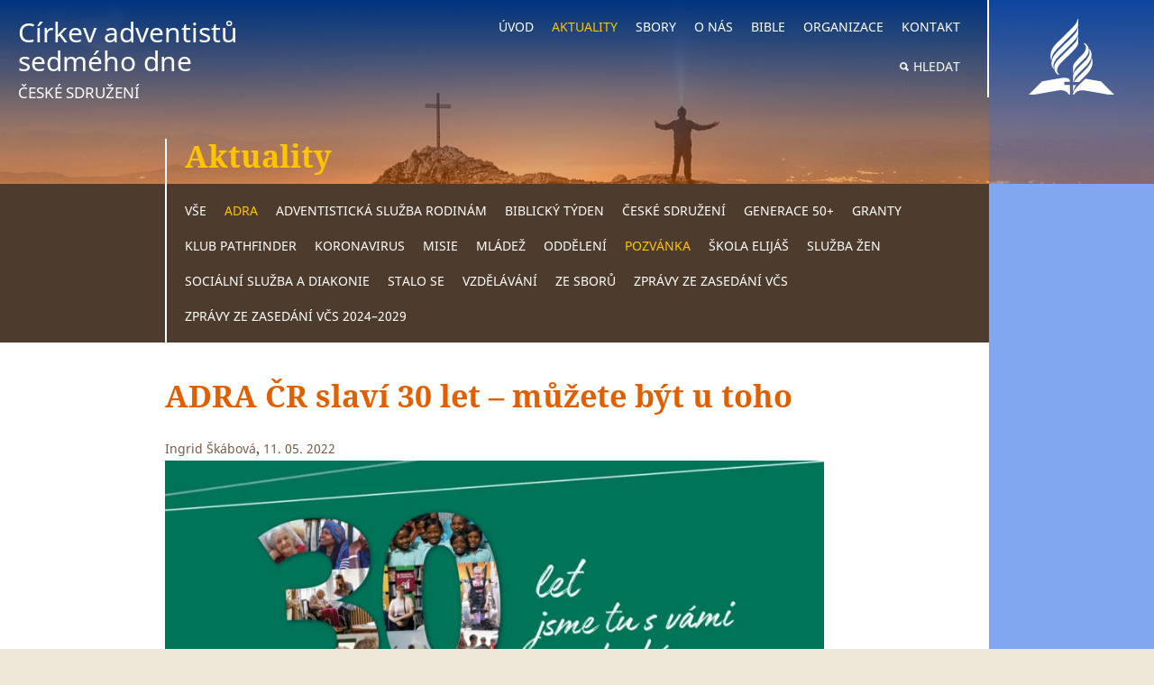

--- FILE ---
content_type: text/html; charset=UTF-8
request_url: https://ceskesdruzeni.cz/adra-cr-slavi-30-let-muzete-byt-u-toho/
body_size: 35582
content:
<!DOCTYPE html>
<html id="document" class=" no-js" lang="cs" prefix="og: https://ogp.me/ns#">
	<head>
		<meta charset="UTF-8">

		<meta name="viewport" content="width=device-width, minimum-scale=1, initial-scale=1, viewport-fit=cover">
		<meta name="author" content="CASD | https://ceskesdruzeni.cz">

		<link rel="apple-touch-icon" sizes="180x180" href="https://ceskesdruzeni.cz/wp-content/themes/ds-prime/apple-touch-icon.png">
		<link rel="icon" type="image/png" sizes="32x32" href="https://ceskesdruzeni.cz/wp-content/themes/ds-prime/favicon-32x32.png">
		<link rel="icon" type="image/png" sizes="16x16" href="https://ceskesdruzeni.cz/wp-content/themes/ds-prime/favicon-16x16.png">
		<link rel="mask-icon" href="https://ceskesdruzeni.cz/wp-content/themes/ds-prime/safari-pinned-tab.svg">
		<meta name="msapplication-TileColor" content="#ffffff">
		<meta name="theme-color" content="#ffffff">

		<link rel="preload" as="image" href="https://res.cloudinary.com/casd-cs/w_1440,c_fill,q_auto:eco,f_auto/web/2021/04/hory-web.jpg" />

		
            <link rel="preload" as="font" type="font/woff2" href="https://ceskesdruzeni.cz/wp-content/themes/ds-prime/assets/font/noto-serif/noto-serif-v9-latin-ext-regular.woff2" crossorigin="crossorigin">
            <link rel="preload" as="font" type="font/woff2" href="https://ceskesdruzeni.cz/wp-content/themes/ds-prime/assets/font/noto-serif/noto-serif-v9-latin-ext-italic.woff2" crossorigin="crossorigin">
            <link rel="preload" as="font" type="font/woff2" href="https://ceskesdruzeni.cz/wp-content/themes/ds-prime/assets/font/noto-serif/noto-serif-v9-latin-ext-700.woff2" crossorigin="crossorigin">
            <link rel="preload" as="font" type="font/woff2" href="https://ceskesdruzeni.cz/wp-content/themes/ds-prime/assets/font/noto-sans/noto-sans-v11-latin-ext-regular.woff2" crossorigin="crossorigin">
            <link rel="preload" as="font" type="font/woff2" href="https://ceskesdruzeni.cz/wp-content/themes/ds-prime/assets/font/noto-sans/noto-sans-v11-latin-ext-700.woff2" crossorigin="crossorigin">
        <link href="https://res.cloudinary.com" rel="preconnect" crossorigin><link href="https://maps.googleapis.com" rel="preconnect" crossorigin>
<!-- Optimalizace pro vyhledávače podle Rank Math - https://rankmath.com/ -->
<title>ADRA ČR slaví 30 let - můžete být u toho - CASD</title>
<meta name="description" content="Srdečně vás zveme ke sledování přímých přenosů k&nbsp;30. výročí založení humanitární organizace ADRA Česká republika. Pod článkem najdete odkazy na oslavu"/>
<meta name="robots" content="follow, index, max-snippet:-1, max-video-preview:-1, max-image-preview:large"/>
<link rel="canonical" href="https://ceskesdruzeni.cz/adra-cr-slavi-30-let-muzete-byt-u-toho/" />
<meta property="og:locale" content="cs_CZ" />
<meta property="og:type" content="article" />
<meta property="og:title" content="ADRA ČR slaví 30 let - můžete být u toho - CASD" />
<meta property="og:description" content="Srdečně vás zveme ke sledování přímých přenosů k&nbsp;30. výročí založení humanitární organizace ADRA Česká republika. Pod článkem najdete odkazy na oslavu" />
<meta property="og:url" content="https://ceskesdruzeni.cz/adra-cr-slavi-30-let-muzete-byt-u-toho/" />
<meta property="og:site_name" content="CASD" />
<meta property="article:section" content="ADRA" />
<meta property="og:updated_time" content="2022-05-11T11:58:07+02:00" />
<meta property="og:image" content="https://ceskesdruzeni.cz/wp-content/uploads/2022/05/adra30-nahled.png" />
<meta property="og:image:secure_url" content="https://ceskesdruzeni.cz/wp-content/uploads/2022/05/adra30-nahled.png" />
<meta property="og:image:width" content="1280" />
<meta property="og:image:height" content="720" />
<meta property="og:image:alt" content="Adra30 nahled" />
<meta property="og:image:type" content="image/png" />
<meta property="article:published_time" content="2022-05-11T11:58:05+02:00" />
<meta property="article:modified_time" content="2022-05-11T11:58:07+02:00" />
<meta name="twitter:card" content="summary_large_image" />
<meta name="twitter:title" content="ADRA ČR slaví 30 let - můžete být u toho - CASD" />
<meta name="twitter:description" content="Srdečně vás zveme ke sledování přímých přenosů k&nbsp;30. výročí založení humanitární organizace ADRA Česká republika. Pod článkem najdete odkazy na oslavu" />
<meta name="twitter:site" content="@digis" />
<meta name="twitter:creator" content="@digis" />
<meta name="twitter:image" content="https://ceskesdruzeni.cz/wp-content/uploads/2022/05/adra30-nahled.png" />
<meta name="twitter:label1" content="Napsal/a" />
<meta name="twitter:data1" content="Ingrid Škábová" />
<meta name="twitter:label2" content="Doba čtení" />
<meta name="twitter:data2" content="Méně než minuta" />
<script type="application/ld+json" class="rank-math-schema">{"@context":"https://schema.org","@graph":[{"@type":"Organization","@id":"https://ceskesdruzeni.cz/#organization","name":"C\u00edrkev adventist\u016f sedm\u00e9ho dne","url":"https://ceskesdruzeni.cz","sameAs":["https://twitter.com/digis"],"logo":{"@type":"ImageObject","@id":"https://ceskesdruzeni.cz/#logo","url":"https://ceskesdruzeni.cz/wp-content/uploads/2020/12/csad-logo.png","contentUrl":"https://ceskesdruzeni.cz/wp-content/uploads/2020/12/csad-logo.png","caption":"CASD","inLanguage":"cs","width":"95","height":"85"}},{"@type":"WebSite","@id":"https://ceskesdruzeni.cz/#website","url":"https://ceskesdruzeni.cz","name":"CASD","publisher":{"@id":"https://ceskesdruzeni.cz/#organization"},"inLanguage":"cs"},{"@type":"ImageObject","@id":"https://ceskesdruzeni.cz/wp-content/uploads/2022/05/adra30-nahled.png","url":"https://ceskesdruzeni.cz/wp-content/uploads/2022/05/adra30-nahled.png","width":"1280","height":"720","caption":"Adra30 nahled","inLanguage":"cs"},{"@type":"WebPage","@id":"https://ceskesdruzeni.cz/adra-cr-slavi-30-let-muzete-byt-u-toho/#webpage","url":"https://ceskesdruzeni.cz/adra-cr-slavi-30-let-muzete-byt-u-toho/","name":"ADRA \u010cR slav\u00ed 30 let - m\u016f\u017eete b\u00fdt u toho - CASD","datePublished":"2022-05-11T11:58:05+02:00","dateModified":"2022-05-11T11:58:07+02:00","isPartOf":{"@id":"https://ceskesdruzeni.cz/#website"},"primaryImageOfPage":{"@id":"https://ceskesdruzeni.cz/wp-content/uploads/2022/05/adra30-nahled.png"},"inLanguage":"cs"},{"@type":"Person","@id":"https://ceskesdruzeni.cz/adra-cr-slavi-30-let-muzete-byt-u-toho/#author","name":"Ingrid \u0160k\u00e1bov\u00e1","image":{"@type":"ImageObject","@id":"https://secure.gravatar.com/avatar/2b390f6bf4f437fba786595a929887b52c2edf4ceceb048540d5174b738fb51b?s=96&amp;d=wavatar&amp;r=g","url":"https://secure.gravatar.com/avatar/2b390f6bf4f437fba786595a929887b52c2edf4ceceb048540d5174b738fb51b?s=96&amp;d=wavatar&amp;r=g","caption":"Ingrid \u0160k\u00e1bov\u00e1","inLanguage":"cs"},"worksFor":{"@id":"https://ceskesdruzeni.cz/#organization"}},{"@type":"NewsArticle","headline":"Aktuality - CASD","datePublished":"2022-05-11T11:58:05+02:00","dateModified":"2022-05-11T11:58:07+02:00","author":{"@id":"https://ceskesdruzeni.cz/adra-cr-slavi-30-let-muzete-byt-u-toho/#author","name":"Ingrid \u0160k\u00e1bov\u00e1"},"publisher":{"@id":"https://ceskesdruzeni.cz/#organization"},"description":"Dozv\u00edte se nejnov\u011bj\u0161\u00ed aktuality.","name":"Aktuality - CASD","@id":"https://ceskesdruzeni.cz/adra-cr-slavi-30-let-muzete-byt-u-toho/#richSnippet","isPartOf":{"@id":"https://ceskesdruzeni.cz/adra-cr-slavi-30-let-muzete-byt-u-toho/#webpage"},"image":{"@id":"https://ceskesdruzeni.cz/wp-content/uploads/2022/05/adra30-nahled.png"},"inLanguage":"cs","mainEntityOfPage":{"@id":"https://ceskesdruzeni.cz/adra-cr-slavi-30-let-muzete-byt-u-toho/#webpage"}}]}</script>
<!-- /Rank Math WordPress SEO plugin -->

<link rel="alternate" type="application/rss+xml" title="CASD &raquo; RSS zdroj" href="https://ceskesdruzeni.cz/feed/" />
<link rel="alternate" type="application/rss+xml" title="CASD &raquo; RSS komentářů" href="https://ceskesdruzeni.cz/comments/feed/" />
<style>[consent-id]:not(.rcb-content-blocker):not([consent-transaction-complete]):not([consent-visual-use-parent^="children:"]):not([consent-confirm]){opacity:0!important;}
.rcb-content-blocker+.rcb-content-blocker-children-fallback~*{display:none!important;}</style><link rel="preload" href="https://ceskesdruzeni.cz/wp-content/f25f9be6ed5ed9f6562d7d41f439ac22/dist/1905105294.js?ver=975c5defe73b4b2fde03afbaa384a541" as="script" />
<link rel="preload" href="https://ceskesdruzeni.cz/wp-content/f25f9be6ed5ed9f6562d7d41f439ac22/dist/632017765.js?ver=64a64f3ab0d5ab261ad8ca6eebf70126" as="script" />
<link rel="preload" href="https://ceskesdruzeni.cz/wp-content/plugins/real-cookie-banner/public/lib/animate.css/animate.min.css?ver=4.1.1" as="style" />
<script data-cfasync="false" defer src="https://ceskesdruzeni.cz/wp-content/f25f9be6ed5ed9f6562d7d41f439ac22/dist/1905105294.js?ver=975c5defe73b4b2fde03afbaa384a541" id="real-cookie-banner-vendor-real-cookie-banner-banner-js"></script>
<script type="application/json" data-skip-lazy-load="js-extra" data-skip-moving="true" data-no-defer nitro-exclude data-alt-type="application/ld+json" data-dont-merge data-wpmeteor-nooptimize="true" data-cfasync="false" id="af746fe756c9ab21291f3bc23d0f008f01-js-extra">{"slug":"real-cookie-banner","textDomain":"real-cookie-banner","version":"5.2.10","restUrl":"https:\/\/ceskesdruzeni.cz\/wp-json\/real-cookie-banner\/v1\/","restNamespace":"real-cookie-banner\/v1","restPathObfuscateOffset":"e8de769e4abe1182","restRoot":"https:\/\/ceskesdruzeni.cz\/wp-json\/","restQuery":{"_v":"5.2.10","_locale":"user"},"restNonce":"ba902ee3d6","restRecreateNonceEndpoint":"https:\/\/ceskesdruzeni.cz\/wp-admin\/admin-ajax.php?action=rest-nonce","publicUrl":"https:\/\/ceskesdruzeni.cz\/wp-content\/plugins\/real-cookie-banner\/public\/","chunkFolder":"dist","chunksLanguageFolder":"https:\/\/ceskesdruzeni.cz\/wp-content\/languages\/mo-cache\/real-cookie-banner\/","chunks":{"chunk-config-tab-blocker.lite.js":["cs_CZ-83d48f038e1cf6148175589160cda67e","cs_CZ-e5c2f3318cd06f18a058318f5795a54b","cs_CZ-76129424d1eb6744d17357561a128725","cs_CZ-d3d8ada331df664d13fa407b77bc690b"],"chunk-config-tab-blocker.pro.js":["cs_CZ-ddf5ae983675e7b6eec2afc2d53654a2","cs_CZ-487d95eea292aab22c80aa3ae9be41f0","cs_CZ-ab0e642081d4d0d660276c9cebfe9f5d","cs_CZ-0f5f6074a855fa677e6086b82145bd50"],"chunk-config-tab-consent.lite.js":["cs_CZ-3823d7521a3fc2857511061e0d660408"],"chunk-config-tab-consent.pro.js":["cs_CZ-9cb9ecf8c1e8ce14036b5f3a5e19f098"],"chunk-config-tab-cookies.lite.js":["cs_CZ-1a51b37d0ef409906245c7ed80d76040","cs_CZ-e5c2f3318cd06f18a058318f5795a54b","cs_CZ-76129424d1eb6744d17357561a128725"],"chunk-config-tab-cookies.pro.js":["cs_CZ-572ee75deed92e7a74abba4b86604687","cs_CZ-487d95eea292aab22c80aa3ae9be41f0","cs_CZ-ab0e642081d4d0d660276c9cebfe9f5d"],"chunk-config-tab-dashboard.lite.js":["cs_CZ-f843c51245ecd2b389746275b3da66b6"],"chunk-config-tab-dashboard.pro.js":["cs_CZ-ae5ae8f925f0409361cfe395645ac077"],"chunk-config-tab-import.lite.js":["cs_CZ-66df94240f04843e5a208823e466a850"],"chunk-config-tab-import.pro.js":["cs_CZ-e5fee6b51986d4ff7a051d6f6a7b076a"],"chunk-config-tab-licensing.lite.js":["cs_CZ-e01f803e4093b19d6787901b9591b5a6"],"chunk-config-tab-licensing.pro.js":["cs_CZ-4918ea9704f47c2055904e4104d4ffba"],"chunk-config-tab-scanner.lite.js":["cs_CZ-b10b39f1099ef599835c729334e38429"],"chunk-config-tab-scanner.pro.js":["cs_CZ-752a1502ab4f0bebfa2ad50c68ef571f"],"chunk-config-tab-settings.lite.js":["cs_CZ-37978e0b06b4eb18b16164a2d9c93a2c"],"chunk-config-tab-settings.pro.js":["cs_CZ-e59d3dcc762e276255c8989fbd1f80e3"],"chunk-config-tab-tcf.lite.js":["cs_CZ-4f658bdbf0aa370053460bc9e3cd1f69","cs_CZ-e5c2f3318cd06f18a058318f5795a54b","cs_CZ-d3d8ada331df664d13fa407b77bc690b"],"chunk-config-tab-tcf.pro.js":["cs_CZ-e1e83d5b8a28f1f91f63b9de2a8b181a","cs_CZ-487d95eea292aab22c80aa3ae9be41f0","cs_CZ-0f5f6074a855fa677e6086b82145bd50"]},"others":{"customizeValuesBanner":"{\"layout\":{\"type\":\"banner\",\"maxHeightEnabled\":true,\"maxHeight\":500,\"dialogMaxWidth\":530,\"dialogPosition\":\"middleCenter\",\"dialogMargin\":[0,0,0,0],\"bannerPosition\":\"bottom\",\"bannerMaxWidth\":2145,\"dialogBorderRadius\":3,\"borderRadius\":6,\"animationIn\":\"slideInUp\",\"animationInDuration\":500,\"animationInOnlyMobile\":true,\"animationOut\":\"none\",\"animationOutDuration\":500,\"animationOutOnlyMobile\":true,\"overlay\":false,\"overlayBg\":\"#000000\",\"overlayBgAlpha\":50,\"overlayBlur\":2},\"decision\":{\"acceptAll\":\"button\",\"acceptEssentials\":\"button\",\"showCloseIcon\":false,\"acceptIndividual\":\"link\",\"buttonOrder\":\"all,essential,save,individual\",\"showGroups\":false,\"groupsFirstView\":false,\"saveButton\":\"always\"},\"design\":{\"bg\":\"#ffffff\",\"textAlign\":\"left\",\"linkTextDecoration\":\"underline\",\"borderWidth\":0,\"borderColor\":\"#ffffff\",\"fontSize\":13,\"fontColor\":\"#2b2b2b\",\"fontInheritFamily\":true,\"fontFamily\":\"Arial, Helvetica, sans-serif\",\"fontWeight\":\"normal\",\"boxShadowEnabled\":true,\"boxShadowOffsetX\":0,\"boxShadowOffsetY\":0,\"boxShadowBlurRadius\":17,\"boxShadowSpreadRadius\":0,\"boxShadowColor\":\"#000000\",\"boxShadowColorAlpha\":20},\"headerDesign\":{\"inheritBg\":true,\"bg\":\"#f4f4f4\",\"inheritTextAlign\":true,\"textAlign\":\"center\",\"padding\":[17,20,15,20],\"logo\":\"\",\"logoRetina\":\"\",\"logoMaxHeight\":40,\"logoPosition\":\"left\",\"logoMargin\":[5,15,5,15],\"fontSize\":20,\"fontColor\":\"#2b2b2b\",\"fontInheritFamily\":true,\"fontFamily\":\"Arial, Helvetica, sans-serif\",\"fontWeight\":\"normal\",\"borderWidth\":1,\"borderColor\":\"#efefef\"},\"bodyDesign\":{\"padding\":[15,20,5,20],\"descriptionInheritFontSize\":true,\"descriptionFontSize\":13,\"dottedGroupsInheritFontSize\":true,\"dottedGroupsFontSize\":13,\"dottedGroupsBulletColor\":\"#15779b\",\"teachingsInheritTextAlign\":true,\"teachingsTextAlign\":\"center\",\"teachingsSeparatorActive\":true,\"teachingsSeparatorWidth\":50,\"teachingsSeparatorHeight\":1,\"teachingsSeparatorColor\":\"#15779b\",\"teachingsInheritFontSize\":false,\"teachingsFontSize\":12,\"teachingsInheritFontColor\":false,\"teachingsFontColor\":\"#757575\",\"accordionMargin\":[10,0,5,0],\"accordionPadding\":[5,10,5,10],\"accordionArrowType\":\"outlined\",\"accordionArrowColor\":\"#15779b\",\"accordionBg\":\"#ffffff\",\"accordionActiveBg\":\"#f9f9f9\",\"accordionHoverBg\":\"#efefef\",\"accordionBorderWidth\":1,\"accordionBorderColor\":\"#efefef\",\"accordionTitleFontSize\":12,\"accordionTitleFontColor\":\"#2b2b2b\",\"accordionTitleFontWeight\":\"normal\",\"accordionDescriptionMargin\":[5,0,0,0],\"accordionDescriptionFontSize\":12,\"accordionDescriptionFontColor\":\"#757575\",\"accordionDescriptionFontWeight\":\"normal\",\"acceptAllOneRowLayout\":false,\"acceptAllPadding\":[10,10,10,10],\"acceptAllBg\":\"#15779b\",\"acceptAllTextAlign\":\"center\",\"acceptAllFontSize\":18,\"acceptAllFontColor\":\"#ffffff\",\"acceptAllFontWeight\":\"normal\",\"acceptAllBorderWidth\":0,\"acceptAllBorderColor\":\"#000000\",\"acceptAllHoverBg\":\"#11607d\",\"acceptAllHoverFontColor\":\"#ffffff\",\"acceptAllHoverBorderColor\":\"#000000\",\"acceptEssentialsUseAcceptAll\":true,\"acceptEssentialsButtonType\":\"\",\"acceptEssentialsPadding\":[10,10,10,10],\"acceptEssentialsBg\":\"#efefef\",\"acceptEssentialsTextAlign\":\"center\",\"acceptEssentialsFontSize\":18,\"acceptEssentialsFontColor\":\"#0a0a0a\",\"acceptEssentialsFontWeight\":\"normal\",\"acceptEssentialsBorderWidth\":0,\"acceptEssentialsBorderColor\":\"#000000\",\"acceptEssentialsHoverBg\":\"#e8e8e8\",\"acceptEssentialsHoverFontColor\":\"#000000\",\"acceptEssentialsHoverBorderColor\":\"#000000\",\"acceptIndividualPadding\":[5,5,5,5],\"acceptIndividualBg\":\"#ffffff\",\"acceptIndividualTextAlign\":\"center\",\"acceptIndividualFontSize\":16,\"acceptIndividualFontColor\":\"#15779b\",\"acceptIndividualFontWeight\":\"normal\",\"acceptIndividualBorderWidth\":0,\"acceptIndividualBorderColor\":\"#000000\",\"acceptIndividualHoverBg\":\"#ffffff\",\"acceptIndividualHoverFontColor\":\"#11607d\",\"acceptIndividualHoverBorderColor\":\"#000000\"},\"footerDesign\":{\"poweredByLink\":true,\"inheritBg\":false,\"bg\":\"#fcfcfc\",\"inheritTextAlign\":true,\"textAlign\":\"center\",\"padding\":[10,20,12,20],\"fontSize\":14,\"fontColor\":\"#757474\",\"fontInheritFamily\":true,\"fontFamily\":\"Arial, Helvetica, sans-serif\",\"fontWeight\":\"normal\",\"hoverFontColor\":\"#2b2b2b\",\"borderWidth\":1,\"borderColor\":\"#efefef\",\"languageSwitcher\":\"flags\"},\"texts\":{\"headline\":\"Nastaven\\u00ed ochrany osobn\\u00edch \\u00fadaj\\u016f\",\"description\":\"Na na\\u0161ich webov\\u00fdch str\\u00e1nk\\u00e1ch pou\\u017e\\u00edv\\u00e1me soubory cookie a obdobn\\u00e9 technologie a zpracov\\u00e1v\\u00e1me va\\u0161e osobn\\u00ed \\u00fadaje (nap\\u0159. IP adresu), kter\\u00e9 slou\\u017e\\u00ed nap\\u0159\\u00edklad k personalizaci obsahu a reklam, k zapojen\\u00ed multimedi\\u00e1ln\\u00edho obsahu od poskytovatel\\u016f t\\u0159et\\u00edch stran nebo k anal\\u00fdze n\\u00e1v\\u0161t\\u011bvnosti na\\u0161ich webov\\u00fdch str\\u00e1nek. Ke zpracov\\u00e1n\\u00ed \\u00fadaj\\u016f m\\u016f\\u017ee doch\\u00e1zet tak\\u00e9 v d\\u016fsledku nastaven\\u00ed soubor\\u016f cookie. Tyto \\u00fadaje sd\\u00edl\\u00edme s t\\u0159et\\u00edmi stranami, kter\\u00e9 uv\\u00e1d\\u00edme v nastaven\\u00ed ochrany osobn\\u00edch \\u00fadaj\\u016f.<br \\\/><br \\\/>Ke zpracov\\u00e1n\\u00ed \\u00fadaj\\u016f m\\u016f\\u017ee doch\\u00e1zet s va\\u0161\\u00edm souhlasem nebo na z\\u00e1klad\\u011b opr\\u00e1vn\\u011bn\\u00e9ho z\\u00e1jmu, proti kter\\u00e9mu m\\u016f\\u017eete vzn\\u00e9st n\\u00e1mitku v nastaven\\u00ed ochrany osobn\\u00edch \\u00fadaj\\u016f. M\\u00e1te pr\\u00e1vo souhlas neud\\u011blit a pozd\\u011bji jej zm\\u011bnit nebo odvolat. Dal\\u0161\\u00ed informace o pou\\u017e\\u00edv\\u00e1n\\u00ed va\\u0161ich \\u00fadaj\\u016f naleznete v na\\u0161ich {{privacyPolicy}}z\\u00e1sad\\u00e1ch ochrany osobn\\u00edch \\u00fadaj\\u016f{{\\\/privacyPolicy}}.\",\"acceptAll\":\"P\\u0159ijmout v\\u0161e\",\"acceptEssentials\":\"Pokra\\u010dovat bez souhlasu\",\"acceptIndividual\":\"Nastavit nastaven\\u00ed ochrany osobn\\u00edch \\u00fadaj\\u016f individu\\u00e1ln\\u011b\",\"poweredBy\":\"1\",\"dataProcessingInUnsafeCountries\":\"N\\u011bkter\\u00e9 slu\\u017eby zpracov\\u00e1vaj\\u00ed osobn\\u00ed \\u00fadaje v nebezpe\\u010dn\\u00fdch t\\u0159et\\u00edch zem\\u00edch. Sv\\u00fdm souhlasem tak\\u00e9 souhlas\\u00edte se zpracov\\u00e1n\\u00edm \\u00fadaj\\u016f ozna\\u010den\\u00fdch slu\\u017eeb podle {{legalBasis}}, s riziky, jako jsou nedostate\\u010dn\\u00e9 pr\\u00e1vn\\u00ed prost\\u0159edky n\\u00e1pravy, neopr\\u00e1vn\\u011bn\\u00fd p\\u0159\\u00edstup \\u00fa\\u0159ad\\u016f bez informac\\u00ed nebo mo\\u017enosti vzn\\u00e9st n\\u00e1mitku, neopr\\u00e1vn\\u011bn\\u00fd p\\u0159enos t\\u0159et\\u00edm stran\\u00e1m a nedostate\\u010dn\\u00e1 opat\\u0159en\\u00ed pro zabezpe\\u010den\\u00ed dat.\",\"ageNoticeBanner\":\"Je v\\u00e1m m\\u00e9n\\u011b ne\\u017e {{minAge}} let? Pak nem\\u016f\\u017eete souhlasit s voliteln\\u00fdmi slu\\u017ebami. Po\\u017e\\u00e1dejte sv\\u00e9 rodi\\u010de nebo z\\u00e1konn\\u00e9 z\\u00e1stupce, aby s t\\u011bmito slu\\u017ebami vyslovili souhlas spole\\u010dn\\u011b s v\\u00e1mi.\",\"ageNoticeBlocker\":\"Je v\\u00e1m m\\u00e9n\\u011b ne\\u017e {{minAge}} let? Bohu\\u017eel nem\\u016f\\u017eete souhlasit s touto slu\\u017ebou a zobrazit tento obsah. Po\\u017e\\u00e1dejte pros\\u00edm sv\\u00e9 rodi\\u010de nebo z\\u00e1konn\\u00e9 z\\u00e1stupce, aby s touto slu\\u017ebou vyslovili souhlas spole\\u010dn\\u011b s v\\u00e1mi!\",\"listServicesNotice\":\"P\\u0159ijet\\u00edm v\\u0161ech slu\\u017eeb povol\\u00edte na\\u010d\\u00edt\\u00e1n\\u00ed {{services}}. Tyto slu\\u017eby jsou rozd\\u011bleny do skupin {{serviceGroups}} podle sv\\u00e9ho \\u00fa\\u010delu (p\\u0159\\u00edslu\\u0161nost je ozna\\u010dena horn\\u00edmi indexy \\u010d\\u00edsel).\",\"listServicesLegitimateInterestNotice\":\"Krom\\u011b toho jsou {{services}} na\\u010d\\u00edt\\u00e1ny na z\\u00e1klad\\u011b opr\\u00e1vn\\u011bn\\u00e9ho z\\u00e1jmu.\",\"consentForwardingExternalHosts\":\"V\\u00e1\\u0161 souhlas plat\\u00ed tak\\u00e9 na {{websites}}.\",\"blockerHeadline\":\"{{name}} zablokov\\u00e1no kv\\u016fli nastaven\\u00ed ochrany osobn\\u00edch \\u00fadaj\\u016f\",\"blockerLinkShowMissing\":\"Zobrazit v\\u0161echny slu\\u017eby, se kter\\u00fdmi je\\u0161t\\u011b mus\\u00edte souhlasit\",\"blockerLoadButton\":\"P\\u0159ijmout slu\\u017eby a na\\u010d\\u00edst obsah\",\"blockerAcceptInfo\":\"Na\\u010dten\\u00edm zablokovan\\u00e9ho obsahu se uprav\\u00ed nastaven\\u00ed ochrany osobn\\u00edch \\u00fadaj\\u016f. Obsah z t\\u00e9to slu\\u017eby nebude v budoucnu blokov\\u00e1n.\",\"stickyHistory\":\"Historie nastaven\\u00ed ochrany osobn\\u00edch \\u00fadaj\\u016f\",\"stickyRevoke\":\"Odvol\\u00e1n\\u00ed souhlas\\u016f\",\"stickyRevokeSuccessMessage\":\"\\u00dasp\\u011b\\u0161n\\u011b jste odvolali souhlas se slu\\u017ebami se soubory cookie a zpracov\\u00e1n\\u00edm osobn\\u00edch \\u00fadaj\\u016f. Str\\u00e1nka se nyn\\u00ed znovu na\\u010dte!\",\"stickyChange\":\"Zm\\u011bnit nastaven\\u00ed ochrany osobn\\u00edch \\u00fadaj\\u016f\"},\"individualLayout\":{\"inheritDialogMaxWidth\":false,\"dialogMaxWidth\":970,\"inheritBannerMaxWidth\":false,\"bannerMaxWidth\":1980,\"descriptionTextAlign\":\"left\"},\"group\":{\"checkboxBg\":\"#f0f0f0\",\"checkboxBorderWidth\":1,\"checkboxBorderColor\":\"#d2d2d2\",\"checkboxActiveColor\":\"#ffffff\",\"checkboxActiveBg\":\"#15779b\",\"checkboxActiveBorderColor\":\"#11607d\",\"groupInheritBg\":true,\"groupBg\":\"#f4f4f4\",\"groupPadding\":[15,15,15,15],\"groupSpacing\":10,\"groupBorderRadius\":5,\"groupBorderWidth\":1,\"groupBorderColor\":\"#f4f4f4\",\"headlineFontSize\":16,\"headlineFontWeight\":\"normal\",\"headlineFontColor\":\"#2b2b2b\",\"descriptionFontSize\":14,\"descriptionFontColor\":\"#757575\",\"linkColor\":\"#757575\",\"linkHoverColor\":\"#2b2b2b\",\"detailsHideLessRelevant\":true},\"saveButton\":{\"useAcceptAll\":true,\"type\":\"button\",\"padding\":[10,10,10,10],\"bg\":\"#efefef\",\"textAlign\":\"center\",\"fontSize\":18,\"fontColor\":\"#0a0a0a\",\"fontWeight\":\"normal\",\"borderWidth\":0,\"borderColor\":\"#000000\",\"hoverBg\":\"#e8e8e8\",\"hoverFontColor\":\"#000000\",\"hoverBorderColor\":\"#000000\"},\"individualTexts\":{\"headline\":\"Vlastn\\u00ed nastaven\\u00ed soukrom\\u00ed\",\"description\":\"Na na\\u0161ich webov\\u00fdch str\\u00e1nk\\u00e1ch pou\\u017e\\u00edv\\u00e1me soubory cookie a obdobn\\u00e9 technologie a zpracov\\u00e1v\\u00e1me va\\u0161e osobn\\u00ed \\u00fadaje (nap\\u0159. IP adresu), kter\\u00e9 slou\\u017e\\u00ed nap\\u0159\\u00edklad k personalizaci obsahu a reklam, k zapojen\\u00ed multimedi\\u00e1ln\\u00edho obsahu od poskytovatel\\u016f t\\u0159et\\u00edch stran nebo k anal\\u00fdze n\\u00e1v\\u0161t\\u011bvnosti na\\u0161ich webov\\u00fdch str\\u00e1nek. Ke zpracov\\u00e1n\\u00ed \\u00fadaj\\u016f m\\u016f\\u017ee doch\\u00e1zet tak\\u00e9 v d\\u016fsledku nastaven\\u00ed soubor\\u016f cookie. Tyto \\u00fadaje sd\\u00edl\\u00edme s t\\u0159et\\u00edmi stranami, kter\\u00e9 uv\\u00e1d\\u00edme v nastaven\\u00ed ochrany osobn\\u00edch \\u00fadaj\\u016f.<br \\\/><br \\\/>Ke zpracov\\u00e1n\\u00ed \\u00fadaj\\u016f m\\u016f\\u017ee doch\\u00e1zet s va\\u0161\\u00edm souhlasem nebo na z\\u00e1klad\\u011b opr\\u00e1vn\\u011bn\\u00e9ho z\\u00e1jmu, proti kter\\u00e9mu m\\u016f\\u017eete vzn\\u00e9st n\\u00e1mitku v nastaven\\u00ed ochrany osobn\\u00edch \\u00fadaj\\u016f. M\\u00e1te pr\\u00e1vo souhlas neud\\u011blit a pozd\\u011bji jej zm\\u011bnit nebo odvolat. Dal\\u0161\\u00ed informace o pou\\u017e\\u00edv\\u00e1n\\u00ed va\\u0161ich \\u00fadaj\\u016f naleznete v na\\u0161ich {{privacyPolicy}}z\\u00e1sad\\u00e1ch ochrany osobn\\u00edch \\u00fadaj\\u016f{{\\\/privacyPolicy}}.<br \\\/><br \\\/>N\\u00ed\\u017ee naleznete p\\u0159ehled v\\u0161ech slu\\u017eeb, kter\\u00e9 tyto webov\\u00e9 str\\u00e1nky vyu\\u017e\\u00edvaj\\u00ed. M\\u016f\\u017eete si prohl\\u00e9dnout detailn\\u00ed informace o ka\\u017ed\\u00e9 slu\\u017eb\\u011b a vyj\\u00e1d\\u0159it s nimi jednotliv\\u011b souhlas nebo vyu\\u017e\\u00edt sv\\u00e9ho pr\\u00e1va vzn\\u00e9st n\\u00e1mitku.\",\"save\":\"Ulo\\u017eit vlastn\\u00ed volby\",\"showMore\":\"Zobrazit podrobnosti o slu\\u017eb\\u011b\",\"hideMore\":\"Skr\\u00fdt podrobnosti o slu\\u017eb\\u011b\",\"postamble\":\"\"},\"mobile\":{\"enabled\":true,\"maxHeight\":400,\"hideHeader\":false,\"alignment\":\"bottom\",\"scalePercent\":90,\"scalePercentVertical\":-50},\"sticky\":{\"enabled\":false,\"animationsEnabled\":true,\"alignment\":\"left\",\"bubbleBorderRadius\":50,\"icon\":\"fingerprint\",\"iconCustom\":\"\",\"iconCustomRetina\":\"\",\"iconSize\":30,\"iconColor\":\"#ffffff\",\"bubbleMargin\":[10,20,20,20],\"bubblePadding\":15,\"bubbleBg\":\"#15779b\",\"bubbleBorderWidth\":0,\"bubbleBorderColor\":\"#10556f\",\"boxShadowEnabled\":true,\"boxShadowOffsetX\":0,\"boxShadowOffsetY\":2,\"boxShadowBlurRadius\":5,\"boxShadowSpreadRadius\":1,\"boxShadowColor\":\"#105b77\",\"boxShadowColorAlpha\":40,\"bubbleHoverBg\":\"#ffffff\",\"bubbleHoverBorderColor\":\"#000000\",\"hoverIconColor\":\"#000000\",\"hoverIconCustom\":\"\",\"hoverIconCustomRetina\":\"\",\"menuFontSize\":16,\"menuBorderRadius\":5,\"menuItemSpacing\":10,\"menuItemPadding\":[5,10,5,10]},\"customCss\":{\"css\":\"\",\"antiAdBlocker\":\"y\"}}","isPro":false,"showProHints":false,"proUrl":"https:\/\/devowl.io\/go\/real-cookie-banner?source=rcb-lite","showLiteNotice":true,"frontend":{"groups":"[{\"id\":30,\"name\":\"Nezbytn\\u00e9\",\"slug\":\"nezbytne\",\"description\":\"Nezbytn\\u00e9 slu\\u017eby jsou nutn\\u00e9 pro z\\u00e1kladn\\u00ed fungov\\u00e1n\\u00ed webov\\u00fdch str\\u00e1nek. Obsahuj\\u00ed pouze technicky pot\\u0159ebn\\u00e9 funkcionality. Proti t\\u011bmto slu\\u017eb\\u00e1m nelze vzn\\u00e9st n\\u00e1mitku.\",\"isEssential\":true,\"isDefault\":true,\"items\":[{\"id\":5992,\"name\":\"Real Cookie Banner\",\"purpose\":\"Real Cookie Banner \\u017e\\u00e1d\\u00e1 n\\u00e1v\\u0161t\\u011bvn\\u00edky webov\\u00fdch str\\u00e1nek o souhlas s ukl\\u00e1d\\u00e1n\\u00edm soubor\\u016f cookies a zpracov\\u00e1n\\u00edm osobn\\u00edch \\u00fadaj\\u016f. Ka\\u017ed\\u00e9mu n\\u00e1v\\u0161t\\u011bvn\\u00edkovi webov\\u00fdch str\\u00e1nek je proto p\\u0159i\\u0159azen identifik\\u00e1tor UUID (pseudonymn\\u00ed identifikace u\\u017eivatele), kter\\u00fd je platn\\u00fd a\\u017e do vypr\\u0161en\\u00ed platnosti souboru cookie s ulo\\u017een\\u00fdm souhlasem. Soubory cookie se pou\\u017e\\u00edvaj\\u00ed k testov\\u00e1n\\u00ed, zda je mo\\u017en\\u00e9 soubory cookie nastavit k ulo\\u017een\\u00ed odkazu na dokumentovan\\u00fd souhlas, nebo d\\u00e1le k ulo\\u017een\\u00ed informac\\u00ed o tom, s jak\\u00fdmi slu\\u017ebami z jak\\u00fdch skupin n\\u00e1v\\u0161t\\u011bvn\\u00edk souhlasil, v p\\u0159\\u00edpad\\u011b, \\u017ee byl souhlas z\\u00edsk\\u00e1n v r\\u00e1mci Transparency & Consent Framework (TCF), k ulo\\u017een\\u00ed souhlasu u partner\\u016f TCF, \\u00fa\\u010del\\u016f, zvl\\u00e1\\u0161tn\\u00edch \\u00fa\\u010del\\u016f, funkc\\u00ed a speci\\u00e1ln\\u00edch funkc\\u00ed. V r\\u00e1mci povinnosti poskytov\\u00e1n\\u00ed informac\\u00ed podle GDPR je z\\u00edskan\\u00fd souhlas pln\\u011b zdokumentov\\u00e1n. To zahrnuje krom\\u011b slu\\u017eeb a skupin slu\\u017eeb, s nimi\\u017e n\\u00e1v\\u0161t\\u011bvn\\u00edk souhlasil, tak\\u00e9 skute\\u010dnost, zda byl souhlas z\\u00edsk\\u00e1n podle standardu TCF, s jak\\u00fdmi partnery TCF, \\u00fa\\u010dely a funkcemi n\\u00e1v\\u0161t\\u011bvn\\u00edk souhlasil, ve\\u0161ker\\u00e1 nastaven\\u00ed banneru se soubory cookie v dob\\u011b ud\\u011blen\\u00ed souhlasu, a tak\\u00e9 technick\\u00e9 okolnosti (nap\\u0159. velikost zobrazen\\u00e9 plochy v dob\\u011b ud\\u011blen\\u00ed souhlasu) a interakce u\\u017eivatele (nap\\u0159. kliknut\\u00ed na tla\\u010d\\u00edtka), kter\\u00e9 k ud\\u011blen\\u00ed souhlasu vedly. Souhlas se shroma\\u017e\\u010fuje pouze jednou pro ka\\u017ed\\u00fd jazyk.\",\"providerContact\":{\"phone\":\"\",\"email\":\"\",\"link\":\"\"},\"isProviderCurrentWebsite\":true,\"provider\":\"\",\"uniqueName\":\"\",\"isEmbeddingOnlyExternalResources\":false,\"legalBasis\":\"legal-requirement\",\"dataProcessingInCountries\":[],\"dataProcessingInCountriesSpecialTreatments\":[],\"technicalDefinitions\":[{\"type\":\"http\",\"name\":\"real_cookie_banner*\",\"host\":\".ceskesdruzeni.cz\",\"duration\":365,\"durationUnit\":\"d\",\"isSessionDuration\":false,\"purpose\":\"Jedine\\u010dn\\u00fd identifik\\u00e1tor pro souhlas, ale ne pro n\\u00e1v\\u0161t\\u011bvn\\u00edka webov\\u00fdch str\\u00e1nek. Revizn\\u00ed hash pro nastaven\\u00ed banneru cookie (texty, barvy, funkce, skupiny slu\\u017eeb, slu\\u017eby, blok\\u00e1tory obsahu atd.). Identifik\\u00e1tory pro odsouhlasen\\u00e9 slu\\u017eby a skupiny slu\\u017eeb.\"},{\"type\":\"http\",\"name\":\"real_cookie_banner*-tcf\",\"host\":\".ceskesdruzeni.cz\",\"duration\":365,\"durationUnit\":\"d\",\"isSessionDuration\":false,\"purpose\":\"Souhlasy shrom\\u00e1\\u017ed\\u011bn\\u00e9 v r\\u00e1mci TCF ulo\\u017een\\u00e9 ve form\\u00e1tu TC String, v\\u010detn\\u011b dodavatel\\u016f TCF, \\u00fa\\u010del\\u016f, zvl\\u00e1\\u0161tn\\u00edch \\u00fa\\u010del\\u016f, funkc\\u00ed a zvl\\u00e1\\u0161tn\\u00edch funkc\\u00ed.\"},{\"type\":\"http\",\"name\":\"real_cookie_banner*-gcm\",\"host\":\".ceskesdruzeni.cz\",\"duration\":365,\"durationUnit\":\"d\",\"isSessionDuration\":false,\"purpose\":\"Souhlasy s typy souhlas\\u016f (\\u00fa\\u010dely) shrom\\u00e1\\u017ed\\u011bn\\u00e9 v re\\u017eimu souhlasu Google ulo\\u017een\\u00e9 pro v\\u0161echny slu\\u017eby kompatibiln\\u00ed s re\\u017eimem souhlasu Google.\"},{\"type\":\"http\",\"name\":\"real_cookie_banner-test\",\"host\":\".ceskesdruzeni.cz\",\"duration\":365,\"durationUnit\":\"d\",\"isSessionDuration\":false,\"purpose\":\"Soubor cookie nastaven\\u00fd pro testov\\u00e1n\\u00ed funk\\u010dnosti soubor\\u016f cookie HTTP. Smaz\\u00e1n ihned po skon\\u010den\\u00ed testu.\"},{\"type\":\"local\",\"name\":\"real_cookie_banner*\",\"host\":\"https:\\\/\\\/ceskesdruzeni.cz\",\"duration\":1,\"durationUnit\":\"d\",\"isSessionDuration\":false,\"purpose\":\"Jedine\\u010dn\\u00fd identifik\\u00e1tor pro souhlas, ale ne pro n\\u00e1v\\u0161t\\u011bvn\\u00edka webov\\u00fdch str\\u00e1nek. Revizn\\u00ed hash pro nastaven\\u00ed banneru cookie (texty, barvy, funkce, skupiny slu\\u017eeb, slu\\u017eby, blok\\u00e1tory obsahu atd.). Identifik\\u00e1tory pro odsouhlasen\\u00e9 slu\\u017eby a skupiny slu\\u017eeb. Je ulo\\u017een pouze do doby, ne\\u017e je souhlas zdokumentov\\u00e1n na serveru webov\\u00e9 str\\u00e1nky.\"},{\"type\":\"local\",\"name\":\"real_cookie_banner*-tcf\",\"host\":\"https:\\\/\\\/ceskesdruzeni.cz\",\"duration\":1,\"durationUnit\":\"d\",\"isSessionDuration\":false,\"purpose\":\"Souhlasy shrom\\u00e1\\u017ed\\u011bn\\u00e9 v r\\u00e1mci TCF ulo\\u017een\\u00e9 ve form\\u00e1tu TC String, v\\u010detn\\u011b dodavatel\\u016f TCF, \\u00fa\\u010del\\u016f, zvl\\u00e1\\u0161tn\\u00edch \\u00fa\\u010del\\u016f, funkc\\u00ed a zvl\\u00e1\\u0161tn\\u00edch funkc\\u00ed. Je ulo\\u017een pouze do doby, ne\\u017e je souhlas zdokumentov\\u00e1n na webov\\u00e9m serveru.\"},{\"type\":\"local\",\"name\":\"real_cookie_banner*-gcm\",\"host\":\"https:\\\/\\\/ceskesdruzeni.cz\",\"duration\":1,\"durationUnit\":\"d\",\"isSessionDuration\":false,\"purpose\":\"Souhlasy shrom\\u00e1\\u017ed\\u011bn\\u00e9 v re\\u017eimu souhlasu Google ulo\\u017een\\u00e9 v typech souhlas\\u016f (\\u00fa\\u010delech) pro v\\u0161echny slu\\u017eby kompatibiln\\u00ed s re\\u017eimem souhlasu Google. Je ulo\\u017een pouze do doby, ne\\u017e je souhlas zdokumentov\\u00e1n na serveru webov\\u00e9 str\\u00e1nky.\"},{\"type\":\"local\",\"name\":\"real_cookie_banner-consent-queue*\",\"host\":\"https:\\\/\\\/ceskesdruzeni.cz\",\"duration\":1,\"durationUnit\":\"d\",\"isSessionDuration\":false,\"purpose\":\"M\\u00edstn\\u00ed ukl\\u00e1d\\u00e1n\\u00ed v\\u00fdb\\u011bru do mezipam\\u011bti v banneru cookie, dokud server nedolo\\u017e\\u00ed souhlas; dokumentace periodicky nebo p\\u0159i p\\u0159ep\\u00edn\\u00e1n\\u00ed str\\u00e1nek, pokud je server nedostupn\\u00fd nebo p\\u0159et\\u00ed\\u017een\\u00fd.\"}],\"codeDynamics\":[],\"providerPrivacyPolicyUrl\":\"\",\"providerLegalNoticeUrl\":\"\",\"tagManagerOptInEventName\":\"\",\"tagManagerOptOutEventName\":\"\",\"googleConsentModeConsentTypes\":[],\"executePriority\":10,\"codeOptIn\":\"\",\"executeCodeOptInWhenNoTagManagerConsentIsGiven\":false,\"codeOptOut\":\"\",\"executeCodeOptOutWhenNoTagManagerConsentIsGiven\":false,\"deleteTechnicalDefinitionsAfterOptOut\":false,\"codeOnPageLoad\":\"\",\"presetId\":\"real-cookie-banner\"}]},{\"id\":31,\"name\":\"Funk\\u010dn\\u00ed\",\"slug\":\"funkcni\",\"description\":\"Funkcion\\u00e1ln\\u00ed slu\\u017eby jsou nezbytn\\u00e9 pro poskytov\\u00e1n\\u00ed funkc\\u00ed nad r\\u00e1mec nezbytn\\u00fdch funkcionalit, jako jsou hez\\u010d\\u00ed p\\u00edsma, p\\u0159ehr\\u00e1v\\u00e1n\\u00ed videa nebo interaktivn\\u00ed funkce webu 2.0. Obsah nap\\u0159. z video platforem a platforem soci\\u00e1ln\\u00edch m\\u00e9di\\u00ed je ve v\\u00fdchoz\\u00edm nastaven\\u00ed zablokov\\u00e1n a lze s n\\u00edm souhlasit. Pokud je slu\\u017eba odsouhlasena, je tento obsah na\\u010d\\u00edt\\u00e1n automaticky bez dal\\u0161\\u00ed nutnosti manu\\u00e1ln\\u00edho souhlasu.\",\"isEssential\":false,\"isDefault\":true,\"items\":[{\"id\":6005,\"name\":\"YouTube\",\"purpose\":\"YouTube enables the embedding of content published on youtube.com into websites to enhance the website with videos. This requires processing the user\\u2019s IP-address and metadata. Cookies or cookie-like technologies can be stored and read. These can contain personal data and technical data like user IDs, consent, settings of the video player, connected devices, interactions with the service, push notifications and used account. This data can be used to collect visited websites, detailed statistics about user behavior, and it can be used to improve the services of Google. It can also be used for profiling, e.g. to provide you with personalized services, such as ads based on your interests or recommendations. This data may be linked by Google to the data of users logged in on the websites of Google (e.g. youtube.com and google.com). Google provides personal information to their affiliates and other trusted businesses or persons to process it for them, based on Google's instructions and in compliance with Google's privacy policy.\",\"providerContact\":{\"phone\":\"+1 650 253 0000\",\"email\":\"dpo-google@google.com\",\"link\":\"https:\\\/\\\/support.google.com\\\/\"},\"isProviderCurrentWebsite\":false,\"provider\":\"Google Ireland Limited, Gordon House, Barrow Street, Dublin 4, Ireland\",\"uniqueName\":\"youtube\",\"isEmbeddingOnlyExternalResources\":false,\"legalBasis\":\"consent\",\"dataProcessingInCountries\":[\"US\",\"IE\",\"CL\",\"NL\",\"BE\",\"FI\",\"DK\",\"TW\",\"JP\",\"SG\",\"BR\",\"GB\",\"FR\",\"DE\",\"PL\",\"ES\",\"IT\",\"CH\",\"IL\",\"KR\",\"IN\",\"HK\",\"AU\",\"QA\"],\"dataProcessingInCountriesSpecialTreatments\":[\"provider-is-self-certified-trans-atlantic-data-privacy-framework\"],\"technicalDefinitions\":[{\"type\":\"http\",\"name\":\"SIDCC\",\"host\":\".google.com\",\"duration\":1,\"durationUnit\":\"y\",\"isSessionDuration\":false,\"purpose\":\"\"},{\"type\":\"http\",\"name\":\"NID\",\"host\":\".google.com\",\"duration\":6,\"durationUnit\":\"mo\",\"isSessionDuration\":false,\"purpose\":\"\"},{\"type\":\"http\",\"name\":\"SIDCC\",\"host\":\".youtube.com\",\"duration\":1,\"durationUnit\":\"y\",\"isSessionDuration\":false,\"purpose\":\"\"},{\"type\":\"http\",\"name\":\"YSC\",\"host\":\".youtube.com\",\"duration\":0,\"durationUnit\":\"y\",\"isSessionDuration\":true,\"purpose\":\"\"},{\"type\":\"http\",\"name\":\"VISITOR_INFO1_LIVE\",\"host\":\".youtube.com\",\"duration\":6,\"durationUnit\":\"mo\",\"isSessionDuration\":false,\"purpose\":\"\"},{\"type\":\"http\",\"name\":\"PREF\",\"host\":\".youtube.com\",\"duration\":1,\"durationUnit\":\"y\",\"isSessionDuration\":false,\"purpose\":\"\"},{\"type\":\"http\",\"name\":\"LOGIN_INFO\",\"host\":\".youtube.com\",\"duration\":13,\"durationUnit\":\"mo\",\"isSessionDuration\":false,\"purpose\":\"\"},{\"type\":\"http\",\"name\":\"CONSENT\",\"host\":\".youtube.com\",\"duration\":9,\"durationUnit\":\"mo\",\"isSessionDuration\":false,\"purpose\":\"\"},{\"type\":\"http\",\"name\":\"CONSENT\",\"host\":\".google.com\",\"duration\":9,\"durationUnit\":\"mo\",\"isSessionDuration\":false,\"purpose\":\"\"},{\"type\":\"http\",\"name\":\"__Secure-3PAPISID\",\"host\":\".google.com\",\"duration\":13,\"durationUnit\":\"mo\",\"isSessionDuration\":false,\"purpose\":\"\"},{\"type\":\"http\",\"name\":\"SAPISID\",\"host\":\".google.com\",\"duration\":13,\"durationUnit\":\"mo\",\"isSessionDuration\":false,\"purpose\":\"\"},{\"type\":\"http\",\"name\":\"APISID\",\"host\":\".google.com\",\"duration\":13,\"durationUnit\":\"mo\",\"isSessionDuration\":false,\"purpose\":\"\"},{\"type\":\"http\",\"name\":\"HSID\",\"host\":\".google.com\",\"duration\":13,\"durationUnit\":\"mo\",\"isSessionDuration\":false,\"purpose\":\"\"},{\"type\":\"http\",\"name\":\"__Secure-3PSID\",\"host\":\".google.com\",\"duration\":13,\"durationUnit\":\"mo\",\"isSessionDuration\":false,\"purpose\":\"\"},{\"type\":\"http\",\"name\":\"__Secure-3PAPISID\",\"host\":\".youtube.com\",\"duration\":13,\"durationUnit\":\"mo\",\"isSessionDuration\":false,\"purpose\":\"\"},{\"type\":\"http\",\"name\":\"SAPISID\",\"host\":\".youtube.com\",\"duration\":13,\"durationUnit\":\"mo\",\"isSessionDuration\":false,\"purpose\":\"\"},{\"type\":\"http\",\"name\":\"HSID\",\"host\":\".youtube.com\",\"duration\":13,\"durationUnit\":\"mo\",\"isSessionDuration\":false,\"purpose\":\"\"},{\"type\":\"http\",\"name\":\"SSID\",\"host\":\".google.com\",\"duration\":13,\"durationUnit\":\"mo\",\"isSessionDuration\":false,\"purpose\":\"\"},{\"type\":\"http\",\"name\":\"SID\",\"host\":\".google.com\",\"duration\":13,\"durationUnit\":\"mo\",\"isSessionDuration\":false,\"purpose\":\"\"},{\"type\":\"http\",\"name\":\"SSID\",\"host\":\".youtube.com\",\"duration\":13,\"durationUnit\":\"mo\",\"isSessionDuration\":false,\"purpose\":\"\"},{\"type\":\"http\",\"name\":\"APISID\",\"host\":\".youtube.com\",\"duration\":13,\"durationUnit\":\"mo\",\"isSessionDuration\":false,\"purpose\":\"\"},{\"type\":\"http\",\"name\":\"__Secure-3PSID\",\"host\":\".youtube.com\",\"duration\":13,\"durationUnit\":\"mo\",\"isSessionDuration\":false,\"purpose\":\"\"},{\"type\":\"http\",\"name\":\"SID\",\"host\":\".youtube.com\",\"duration\":13,\"durationUnit\":\"mo\",\"isSessionDuration\":false,\"purpose\":\"\"},{\"type\":\"http\",\"name\":\"OTZ\",\"host\":\"www.google.com\",\"duration\":1,\"durationUnit\":\"d\",\"isSessionDuration\":false,\"purpose\":\"\"},{\"type\":\"http\",\"name\":\"IDE\",\"host\":\".doubleclick.net\",\"duration\":9,\"durationUnit\":\"mo\",\"isSessionDuration\":false,\"purpose\":\"\"},{\"type\":\"http\",\"name\":\"SOCS\",\"host\":\".youtube.com\",\"duration\":9,\"durationUnit\":\"mo\",\"isSessionDuration\":false,\"purpose\":\"\"},{\"type\":\"http\",\"name\":\"SOCS\",\"host\":\".google.com\",\"duration\":9,\"durationUnit\":\"mo\",\"isSessionDuration\":false,\"purpose\":\"\"},{\"type\":\"local\",\"name\":\"yt-remote-device-id\",\"host\":\"https:\\\/\\\/www.youtube.com\",\"duration\":1,\"durationUnit\":\"y\",\"isSessionDuration\":false,\"purpose\":\"\"},{\"type\":\"local\",\"name\":\"yt-player-headers-readable\",\"host\":\"https:\\\/\\\/www.youtube.com\",\"duration\":1,\"durationUnit\":\"y\",\"isSessionDuration\":false,\"purpose\":\"\"},{\"type\":\"local\",\"name\":\"ytidb::LAST_RESULT_ENTRY_KEY\",\"host\":\"https:\\\/\\\/www.youtube.com\",\"duration\":1,\"durationUnit\":\"y\",\"isSessionDuration\":false,\"purpose\":\"\"},{\"type\":\"local\",\"name\":\"yt-fullerscreen-edu-button-shown-count\",\"host\":\"https:\\\/\\\/www.youtube.com\",\"duration\":1,\"durationUnit\":\"y\",\"isSessionDuration\":false,\"purpose\":\"\"},{\"type\":\"local\",\"name\":\"yt-remote-connected-devices\",\"host\":\"https:\\\/\\\/www.youtube.com\",\"duration\":1,\"durationUnit\":\"y\",\"isSessionDuration\":false,\"purpose\":\"\"},{\"type\":\"local\",\"name\":\"yt-player-bandwidth\",\"host\":\"https:\\\/\\\/www.youtube.com\",\"duration\":1,\"durationUnit\":\"y\",\"isSessionDuration\":false,\"purpose\":\"\"},{\"type\":\"indexedDb\",\"name\":\"LogsDatabaseV2:*||\",\"host\":\"https:\\\/\\\/www.youtube.com\",\"duration\":1,\"durationUnit\":\"y\",\"isSessionDuration\":false,\"purpose\":\"\"},{\"type\":\"indexedDb\",\"name\":\"ServiceWorkerLogsDatabase\",\"host\":\"https:\\\/\\\/www.youtube.com\",\"duration\":1,\"durationUnit\":\"y\",\"isSessionDuration\":false,\"purpose\":\"\"},{\"type\":\"indexedDb\",\"name\":\"YtldbMeta\",\"host\":\"https:\\\/\\\/www.youtube.com\",\"duration\":1,\"durationUnit\":\"y\",\"isSessionDuration\":false,\"purpose\":\"\"},{\"type\":\"http\",\"name\":\"__Secure-YEC\",\"host\":\".youtube.com\",\"duration\":1,\"durationUnit\":\"y\",\"isSessionDuration\":false,\"purpose\":\"\"},{\"type\":\"http\",\"name\":\"test_cookie\",\"host\":\".doubleclick.net\",\"duration\":1,\"durationUnit\":\"d\",\"isSessionDuration\":false,\"purpose\":\"\"},{\"type\":\"local\",\"name\":\"yt-player-quality\",\"host\":\"https:\\\/\\\/www.youtube.com\",\"duration\":1,\"durationUnit\":\"y\",\"isSessionDuration\":false,\"purpose\":\"\"},{\"type\":\"local\",\"name\":\"yt-player-performance-cap\",\"host\":\"https:\\\/\\\/www.youtube.com\",\"duration\":1,\"durationUnit\":\"y\",\"isSessionDuration\":false,\"purpose\":\"\"},{\"type\":\"local\",\"name\":\"yt-player-volume\",\"host\":\"https:\\\/\\\/www.youtube.com\",\"duration\":1,\"durationUnit\":\"y\",\"isSessionDuration\":false,\"purpose\":\"\"},{\"type\":\"indexedDb\",\"name\":\"PersistentEntityStoreDb:*||\",\"host\":\"https:\\\/\\\/www.youtube.com\",\"duration\":1,\"durationUnit\":\"y\",\"isSessionDuration\":false,\"purpose\":\"\"},{\"type\":\"indexedDb\",\"name\":\"yt-idb-pref-storage:*||\",\"host\":\"https:\\\/\\\/www.youtube.com\",\"duration\":1,\"durationUnit\":\"y\",\"isSessionDuration\":false,\"purpose\":\"\"},{\"type\":\"local\",\"name\":\"yt.innertube::nextId\",\"host\":\"https:\\\/\\\/www.youtube.com\",\"duration\":1,\"durationUnit\":\"y\",\"isSessionDuration\":false,\"purpose\":\"\"},{\"type\":\"local\",\"name\":\"yt.innertube::requests\",\"host\":\"https:\\\/\\\/www.youtube.com\",\"duration\":1,\"durationUnit\":\"y\",\"isSessionDuration\":false,\"purpose\":\"\"},{\"type\":\"local\",\"name\":\"yt-html5-player-modules::subtitlesModuleData::module-enabled\",\"host\":\"https:\\\/\\\/www.youtube.com\",\"duration\":1,\"durationUnit\":\"y\",\"isSessionDuration\":false,\"purpose\":\"\"},{\"type\":\"session\",\"name\":\"yt-remote-session-app\",\"host\":\"https:\\\/\\\/www.youtube.com\",\"duration\":1,\"durationUnit\":\"y\",\"isSessionDuration\":false,\"purpose\":\"\"},{\"type\":\"session\",\"name\":\"yt-remote-cast-installed\",\"host\":\"https:\\\/\\\/www.youtube.com\",\"duration\":1,\"durationUnit\":\"y\",\"isSessionDuration\":false,\"purpose\":\"\"},{\"type\":\"session\",\"name\":\"yt-player-volume\",\"host\":\"https:\\\/\\\/www.youtube.com\",\"duration\":1,\"durationUnit\":\"y\",\"isSessionDuration\":false,\"purpose\":\"\"},{\"type\":\"session\",\"name\":\"yt-remote-session-name\",\"host\":\"https:\\\/\\\/www.youtube.com\",\"duration\":1,\"durationUnit\":\"y\",\"isSessionDuration\":false,\"purpose\":\"\"},{\"type\":\"session\",\"name\":\"yt-remote-cast-available\",\"host\":\"https:\\\/\\\/www.youtube.com\",\"duration\":1,\"durationUnit\":\"y\",\"isSessionDuration\":false,\"purpose\":\"\"},{\"type\":\"session\",\"name\":\"yt-remote-fast-check-period\",\"host\":\"https:\\\/\\\/www.youtube.com\",\"duration\":1,\"durationUnit\":\"y\",\"isSessionDuration\":false,\"purpose\":\"\"},{\"type\":\"local\",\"name\":\"*||::yt-player::yt-player-lv\",\"host\":\"https:\\\/\\\/www.youtube.com\",\"duration\":1,\"durationUnit\":\"y\",\"isSessionDuration\":false,\"purpose\":\"\"},{\"type\":\"indexedDb\",\"name\":\"swpushnotificationsdb\",\"host\":\"https:\\\/\\\/www.youtube.com\",\"duration\":1,\"durationUnit\":\"y\",\"isSessionDuration\":false,\"purpose\":\"\"},{\"type\":\"indexedDb\",\"name\":\"yt-player-local-media:*||\",\"host\":\"https:\\\/\\\/www.youtube.com\",\"duration\":1,\"durationUnit\":\"y\",\"isSessionDuration\":false,\"purpose\":\"\"},{\"type\":\"indexedDb\",\"name\":\"yt-it-response-store:*||\",\"host\":\"https:\\\/\\\/www.youtube.com\",\"duration\":1,\"durationUnit\":\"y\",\"isSessionDuration\":false,\"purpose\":\"\"},{\"type\":\"http\",\"name\":\"__HOST-GAPS\",\"host\":\"accounts.google.com\",\"duration\":13,\"durationUnit\":\"mo\",\"isSessionDuration\":false,\"purpose\":\"\"},{\"type\":\"http\",\"name\":\"OTZ\",\"host\":\"accounts.google.com\",\"duration\":1,\"durationUnit\":\"d\",\"isSessionDuration\":false,\"purpose\":\"\"},{\"type\":\"http\",\"name\":\"__Secure-1PSIDCC\",\"host\":\".google.com\",\"duration\":1,\"durationUnit\":\"y\",\"isSessionDuration\":false,\"purpose\":\"\"},{\"type\":\"http\",\"name\":\"__Secure-1PAPISID\",\"host\":\".google.com\",\"duration\":1,\"durationUnit\":\"y\",\"isSessionDuration\":false,\"purpose\":\"\"},{\"type\":\"http\",\"name\":\"__Secure-3PSIDCC\",\"host\":\".youtube.com\",\"duration\":1,\"durationUnit\":\"y\",\"isSessionDuration\":false,\"purpose\":\"\"},{\"type\":\"http\",\"name\":\"__Secure-1PAPISID\",\"host\":\".youtube.com\",\"duration\":13,\"durationUnit\":\"mo\",\"isSessionDuration\":false,\"purpose\":\"\"},{\"type\":\"http\",\"name\":\"__Secure-1PSID\",\"host\":\".youtube.com\",\"duration\":13,\"durationUnit\":\"mo\",\"isSessionDuration\":false,\"purpose\":\"\"},{\"type\":\"http\",\"name\":\"__Secure-3PSIDCC\",\"host\":\".google.com\",\"duration\":1,\"durationUnit\":\"y\",\"isSessionDuration\":false,\"purpose\":\"\"},{\"type\":\"http\",\"name\":\"__Secure-ENID\",\"host\":\".google.com\",\"duration\":1,\"durationUnit\":\"y\",\"isSessionDuration\":false,\"purpose\":\"\"},{\"type\":\"http\",\"name\":\"AEC\",\"host\":\".google.com\",\"duration\":6,\"durationUnit\":\"mo\",\"isSessionDuration\":false,\"purpose\":\"\"},{\"type\":\"http\",\"name\":\"__Secure-1PSID\",\"host\":\".google.com\",\"duration\":13,\"durationUnit\":\"mo\",\"isSessionDuration\":false,\"purpose\":\"\"},{\"type\":\"indexedDb\",\"name\":\"ytGefConfig:*||\",\"host\":\"https:\\\/\\\/www.youtube.com\",\"duration\":1,\"durationUnit\":\"y\",\"isSessionDuration\":false,\"purpose\":\"\"},{\"type\":\"http\",\"name\":\"__Host-3PLSID\",\"host\":\"accounts.google.com\",\"duration\":13,\"durationUnit\":\"mo\",\"isSessionDuration\":false,\"purpose\":\"\"},{\"type\":\"http\",\"name\":\"LSID\",\"host\":\"accounts.google.com\",\"duration\":13,\"durationUnit\":\"mo\",\"isSessionDuration\":false,\"purpose\":\"\"},{\"type\":\"http\",\"name\":\"ACCOUNT_CHOOSER\",\"host\":\"accounts.google.com\",\"duration\":13,\"durationUnit\":\"mo\",\"isSessionDuration\":false,\"purpose\":\"\"},{\"type\":\"http\",\"name\":\"__Host-1PLSID\",\"host\":\"accounts.google.com\",\"duration\":13,\"durationUnit\":\"mo\",\"isSessionDuration\":false,\"purpose\":\"\"}],\"codeDynamics\":[],\"providerPrivacyPolicyUrl\":\"https:\\\/\\\/policies.google.com\\\/privacy\",\"providerLegalNoticeUrl\":\"\",\"tagManagerOptInEventName\":\"\",\"tagManagerOptOutEventName\":\"\",\"googleConsentModeConsentTypes\":[],\"executePriority\":10,\"codeOptIn\":\"\",\"executeCodeOptInWhenNoTagManagerConsentIsGiven\":false,\"codeOptOut\":\"\",\"executeCodeOptOutWhenNoTagManagerConsentIsGiven\":false,\"deleteTechnicalDefinitionsAfterOptOut\":false,\"codeOnPageLoad\":\"\",\"presetId\":\"youtube\"}]}]","links":[],"websiteOperator":{"address":"\u010cesk\u00e9 sdru\u017een\u00ed - C\u00edrkev adventist\u016f sedm\u00e9ho dne","country":"CZ","contactEmail":"base64-encoded:dGFqZW1uaWtAY2Vza2VzZHJ1emVuaS5jeg==","contactPhone":"","contactFormUrl":false},"blocker":[],"languageSwitcher":[],"predefinedDataProcessingInSafeCountriesLists":{"GDPR":["AT","BE","BG","HR","CY","CZ","DK","EE","FI","FR","DE","GR","HU","IE","IS","IT","LI","LV","LT","LU","MT","NL","NO","PL","PT","RO","SK","SI","ES","SE"],"DSG":["CH"],"GDPR+DSG":[],"ADEQUACY_EU":["AD","AR","CA","FO","GG","IL","IM","JP","JE","NZ","KR","CH","GB","UY","US"],"ADEQUACY_CH":["DE","AD","AR","AT","BE","BG","CA","CY","HR","DK","ES","EE","FI","FR","GI","GR","GG","HU","IM","FO","IE","IS","IL","IT","JE","LV","LI","LT","LU","MT","MC","NO","NZ","NL","PL","PT","CZ","RO","GB","SK","SI","SE","UY","US"]},"decisionCookieName":"real_cookie_banner-v:3_blog:1_path:c7782b6","revisionHash":"541a67ed07b2ed8d3f4a6f13f5cb3e5a","territorialLegalBasis":["gdpr-eprivacy"],"setCookiesViaManager":"none","isRespectDoNotTrack":false,"failedConsentDocumentationHandling":"essentials","isAcceptAllForBots":true,"isDataProcessingInUnsafeCountries":false,"isAgeNotice":true,"ageNoticeAgeLimit":15,"isListServicesNotice":true,"isBannerLessConsent":false,"isTcf":false,"isGcm":false,"isGcmListPurposes":false,"hasLazyData":false},"anonymousContentUrl":"https:\/\/ceskesdruzeni.cz\/wp-content\/f25f9be6ed5ed9f6562d7d41f439ac22\/dist\/","anonymousHash":"f25f9be6ed5ed9f6562d7d41f439ac22","hasDynamicPreDecisions":false,"isLicensed":true,"isDevLicense":false,"multilingualSkipHTMLForTag":"","isCurrentlyInTranslationEditorPreview":false,"defaultLanguage":"","currentLanguage":"","activeLanguages":[],"context":"","iso3166OneAlpha2":{"AF":"Afgh\u00e1nist\u00e1n","AX":"Alandsk\u00e9 ostrovy","AL":"Alb\u00e1nie","DZ":"Al\u017e\u00edrsko","AS":"Americk\u00e1 Samoa","AD":"Andora","AO":"Angola","AI":"Anguilla","AQ":"Antarktida","AG":"Antigua a Barbuda","AR":"Argentina","AM":"Arm\u00e9nie","AW":"Aruba","AU":"Austr\u00e1lie","BS":"Bahamy","BH":"Bahrajn","BD":"Banglad\u00e9\u0161","BB":"Barbados","BE":"Belgie","BZ":"Belize","BJ":"Benin","BM":"Bermudy","BT":"Bh\u00fat\u00e1n","BO":"Bol\u00edvie","BA":"Bosna a Hercegovina","BW":"Botswana","BV":"Bouvet\u016fv ostrov","BR":"Braz\u00edlie","VG":"Britsk\u00e9 Panensk\u00e9 ostrovy","IO":"Britsk\u00e9 \u00fazem\u00ed v Indick\u00e9m oce\u00e1nu","BN":"Brunej Darussalam","BG":"Bulharsko","BF":"Burkina Faso","BI":"Burundi","BY":"B\u011blorusko","CL":"Chile","HR":"Chorvatsko","CK":"Cookovy ostrovy","CW":"Cura\u00e7ao","CD":"Demokratick\u00e1 republika Kongo","DM":"Dominika","DO":"Dominik\u00e1nsk\u00e1 republika","DK":"D\u00e1nsko","DJ":"D\u017eibutsko","EG":"Egypt","EC":"Ekv\u00e1dor","ER":"Eritrea","EE":"Estonsko","ET":"Etiopie","FO":"Faersk\u00e9 ostrovy","FK":"Falklandy (Malv\u00edny)","FM":"Federativn\u00ed st\u00e1ty Mikron\u00e9sie","FJ":"Fid\u017ei","PH":"Filip\u00edny","FI":"Finsko","FR":"Francie","GF":"Francouzsk\u00e1 Guyana","PF":"Francouzsk\u00e1 Polyn\u00e9sie","TF":"Francouzsk\u00e9 ji\u017en\u00ed a antarktick\u00e9 zem\u011b","GA":"Gabon","GM":"Gambie","GH":"Ghana","GI":"Gibraltar","GD":"Grenada","GE":"Gruzie","GL":"Gr\u00f3nsko","GP":"Guadeloupe","GU":"Guam","GT":"Guatemala","GG":"Guernsey","GN":"Guinea","GW":"Guinea-Bissau","GY":"Guyana","HT":"Haiti","HM":"Heard\u016fv ostrov a Mcdonaldovy ostrovy","HN":"Honduras","HK":"Hongkong","IN":"Indie","ID":"Indon\u00e9sie","IE":"Irsko","IQ":"Ir\u00e1k","IS":"Island","IT":"It\u00e1lie","IL":"Izrael","JM":"Jamajka","JP":"Japonsko","YE":"Jemen","JE":"Jersey","ZA":"Jihoafrick\u00e1 republika","GS":"Ji\u017en\u00ed Georgie a Sandwichovy ostrovy","SS":"Ji\u017en\u00ed S\u00fad\u00e1n","JO":"Jordan","KY":"Kajmansk\u00e9 ostrovy","KH":"Kambod\u017ea","CM":"Kamerun","CA":"Kanada","CV":"Kapverdy","BQ":"Karibik Nizozemsko","QA":"Katar","KZ":"Kazachst\u00e1n","KE":"Ke\u0148a","KI":"Kiribati","CC":"Kokosov\u00e9 (Keelingovy) ostrovy","CO":"Kolumbie","KM":"Komory","CG":"Kongo","KR":"Korea","XK":"Kosovo","CR":"Kostarika","CU":"Kuba","KW":"Kuvajt","CY":"Kypr","KG":"Kyrgyzst\u00e1n","LA":"Laosk\u00e1 lidov\u011b demokratick\u00e1 republika","LS":"Lesoto","LB":"Libanon","LY":"Libyjsk\u00e1 arabsk\u00e1 d\u017eam\u00e1h\u00edr\u00edja","LR":"Lib\u00e9rie","LI":"Lichten\u0161tejnsko","LT":"Litva","LV":"Loty\u0161sko","LU":"Lucembursko","MO":"Macao","MG":"Madagaskar","MK":"Makedonie","MY":"Malajsie","MW":"Malawi","MV":"Maledivy","ML":"Mali","MT":"Malta","MA":"Maroko","MH":"Marshallovy ostrovy","MQ":"Martinik","MU":"Mauricius","MR":"Maurit\u00e1nie","YT":"Mayotte","HU":"Ma\u010farsko","MX":"Mexiko","MD":"Moldavsko","MC":"Monako","MN":"Mongolsko","MS":"Montserrat","MZ":"Mosambik","MM":"Myanmar","NA":"Namibie","NR":"Nauru","NP":"Nep\u00e1l","NE":"Niger","NG":"Nig\u00e9rie","NI":"Nikaragua","NU":"Niue","NL":"Nizozemsko","AN":"Nizozemsk\u00e9 Antily","NO":"Norsko","NC":"Nov\u00e1 Kaledonie","NZ":"Nov\u00fd Z\u00e9land","DE":"N\u011bmecko","UM":"Odlehl\u00e9 ostrovy Spojen\u00fdch st\u00e1t\u016f","OM":"Om\u00e1n","NF":"Ostrov Norfolk","TC":"Ostrovy Turks a Caicos","PW":"Palau","PS":"Palestinsk\u00e9 \u00fazem\u00ed, okupovan\u00e9 \u00fazem\u00ed","PA":"Panama","VI":"Panensk\u00e9 ostrovy, USA","PG":"Papua Nov\u00e1 Guinea","PY":"Paraguay","PE":"Peru","PN":"Pitcairn","CI":"Pob\u0159e\u017e\u00ed slonoviny","PL":"Polsko","PR":"Portoriko","PT":"Portugalsko","PK":"P\u00e1kist\u00e1n","AT":"Rakousko","GQ":"Rovn\u00edkov\u00e1 Guinea","RO":"Rumunsko","RU":"Rusk\u00e1 federace","RW":"Rwanda","RE":"R\u00e9union","PM":"Saint Pierre a Miquelon","SV":"Salvador","WS":"Samoa","SM":"San Marino","SA":"Sa\u00fadsk\u00e1 Ar\u00e1bie","SN":"Senegal","KP":"Severn\u00ed Korea","MP":"Severn\u00ed Mariany","SC":"Seychely","SL":"Sierra Leone","SG":"Singapur","SX":"Sint Maarten","SK":"Slovensko","SI":"Slovinsko","SO":"Som\u00e1lsko","AE":"Spojen\u00e9 arabsk\u00e9 emir\u00e1ty","GB":"Spojen\u00e9 kr\u00e1lovstv\u00ed","US":"Spojen\u00e9 st\u00e1ty americk\u00e9","RS":"Srbsko","LK":"Sr\u00ed Lanka","CF":"St\u0159edoafrick\u00e1 republika","SR":"Surinam","SH":"Svat\u00e1 Helena","LC":"Svat\u00e1 Lucie","BL":"Svat\u00fd Bartolom\u011bj","KN":"Svat\u00fd Kry\u0161tof a Nevis","MF":"Svat\u00fd Martin","ST":"Svat\u00fd Tom\u00e1\u0161 a Princ\u016fv ostrov","VC":"Svat\u00fd Vincenc a Grenadiny","VA":"Svat\u00fd stolec (Vatik\u00e1nsk\u00fd m\u011bstsk\u00fd st\u00e1t)","SZ":"Svazijsko","SY":"Syrsk\u00e1 arabsk\u00e1 republika","SD":"S\u00fad\u00e1n","TZ":"Tanzanie","TW":"Tchaj-wan","TH":"Thajsko","TG":"Togo","TK":"Tokelau","TO":"Tonga","TT":"Trinidad a Tobago","TN":"Tunisko","TR":"Turecko","TM":"Turkmenist\u00e1n","TV":"Tuvalu","TJ":"T\u00e1d\u017eikist\u00e1n","UG":"Uganda","UA":"Ukrajina","UY":"Uruguay","UZ":"Uzbekist\u00e1n","VU":"Vanuatu","VE":"Venezuela","VN":"Vietnam","CX":"V\u00e1no\u010dn\u00ed ostrov","TL":"V\u00fdchodn\u00ed Timor","WF":"Wallis a Futuna","ZM":"Zambie","ZW":"Zimbabwe","EH":"Z\u00e1padn\u00ed Sahara","IM":"ostrov Man","AZ":"\u00c1zerb\u00e1jd\u017e\u00e1n","IR":"\u00cdr\u00e1n, Isl\u00e1msk\u00e1 republika","TD":"\u010cad","ME":"\u010cern\u00e1 Hora","CZ":"\u010cesk\u00e1 republika","CN":"\u010c\u00edna","GR":"\u0158ecko","SB":"\u0160alamounovy ostrovy","ES":"\u0160pan\u011blsko","SJ":"\u0160picberky a Jan Mayen","SE":"\u0160v\u00e9dsko","CH":"\u0160v\u00fdcarsko"},"visualParentSelectors":{".et_pb_video_box":1,".et_pb_video_slider:has(>.et_pb_slider_carousel %s)":"self",".ast-oembed-container":1,".wpb_video_wrapper":1,".gdlr-core-pbf-background-wrap":1},"isPreventPreDecision":false,"isInvalidateImplicitUserConsent":false,"dependantVisibilityContainers":["[role=\"tabpanel\"]",".eael-tab-content-item",".wpcs_content_inner",".op3-contenttoggleitem-content",".op3-popoverlay-content",".pum-overlay","[data-elementor-type=\"popup\"]",".wp-block-ub-content-toggle-accordion-content-wrap",".w-popup-wrap",".oxy-lightbox_inner[data-inner-content=true]",".oxy-pro-accordion_body",".oxy-tab-content",".kt-accordion-panel",".vc_tta-panel-body",".mfp-hide","div[id^=\"tve_thrive_lightbox_\"]",".brxe-xpromodalnestable",".evcal_eventcard",".divioverlay",".et_pb_toggle_content"],"disableDeduplicateExceptions":[".et_pb_video_slider"],"bannerDesignVersion":12,"bannerI18n":{"showMore":"Zobrazit v\u00edce","hideMore":"Skr\u00fdt","showLessRelevantDetails":"Zobrazit v\u00edce podrobnost\u00ed (%s)","hideLessRelevantDetails":"Skr\u00fdt dal\u0161\u00ed podrobnosti (%s)","other":"Dal\u0161\u00ed","legalBasis":{"label":"Pou\u017eit\u00ed na pr\u00e1vn\u00edm z\u00e1klad\u011b dle","consentPersonalData":"Consent for processing personal data","consentStorage":"Consent for storing or accessing information on the terminal equipment of the user","legitimateInterestPersonalData":"Legitimate interest for the processing of personal data","legitimateInterestStorage":"Provision of explicitly requested digital service for storing or accessing information on the terminal equipment of the user","legalRequirementPersonalData":"Compliance with a legal obligation for processing of personal data"},"territorialLegalBasisArticles":{"gdpr-eprivacy":{"dataProcessingInUnsafeCountries":"\u010cl. 49 odst. 1 p\u00edsm. a) GDPR"},"dsg-switzerland":{"dataProcessingInUnsafeCountries":"\u010cl. 17 odst. 1 p\u00edsm. a) DSG (\u0160v\u00fdcarsko)"}},"legitimateInterest":"Opr\u00e1vn\u011bn\u00fd z\u00e1jem","consent":"Souhlas","crawlerLinkAlert":"Zjistili jsme, \u017ee jste crawler\/bot. Se soubory cookie a zpracov\u00e1n\u00edm osobn\u00edch \u00fadaj\u016f mohou souhlasit pouze fyzick\u00e9 osoby. Proto v\u00e1m odkaz nefunguje.","technicalCookieDefinitions":"Definice technick\u00fdch soubor\u016f cookie","technicalCookieName":"N\u00e1zev technick\u00fdch soubor\u016f cookie","usesCookies":"Pou\u017e\u00edv\u00e1 soubory cookie","cookieRefresh":"Obnoven\u00ed soubor\u016f cookie","usesNonCookieAccess":"Pou\u017e\u00edv\u00e1 informace podobn\u00e9 soubor\u016fm cookie (LocalStorage, SessionStorage, IndexDB atd.)","host":"Host","duration":"Doba trv\u00e1n\u00ed","noExpiration":"Bez doby vypr\u0161en\u00ed platnosti","type":"Typ","purpose":"\u00da\u010del","purposes":"\u00da\u010dely","headerTitlePrivacyPolicyHistory":"Historie nastaven\u00ed ochrany osobn\u00edch \u00fadaj\u016f","skipToConsentChoices":"P\u0159ej\u00edt na mo\u017enosti souhlasu","historyLabel":"Zobrazit souhlas od","historyItemLoadError":"\u010cten\u00ed souhlasu se nezda\u0159ilo. Zkuste to pros\u00edm pozd\u011bji!","historySelectNone":"Zat\u00edm bez souhlasu","provider":"Poskytovatel","providerContactPhone":"Telefon","providerContactEmail":"E-mail","providerContactLink":"Kontaktn\u00ed formul\u00e1\u0159","providerPrivacyPolicyUrl":"Z\u00e1sady ochrany osobn\u00edch \u00fadaj\u016f","providerLegalNoticeUrl":"Pr\u00e1vn\u00ed upozorn\u011bn\u00ed","nonStandard":"Nestandardizovan\u00e9 zpracov\u00e1n\u00ed dat","nonStandardDesc":"N\u011bkter\u00e9 slu\u017eby nastavuj\u00ed soubory cookie a\/nebo zpracov\u00e1vaj\u00ed osobn\u00ed \u00fadaje, ani\u017e by dodr\u017eovaly standardy komunikace se souhlasem. Tyto slu\u017eby se d\u011bl\u00ed do n\u011bkolika skupin. Takzvan\u00e9 \"nezbytn\u00e9 slu\u017eby\" jsou vyu\u017e\u00edv\u00e1ny na z\u00e1klad\u011b opr\u00e1vn\u011bn\u00e9ho z\u00e1jmu a nelze je odm\u00edtnout (n\u00e1mitku je p\u0159\u00edpadn\u011b nutn\u00e9 vzn\u00e9st e-mailem nebo dopisem v souladu se z\u00e1sadami ochrany osobn\u00edch \u00fadaj\u016f), zat\u00edmco v\u0161echny ostatn\u00ed slu\u017eby jsou vyu\u017e\u00edv\u00e1ny pouze po poskytnut\u00ed souhlasu.","dataProcessingInThirdCountries":"Zpracov\u00e1n\u00ed dat ve t\u0159et\u00edch zem\u00edch","safetyMechanisms":{"label":"Bezpe\u010dnostn\u00ed mechanismy pro p\u0159enos dat","standardContractualClauses":"Standardn\u00ed smluvn\u00ed dolo\u017eky","adequacyDecision":"Rozhodnut\u00ed o p\u0159im\u011b\u0159enosti","eu":"EU","switzerland":"\u0160v\u00fdcarsko","bindingCorporateRules":"Z\u00e1vazn\u00e1 podnikov\u00e1 pravidla","contractualGuaranteeSccSubprocessors":"Smluvn\u00ed z\u00e1ruka za standardn\u00ed smluvn\u00ed dolo\u017eky s d\u00edl\u010d\u00edmi zpracovateli"},"durationUnit":{"n1":{"s":"sekunda","m":"minuta","h":"hodina","d":"den","mo":"m\u011bs\u00edc","y":"rok"},"nx":{"s":"sekundy","m":"minuty","h":"hodiny","d":"dn\u00ed","mo":"m\u011bs\u00edce","y":"roky"}},"close":"Zav\u0159\u00edt","closeWithoutSaving":"Zav\u0159\u00edt bez ulo\u017een\u00ed","yes":"Ano","no":"Ne","unknown":"Nezn\u00e1m\u00e9","none":"\u017d\u00e1dn\u00e9","noLicense":"\u017d\u00e1dn\u00e1 aktivn\u00ed licence - nen\u00ed ur\u010dena pro produk\u010dn\u00ed pou\u017eit\u00ed!","devLicense":"Licence produktu nen\u00ed ur\u010dena pro produk\u010dn\u00ed pou\u017eit\u00ed!","devLicenseLearnMore":"Zjistit v\u00edce","devLicenseLink":"https:\/\/devowl.io\/knowledge-base\/license-installation-type\/","andSeparator":" a ","deprecated":{"appropriateSafeguard":"Vhodn\u00e1 ochrana","dataProcessingInUnsafeCountries":"Zpracov\u00e1n\u00ed dat v nebezpe\u010dn\u00fdch t\u0159et\u00edch zem\u00edch","legalRequirement":"Dodr\u017eov\u00e1n\u00ed z\u00e1konn\u00e9 povinnosti"}},"pageRequestUuid4":"a5556e672-a8c1-44d5-ad8a-a642114abc31","pageByIdUrl":"https:\/\/ceskesdruzeni.cz?page_id","pluginUrl":"https:\/\/devowl.io\/wordpress-real-cookie-banner\/"}}</script><script data-skip-lazy-load="js-extra" data-skip-moving="true" data-no-defer nitro-exclude data-alt-type="application/ld+json" data-dont-merge data-wpmeteor-nooptimize="true" data-cfasync="false" id="af746fe756c9ab21291f3bc23d0f008f02-js-extra">
(()=>{var x=function (a,b){return-1<["codeOptIn","codeOptOut","codeOnPageLoad","contactEmail"].indexOf(a)&&"string"==typeof b&&b.startsWith("base64-encoded:")?window.atob(b.substr(15)):b},t=(e,t)=>new Proxy(e,{get:(e,n)=>{let r=Reflect.get(e,n);return n===t&&"string"==typeof r&&(r=JSON.parse(r,x),Reflect.set(e,n,r)),r}}),n=JSON.parse(document.getElementById("af746fe756c9ab21291f3bc23d0f008f01-js-extra").innerHTML,x);window.Proxy?n.others.frontend=t(n.others.frontend,"groups"):n.others.frontend.groups=JSON.parse(n.others.frontend.groups,x);window.Proxy?n.others=t(n.others,"customizeValuesBanner"):n.others.customizeValuesBanner=JSON.parse(n.others.customizeValuesBanner,x);;window.realCookieBanner=n;window[Math.random().toString(36)]=n;
})();
</script>
<script data-cfasync="false" defer src="https://ceskesdruzeni.cz/wp-content/f25f9be6ed5ed9f6562d7d41f439ac22/dist/632017765.js?ver=64a64f3ab0d5ab261ad8ca6eebf70126" id="real-cookie-banner-banner-js"></script>
<link skip-rucss rel='stylesheet' id='animate-css-css' href='https://ceskesdruzeni.cz/wp-content/plugins/real-cookie-banner/public/lib/animate.css/animate.min.css?ver=4.1.1' />
<style id='wp-img-auto-sizes-contain-inline-css'>
img:is([sizes=auto i],[sizes^="auto," i]){contain-intrinsic-size:3000px 1500px}
/*# sourceURL=wp-img-auto-sizes-contain-inline-css */
</style>
<style id='classic-theme-styles-inline-css'>
/*! This file is auto-generated */
.wp-block-button__link{color:#fff;background-color:#32373c;border-radius:9999px;box-shadow:none;text-decoration:none;padding:calc(.667em + 2px) calc(1.333em + 2px);font-size:1.125em}.wp-block-file__button{background:#32373c;color:#fff;text-decoration:none}
/*# sourceURL=/wp-includes/css/classic-themes.min.css */
</style>
<link data-minify="1" rel='stylesheet' id='dsprime_blocks-css' href='https://ceskesdruzeni.cz/wp-content/cache/min/1/wp-content/themes/ds-prime/blocks/assets/css/blocks.css?ver=1734093754' />
<link data-minify="1" rel='stylesheet' id='dsprime_paragraph-css' href='https://ceskesdruzeni.cz/wp-content/cache/min/1/wp-content/themes/ds-prime/blocks/templates/paragraph/paragraph.css?ver=1734093754' />
<link data-minify="1" rel='stylesheet' id='dsprime_list-css' href='https://ceskesdruzeni.cz/wp-content/cache/min/1/wp-content/themes/ds-prime/blocks/templates/list/list.css?ver=1734093766' />
<link data-minify="1" rel='stylesheet' id='dsprime_embeds-css' href='https://ceskesdruzeni.cz/wp-content/cache/min/1/wp-content/themes/ds-prime/blocks/templates/embeds/embeds.css?ver=1734093754' />
<link rel='stylesheet' id='dsprime_normalize-css' href='https://ceskesdruzeni.cz/wp-content/themes/ds-prime/assets/css/libs/normalize.min.css' />
<link data-minify="1" rel='stylesheet' id='dsprime_variables-css' href='https://ceskesdruzeni.cz/wp-content/cache/min/1/wp-content/themes/ds-prime/assets/css/variables.css?ver=1734093754' />
<link data-minify="1" rel='stylesheet' id='dsprime_fonts-css' href='https://ceskesdruzeni.cz/wp-content/cache/min/1/wp-content/themes/ds-prime/assets/css/fonts.css?ver=1734093754' />
<link data-minify="1" rel='stylesheet' id='dsprime_general-css' href='https://ceskesdruzeni.cz/wp-content/cache/min/1/wp-content/themes/ds-prime/assets/css/general.css?ver=1734093754' />
<link data-minify="1" rel='stylesheet' id='dsprime_header-css' href='https://ceskesdruzeni.cz/wp-content/cache/min/1/wp-content/themes/ds-prime/assets/css/header.css?ver=1734093754' />
<link data-minify="1" rel='stylesheet' id='dsprime_breadcrumbs-css' href='https://ceskesdruzeni.cz/wp-content/cache/min/1/wp-content/themes/ds-prime/assets/css/breadcrumbs.css?ver=1734093754' />
<link data-minify="1" rel='stylesheet' id='dsprime_singles-css' href='https://ceskesdruzeni.cz/wp-content/cache/min/1/wp-content/themes/ds-prime/assets/css/singles.css?ver=1734093754' />
<link data-minify="1" rel='stylesheet' id='dsprime_archives-css' href='https://ceskesdruzeni.cz/wp-content/cache/min/1/wp-content/themes/ds-prime/assets/css/archives.css?ver=1734093754' />
<link data-minify="1" rel='stylesheet' id='dsprime_footer-css' href='https://ceskesdruzeni.cz/wp-content/cache/min/1/wp-content/themes/ds-prime/assets/css/footer.css?ver=1734093754' />
<link data-minify="1" rel='stylesheet' id='dsprime_extra-css' href='https://ceskesdruzeni.cz/wp-content/cache/min/1/wp-content/themes/ds-prime/assets/css/extra.css?ver=1734093754' />

<script type="text/javascript">
(function(url){
	if(/(?:Chrome\/26\.0\.1410\.63 Safari\/537\.31|WordfenceTestMonBot)/.test(navigator.userAgent)){ return; }
	var addEvent = function(evt, handler) {
		if (window.addEventListener) {
			document.addEventListener(evt, handler, false);
		} else if (window.attachEvent) {
			document.attachEvent('on' + evt, handler);
		}
	};
	var removeEvent = function(evt, handler) {
		if (window.removeEventListener) {
			document.removeEventListener(evt, handler, false);
		} else if (window.detachEvent) {
			document.detachEvent('on' + evt, handler);
		}
	};
	var evts = 'contextmenu dblclick drag dragend dragenter dragleave dragover dragstart drop keydown keypress keyup mousedown mousemove mouseout mouseover mouseup mousewheel scroll'.split(' ');
	var logHuman = function() {
		if (window.wfLogHumanRan) { return; }
		window.wfLogHumanRan = true;
		var wfscr = document.createElement('script');
		wfscr.type = 'text/javascript';
		wfscr.async = true;
		wfscr.src = url + '&r=' + Math.random();
		(document.getElementsByTagName('head')[0]||document.getElementsByTagName('body')[0]).appendChild(wfscr);
		for (var i = 0; i < evts.length; i++) {
			removeEvent(evts[i], logHuman);
		}
	};
	for (var i = 0; i < evts.length; i++) {
		addEvent(evts[i], logHuman);
	}
})('//ceskesdruzeni.cz/?wordfence_lh=1&hid=41793E6C84D3C7B506CB695EB979CFA1');
</script><!-- Global site tag (gtag.js) - Google Analytics -->
<script async src="https://www.googletagmanager.com/gtag/js?id=G-MV5MC28LB9"></script>
<script>
  window.dataLayer = window.dataLayer || [];
  function gtag(){dataLayer.push(arguments);}
  gtag('js', new Date());

  gtag('config', 'G-MV5MC28LB9');
</script>	<style id='wp-block-list-inline-css'>
ol,ul{box-sizing:border-box}:root :where(.wp-block-list.has-background){padding:1.25em 2.375em}
/*# sourceURL=https://ceskesdruzeni.cz/wp-includes/blocks/list/style.min.css */
</style>
<style id='wp-block-embed-inline-css'>
.wp-block-embed.alignleft,.wp-block-embed.alignright,.wp-block[data-align=left]>[data-type="core/embed"],.wp-block[data-align=right]>[data-type="core/embed"]{max-width:360px;width:100%}.wp-block-embed.alignleft .wp-block-embed__wrapper,.wp-block-embed.alignright .wp-block-embed__wrapper,.wp-block[data-align=left]>[data-type="core/embed"] .wp-block-embed__wrapper,.wp-block[data-align=right]>[data-type="core/embed"] .wp-block-embed__wrapper{min-width:280px}.wp-block-cover .wp-block-embed{min-height:240px;min-width:320px}.wp-block-embed{overflow-wrap:break-word}.wp-block-embed :where(figcaption){margin-bottom:1em;margin-top:.5em}.wp-block-embed iframe{max-width:100%}.wp-block-embed__wrapper{position:relative}.wp-embed-responsive .wp-has-aspect-ratio .wp-block-embed__wrapper:before{content:"";display:block;padding-top:50%}.wp-embed-responsive .wp-has-aspect-ratio iframe{bottom:0;height:100%;left:0;position:absolute;right:0;top:0;width:100%}.wp-embed-responsive .wp-embed-aspect-21-9 .wp-block-embed__wrapper:before{padding-top:42.85%}.wp-embed-responsive .wp-embed-aspect-18-9 .wp-block-embed__wrapper:before{padding-top:50%}.wp-embed-responsive .wp-embed-aspect-16-9 .wp-block-embed__wrapper:before{padding-top:56.25%}.wp-embed-responsive .wp-embed-aspect-4-3 .wp-block-embed__wrapper:before{padding-top:75%}.wp-embed-responsive .wp-embed-aspect-1-1 .wp-block-embed__wrapper:before{padding-top:100%}.wp-embed-responsive .wp-embed-aspect-9-16 .wp-block-embed__wrapper:before{padding-top:177.77%}.wp-embed-responsive .wp-embed-aspect-1-2 .wp-block-embed__wrapper:before{padding-top:200%}
/*# sourceURL=https://ceskesdruzeni.cz/wp-includes/blocks/embed/style.min.css */
</style>
<style id='wp-block-paragraph-inline-css'>
.is-small-text{font-size:.875em}.is-regular-text{font-size:1em}.is-large-text{font-size:2.25em}.is-larger-text{font-size:3em}.has-drop-cap:not(:focus):first-letter{float:left;font-size:8.4em;font-style:normal;font-weight:100;line-height:.68;margin:.05em .1em 0 0;text-transform:uppercase}body.rtl .has-drop-cap:not(:focus):first-letter{float:none;margin-left:.1em}p.has-drop-cap.has-background{overflow:hidden}:root :where(p.has-background){padding:1.25em 2.375em}:where(p.has-text-color:not(.has-link-color)) a{color:inherit}p.has-text-align-left[style*="writing-mode:vertical-lr"],p.has-text-align-right[style*="writing-mode:vertical-rl"]{rotate:180deg}
/*# sourceURL=https://ceskesdruzeni.cz/wp-includes/blocks/paragraph/style.min.css */
</style>
<style id='global-styles-inline-css'>
:root{--wp--preset--aspect-ratio--square: 1;--wp--preset--aspect-ratio--4-3: 4/3;--wp--preset--aspect-ratio--3-4: 3/4;--wp--preset--aspect-ratio--3-2: 3/2;--wp--preset--aspect-ratio--2-3: 2/3;--wp--preset--aspect-ratio--16-9: 16/9;--wp--preset--aspect-ratio--9-16: 9/16;--wp--preset--color--black: #000000;--wp--preset--color--cyan-bluish-gray: #abb8c3;--wp--preset--color--white: #ffffff;--wp--preset--color--pale-pink: #f78da7;--wp--preset--color--vivid-red: #cf2e2e;--wp--preset--color--luminous-vivid-orange: #ff6900;--wp--preset--color--luminous-vivid-amber: #fcb900;--wp--preset--color--light-green-cyan: #7bdcb5;--wp--preset--color--vivid-green-cyan: #00d084;--wp--preset--color--pale-cyan-blue: #8ed1fc;--wp--preset--color--vivid-cyan-blue: #0693e3;--wp--preset--color--vivid-purple: #9b51e0;--wp--preset--gradient--vivid-cyan-blue-to-vivid-purple: linear-gradient(135deg,rgb(6,147,227) 0%,rgb(155,81,224) 100%);--wp--preset--gradient--light-green-cyan-to-vivid-green-cyan: linear-gradient(135deg,rgb(122,220,180) 0%,rgb(0,208,130) 100%);--wp--preset--gradient--luminous-vivid-amber-to-luminous-vivid-orange: linear-gradient(135deg,rgb(252,185,0) 0%,rgb(255,105,0) 100%);--wp--preset--gradient--luminous-vivid-orange-to-vivid-red: linear-gradient(135deg,rgb(255,105,0) 0%,rgb(207,46,46) 100%);--wp--preset--gradient--very-light-gray-to-cyan-bluish-gray: linear-gradient(135deg,rgb(238,238,238) 0%,rgb(169,184,195) 100%);--wp--preset--gradient--cool-to-warm-spectrum: linear-gradient(135deg,rgb(74,234,220) 0%,rgb(151,120,209) 20%,rgb(207,42,186) 40%,rgb(238,44,130) 60%,rgb(251,105,98) 80%,rgb(254,248,76) 100%);--wp--preset--gradient--blush-light-purple: linear-gradient(135deg,rgb(255,206,236) 0%,rgb(152,150,240) 100%);--wp--preset--gradient--blush-bordeaux: linear-gradient(135deg,rgb(254,205,165) 0%,rgb(254,45,45) 50%,rgb(107,0,62) 100%);--wp--preset--gradient--luminous-dusk: linear-gradient(135deg,rgb(255,203,112) 0%,rgb(199,81,192) 50%,rgb(65,88,208) 100%);--wp--preset--gradient--pale-ocean: linear-gradient(135deg,rgb(255,245,203) 0%,rgb(182,227,212) 50%,rgb(51,167,181) 100%);--wp--preset--gradient--electric-grass: linear-gradient(135deg,rgb(202,248,128) 0%,rgb(113,206,126) 100%);--wp--preset--gradient--midnight: linear-gradient(135deg,rgb(2,3,129) 0%,rgb(40,116,252) 100%);--wp--preset--font-size--small: 13px;--wp--preset--font-size--medium: 20px;--wp--preset--font-size--large: 36px;--wp--preset--font-size--x-large: 42px;--wp--preset--spacing--20: 0.44rem;--wp--preset--spacing--30: 0.67rem;--wp--preset--spacing--40: 1rem;--wp--preset--spacing--50: 1.5rem;--wp--preset--spacing--60: 2.25rem;--wp--preset--spacing--70: 3.38rem;--wp--preset--spacing--80: 5.06rem;--wp--preset--shadow--natural: 6px 6px 9px rgba(0, 0, 0, 0.2);--wp--preset--shadow--deep: 12px 12px 50px rgba(0, 0, 0, 0.4);--wp--preset--shadow--sharp: 6px 6px 0px rgba(0, 0, 0, 0.2);--wp--preset--shadow--outlined: 6px 6px 0px -3px rgb(255, 255, 255), 6px 6px rgb(0, 0, 0);--wp--preset--shadow--crisp: 6px 6px 0px rgb(0, 0, 0);}:where(.is-layout-flex){gap: 0.5em;}:where(.is-layout-grid){gap: 0.5em;}body .is-layout-flex{display: flex;}.is-layout-flex{flex-wrap: wrap;align-items: center;}.is-layout-flex > :is(*, div){margin: 0;}body .is-layout-grid{display: grid;}.is-layout-grid > :is(*, div){margin: 0;}:where(.wp-block-columns.is-layout-flex){gap: 2em;}:where(.wp-block-columns.is-layout-grid){gap: 2em;}:where(.wp-block-post-template.is-layout-flex){gap: 1.25em;}:where(.wp-block-post-template.is-layout-grid){gap: 1.25em;}.has-black-color{color: var(--wp--preset--color--black) !important;}.has-cyan-bluish-gray-color{color: var(--wp--preset--color--cyan-bluish-gray) !important;}.has-white-color{color: var(--wp--preset--color--white) !important;}.has-pale-pink-color{color: var(--wp--preset--color--pale-pink) !important;}.has-vivid-red-color{color: var(--wp--preset--color--vivid-red) !important;}.has-luminous-vivid-orange-color{color: var(--wp--preset--color--luminous-vivid-orange) !important;}.has-luminous-vivid-amber-color{color: var(--wp--preset--color--luminous-vivid-amber) !important;}.has-light-green-cyan-color{color: var(--wp--preset--color--light-green-cyan) !important;}.has-vivid-green-cyan-color{color: var(--wp--preset--color--vivid-green-cyan) !important;}.has-pale-cyan-blue-color{color: var(--wp--preset--color--pale-cyan-blue) !important;}.has-vivid-cyan-blue-color{color: var(--wp--preset--color--vivid-cyan-blue) !important;}.has-vivid-purple-color{color: var(--wp--preset--color--vivid-purple) !important;}.has-black-background-color{background-color: var(--wp--preset--color--black) !important;}.has-cyan-bluish-gray-background-color{background-color: var(--wp--preset--color--cyan-bluish-gray) !important;}.has-white-background-color{background-color: var(--wp--preset--color--white) !important;}.has-pale-pink-background-color{background-color: var(--wp--preset--color--pale-pink) !important;}.has-vivid-red-background-color{background-color: var(--wp--preset--color--vivid-red) !important;}.has-luminous-vivid-orange-background-color{background-color: var(--wp--preset--color--luminous-vivid-orange) !important;}.has-luminous-vivid-amber-background-color{background-color: var(--wp--preset--color--luminous-vivid-amber) !important;}.has-light-green-cyan-background-color{background-color: var(--wp--preset--color--light-green-cyan) !important;}.has-vivid-green-cyan-background-color{background-color: var(--wp--preset--color--vivid-green-cyan) !important;}.has-pale-cyan-blue-background-color{background-color: var(--wp--preset--color--pale-cyan-blue) !important;}.has-vivid-cyan-blue-background-color{background-color: var(--wp--preset--color--vivid-cyan-blue) !important;}.has-vivid-purple-background-color{background-color: var(--wp--preset--color--vivid-purple) !important;}.has-black-border-color{border-color: var(--wp--preset--color--black) !important;}.has-cyan-bluish-gray-border-color{border-color: var(--wp--preset--color--cyan-bluish-gray) !important;}.has-white-border-color{border-color: var(--wp--preset--color--white) !important;}.has-pale-pink-border-color{border-color: var(--wp--preset--color--pale-pink) !important;}.has-vivid-red-border-color{border-color: var(--wp--preset--color--vivid-red) !important;}.has-luminous-vivid-orange-border-color{border-color: var(--wp--preset--color--luminous-vivid-orange) !important;}.has-luminous-vivid-amber-border-color{border-color: var(--wp--preset--color--luminous-vivid-amber) !important;}.has-light-green-cyan-border-color{border-color: var(--wp--preset--color--light-green-cyan) !important;}.has-vivid-green-cyan-border-color{border-color: var(--wp--preset--color--vivid-green-cyan) !important;}.has-pale-cyan-blue-border-color{border-color: var(--wp--preset--color--pale-cyan-blue) !important;}.has-vivid-cyan-blue-border-color{border-color: var(--wp--preset--color--vivid-cyan-blue) !important;}.has-vivid-purple-border-color{border-color: var(--wp--preset--color--vivid-purple) !important;}.has-vivid-cyan-blue-to-vivid-purple-gradient-background{background: var(--wp--preset--gradient--vivid-cyan-blue-to-vivid-purple) !important;}.has-light-green-cyan-to-vivid-green-cyan-gradient-background{background: var(--wp--preset--gradient--light-green-cyan-to-vivid-green-cyan) !important;}.has-luminous-vivid-amber-to-luminous-vivid-orange-gradient-background{background: var(--wp--preset--gradient--luminous-vivid-amber-to-luminous-vivid-orange) !important;}.has-luminous-vivid-orange-to-vivid-red-gradient-background{background: var(--wp--preset--gradient--luminous-vivid-orange-to-vivid-red) !important;}.has-very-light-gray-to-cyan-bluish-gray-gradient-background{background: var(--wp--preset--gradient--very-light-gray-to-cyan-bluish-gray) !important;}.has-cool-to-warm-spectrum-gradient-background{background: var(--wp--preset--gradient--cool-to-warm-spectrum) !important;}.has-blush-light-purple-gradient-background{background: var(--wp--preset--gradient--blush-light-purple) !important;}.has-blush-bordeaux-gradient-background{background: var(--wp--preset--gradient--blush-bordeaux) !important;}.has-luminous-dusk-gradient-background{background: var(--wp--preset--gradient--luminous-dusk) !important;}.has-pale-ocean-gradient-background{background: var(--wp--preset--gradient--pale-ocean) !important;}.has-electric-grass-gradient-background{background: var(--wp--preset--gradient--electric-grass) !important;}.has-midnight-gradient-background{background: var(--wp--preset--gradient--midnight) !important;}.has-small-font-size{font-size: var(--wp--preset--font-size--small) !important;}.has-medium-font-size{font-size: var(--wp--preset--font-size--medium) !important;}.has-large-font-size{font-size: var(--wp--preset--font-size--large) !important;}.has-x-large-font-size{font-size: var(--wp--preset--font-size--x-large) !important;}
/*# sourceURL=global-styles-inline-css */
</style>
<meta name="generator" content="WP Rocket 3.17.3.1" data-wpr-features="wpr_minify_concatenate_js wpr_minify_css wpr_desktop wpr_dns_prefetch wpr_preload_links" /></head>

	<body class="wp-singular post-template-default single single-post postid-3823 single-format-standard wp-embed-responsive wp-theme-ds-prime">
		
		<div class="container container_website">
			<header role="banner" class="stripe stripe_transparent">
				<div class="container container_6-7 row row_justify-space">
					<div class="logo">
						
						<a href="https://ceskesdruzeni.cz">
							<span class="header__site-title">Církev adventistů sedmého dne</span>

							<span class="header__site-subtitle">České sdružení</span>
						</a>           

											</div>

					<div class="nav-wrapper">
						<nav class="nav_main" role="navigation" aria-label="Hlavní navigace webu">
    
    <script type="application/ld+json">
        {
            "@context":"https://schema.org",
            "@type": ["ItemList", "SiteNavigationElement"],
            "@id": "https://ceskesdruzeni.cz/#nav",
            "url": "https://ceskesdruzeni.cz",
            "itemListElement": [
                                                {
                                    "@type": "WebPage",
                                    "position": 1,
                                    "name": "Úvod",
                                    "url": "https://ceskesdruzeni.cz/"
                                }
                            ,                                {
                                    "@type": "WebPage",
                                    "position": 2,
                                    "name": "Aktuality",
                                    "url": "https://ceskesdruzeni.cz/aktuality/"
                                }
                            ,                                {
                                    "@type": "WebPage",
                                    "position": 3,
                                    "name": "ADRA",
                                    "url": "https://ceskesdruzeni.cz/adra/"
                                }
                            ,                                {
                                    "@type": "WebPage",
                                    "position": 4,
                                    "name": "České sdružení",
                                    "url": "https://ceskesdruzeni.cz/ceske-sdruzeni/"
                                }
                            ,                                {
                                    "@type": "WebPage",
                                    "position": 5,
                                    "name": "Koronavirus",
                                    "url": "https://ceskesdruzeni.cz/koronavirus/"
                                }
                            ,                                {
                                    "@type": "WebPage",
                                    "position": 6,
                                    "name": "Biblický týden",
                                    "url": "https://ceskesdruzeni.cz/biblicky-tyden/"
                                }
                            ,                                {
                                    "@type": "WebPage",
                                    "position": 7,
                                    "name": "Klub Pathfinder",
                                    "url": "https://ceskesdruzeni.cz/klub-pathfinder/"
                                }
                            ,                                {
                                    "@type": "WebPage",
                                    "position": 8,
                                    "name": "Misie",
                                    "url": "https://ceskesdruzeni.cz/misie/"
                                }
                            ,                                {
                                    "@type": "WebPage",
                                    "position": 9,
                                    "name": "Oddělení",
                                    "url": "https://ceskesdruzeni.cz/oddeleni/"
                                }
                            ,                                {
                                    "@type": "WebPage",
                                    "position": 10,
                                    "name": "Pozvánka",
                                    "url": "https://ceskesdruzeni.cz/pozvanka/"
                                }
                            ,                                {
                                    "@type": "WebPage",
                                    "position": 11,
                                    "name": "Stalo se",
                                    "url": "https://ceskesdruzeni.cz/stalo-se/"
                                }
                            ,                                {
                                    "@type": "WebPage",
                                    "position": 12,
                                    "name": "Ze sborů",
                                    "url": "https://ceskesdruzeni.cz/ze-sboru/"
                                }
                            ,                                {
                                    "@type": "WebPage",
                                    "position": 13,
                                    "name": "Zprávy ze zasedání VČS",
                                    "url": "https://ceskesdruzeni.cz/zpravy-ze-zasedani-cs/"
                                }
                            ,                                {
                                    "@type": "WebPage",
                                    "position": 14,
                                    "name": "Sbory",
                                    "url": "https://ceskesdruzeni.cz/organizace/sbory/"
                                }
                            ,                                {
                                    "@type": "WebPage",
                                    "position": 15,
                                    "name": "O nás",
                                    "url": "https://ceskesdruzeni.cz/o-nas/"
                                }
                            ,                                {
                                    "@type": "WebPage",
                                    "position": 16,
                                    "name": "Kdo jsme",
                                    "url": "https://ceskesdruzeni.cz/o-nas/kdo-jsme-a-co-delame/"
                                }
                            ,                                {
                                    "@type": "WebPage",
                                    "position": 17,
                                    "name": "Čemu věříme",
                                    "url": "https://ceskesdruzeni.cz/o-nas/cemu-verime/"
                                }
                            ,                                {
                                    "@type": "WebPage",
                                    "position": 18,
                                    "name": "Vize ČS a rozhodnutí konference",
                                    "url": "https://ceskesdruzeni.cz/o-nas/vize-a-plany/"
                                }
                            ,                                {
                                    "@type": "WebPage",
                                    "position": 19,
                                    "name": "Historie církve v Čechách",
                                    "url": "https://ceskesdruzeni.cz/o-nas/historie/"
                                }
                            ,                                {
                                    "@type": "WebPage",
                                    "position": 20,
                                    "name": "Církev v číslech a mapách",
                                    "url": "https://ceskesdruzeni.cz/o-nas/cirkev-v%e2%80%afdatech/"
                                }
                            ,                                {
                                    "@type": "WebPage",
                                    "position": 21,
                                    "name": "Organizace ČS CASD",
                                    "url": "https://ceskesdruzeni.cz/o-nas/maticova-struktura/"
                                }
                            ,                                {
                                    "@type": "WebPage",
                                    "position": 22,
                                    "name": "Výroční zprávy",
                                    "url": "https://ceskesdruzeni.cz/o-nas/vyrocni-zpravy/"
                                }
                            ,                                {
                                    "@type": "WebPage",
                                    "position": 23,
                                    "name": "Bible",
                                    "url": "https://ceskesdruzeni.cz/bible/"
                                }
                            ,                                {
                                    "@type": "WebPage",
                                    "position": 24,
                                    "name": "O Bibli",
                                    "url": "https://ceskesdruzeni.cz/bible/o-bibli/"
                                }
                            ,                                {
                                    "@type": "WebPage",
                                    "position": 25,
                                    "name": "Studium Bible",
                                    "url": "https://ceskesdruzeni.cz/bible/studium-bible/"
                                }
                            ,                                {
                                    "@type": "WebPage",
                                    "position": 26,
                                    "name": "Věroučné body",
                                    "url": "https://ceskesdruzeni.cz/bible/veroucne-body/"
                                }
                            ,                                {
                                    "@type": "WebPage",
                                    "position": 27,
                                    "name": "Organizace",
                                    "url": "https://ceskesdruzeni.cz/organizace/"
                                }
                            ,                                {
                                    "@type": "WebPage",
                                    "position": 28,
                                    "name": "Sbory",
                                    "url": "https://ceskesdruzeni.cz/organizace/sbory/"
                                }
                            ,                                {
                                    "@type": "WebPage",
                                    "position": 29,
                                    "name": "Kazatelé a bibličtí pracovníci",
                                    "url": "https://ceskesdruzeni.cz/organizace/kazatele/"
                                }
                            ,                                {
                                    "@type": "WebPage",
                                    "position": 30,
                                    "name": "Okrsky",
                                    "url": "https://ceskesdruzeni.cz/organizace/okrsky/"
                                }
                            ,                                {
                                    "@type": "WebPage",
                                    "position": 31,
                                    "name": "Řízení ČS",
                                    "url": "https://ceskesdruzeni.cz/organizace/rizeni-cs/"
                                }
                            ,                                {
                                    "@type": "WebPage",
                                    "position": 32,
                                    "name": "Oddělení ČS",
                                    "url": "https://ceskesdruzeni.cz/organizace/oddeleni/"
                                }
                            ,                                {
                                    "@type": "WebPage",
                                    "position": 33,
                                    "name": "Biblický týden",
                                    "url": "https://ceskesdruzeni.cz/organizace/biblicky-tyden/"
                                }
                            ,                                {
                                    "@type": "WebPage",
                                    "position": 34,
                                    "name": "Škola Elijáš",
                                    "url": "https://ceskesdruzeni.cz/organizace/skola/"
                                }
                            ,                                {
                                    "@type": "WebPage",
                                    "position": 35,
                                    "name": "Komise",
                                    "url": "https://ceskesdruzeni.cz/organizace/komise/"
                                }
                            ,                                {
                                    "@type": "WebPage",
                                    "position": 36,
                                    "name": "Kalendář",
                                    "url": "https://ceskesdruzeni.cz/organizace/kalendar/"
                                }
                            ,                                {
                                    "@type": "WebPage",
                                    "position": 37,
                                    "name": "Zajímavé odkazy",
                                    "url": "https://ceskesdruzeni.cz/organizace/zajimave-odkazy/"
                                }
                            ,                                {
                                    "@type": "WebPage",
                                    "position": 38,
                                    "name": "Kontakt",
                                    "url": "https://ceskesdruzeni.cz/kontakt/"
                                }
                                        ]
        }
    </script>
    
    <ul id="menu-hlavni-menu" class="main-menu row"><li id="menu-item-168" class="menu-item menu-item-type-post_type menu-item-object-page menu-item-home menu-item-168"><a href="https://ceskesdruzeni.cz/">Úvod</a></li>
<li id="menu-item-167" class="menu-item menu-item-type-post_type menu-item-object-page current_page_parent menu-item-has-children menu-item-167 active-item_archive-ancestor"><a href="https://ceskesdruzeni.cz/aktuality/">Aktuality</a>
<ul class="sub-menu">
	<li id="menu-item-808" class="menu-item menu-item-type-taxonomy menu-item-object-category current-post-ancestor current-menu-parent current-post-parent menu-item-808 active-item_term-ancestor"><a href="https://ceskesdruzeni.cz/adra/">ADRA</a></li>
	<li id="menu-item-2280" class="menu-item menu-item-type-taxonomy menu-item-object-category menu-item-2280"><a href="https://ceskesdruzeni.cz/ceske-sdruzeni/">České sdružení</a></li>
	<li id="menu-item-809" class="menu-item menu-item-type-taxonomy menu-item-object-category menu-item-809"><a href="https://ceskesdruzeni.cz/koronavirus/">Koronavirus</a></li>
	<li id="menu-item-810" class="menu-item menu-item-type-taxonomy menu-item-object-category menu-item-810"><a href="https://ceskesdruzeni.cz/biblicky-tyden/">Biblický týden</a></li>
	<li id="menu-item-807" class="menu-item menu-item-type-taxonomy menu-item-object-category menu-item-807"><a href="https://ceskesdruzeni.cz/klub-pathfinder/">Klub Pathfinder</a></li>
	<li id="menu-item-2165" class="menu-item menu-item-type-taxonomy menu-item-object-category menu-item-2165"><a href="https://ceskesdruzeni.cz/misie/">Misie</a></li>
	<li id="menu-item-2162" class="menu-item menu-item-type-taxonomy menu-item-object-category menu-item-2162"><a href="https://ceskesdruzeni.cz/oddeleni/">Oddělení</a></li>
	<li id="menu-item-2164" class="menu-item menu-item-type-taxonomy menu-item-object-category current-post-ancestor current-menu-parent current-post-parent menu-item-2164 active-item_term-ancestor"><a href="https://ceskesdruzeni.cz/pozvanka/">Pozvánka</a></li>
	<li id="menu-item-2166" class="menu-item menu-item-type-taxonomy menu-item-object-category menu-item-2166"><a href="https://ceskesdruzeni.cz/stalo-se/">Stalo se</a></li>
	<li id="menu-item-2167" class="menu-item menu-item-type-taxonomy menu-item-object-category menu-item-2167"><a href="https://ceskesdruzeni.cz/ze-sboru/">Ze sborů</a></li>
	<li id="menu-item-2163" class="menu-item menu-item-type-taxonomy menu-item-object-category menu-item-2163"><a href="https://ceskesdruzeni.cz/zpravy-ze-zasedani-cs/">Zprávy ze zasedání VČS</a></li>
</ul>
</li>
<li id="menu-item-5966" class="menu-item menu-item-type-post_type menu-item-object-page menu-item-5966"><a href="https://ceskesdruzeni.cz/organizace/sbory/">Sbory</a></li>
<li id="menu-item-202" class="menu-item menu-item-type-post_type menu-item-object-page menu-item-has-children menu-item-202"><a href="https://ceskesdruzeni.cz/o-nas/">O nás</a>
<ul class="sub-menu">
	<li id="menu-item-1100" class="menu-item menu-item-type-post_type menu-item-object-page menu-item-1100"><a href="https://ceskesdruzeni.cz/o-nas/kdo-jsme-a-co-delame/">Kdo jsme</a></li>
	<li id="menu-item-768" class="menu-item menu-item-type-post_type menu-item-object-page menu-item-768"><a href="https://ceskesdruzeni.cz/o-nas/cemu-verime/">Čemu věříme</a></li>
	<li id="menu-item-757" class="menu-item menu-item-type-post_type menu-item-object-page menu-item-757"><a href="https://ceskesdruzeni.cz/o-nas/vize-a-plany/">Vize ČS a rozhodnutí konference</a></li>
	<li id="menu-item-758" class="menu-item menu-item-type-post_type menu-item-object-page menu-item-758"><a href="https://ceskesdruzeni.cz/o-nas/historie/">Historie církve v Čechách</a></li>
	<li id="menu-item-1752" class="menu-item menu-item-type-post_type menu-item-object-page menu-item-1752"><a href="https://ceskesdruzeni.cz/o-nas/cirkev-v%e2%80%afdatech/">Církev v číslech a mapách</a></li>
	<li id="menu-item-769" class="menu-item menu-item-type-post_type menu-item-object-page menu-item-769"><a href="https://ceskesdruzeni.cz/o-nas/maticova-struktura/">Organizace ČS CASD</a></li>
	<li id="menu-item-1753" class="menu-item menu-item-type-post_type menu-item-object-page menu-item-1753"><a href="https://ceskesdruzeni.cz/o-nas/vyrocni-zpravy/">Výroční zprávy</a></li>
</ul>
</li>
<li id="menu-item-201" class="menu-item menu-item-type-post_type menu-item-object-page menu-item-has-children menu-item-201"><a href="https://ceskesdruzeni.cz/bible/">Bible</a>
<ul class="sub-menu">
	<li id="menu-item-787" class="menu-item menu-item-type-post_type menu-item-object-page menu-item-787"><a href="https://ceskesdruzeni.cz/bible/o-bibli/">O Bibli</a></li>
	<li id="menu-item-589" class="menu-item menu-item-type-post_type menu-item-object-page menu-item-589"><a href="https://ceskesdruzeni.cz/bible/studium-bible/">Studium Bible</a></li>
	<li id="menu-item-595" class="menu-item menu-item-type-post_type menu-item-object-page menu-item-595"><a href="https://ceskesdruzeni.cz/bible/veroucne-body/">Věroučné body</a></li>
</ul>
</li>
<li id="menu-item-200" class="menu-item menu-item-type-post_type menu-item-object-page menu-item-has-children menu-item-200"><a href="https://ceskesdruzeni.cz/organizace/">Organizace</a>
<ul class="sub-menu">
	<li id="menu-item-1097" class="menu-item menu-item-type-post_type menu-item-object-page menu-item-1097"><a href="https://ceskesdruzeni.cz/organizace/sbory/">Sbory</a></li>
	<li id="menu-item-1242" class="menu-item menu-item-type-post_type menu-item-object-page menu-item-1242"><a href="https://ceskesdruzeni.cz/organizace/kazatele/">Kazatelé a bibličtí pracovníci</a></li>
	<li id="menu-item-1104" class="menu-item menu-item-type-post_type menu-item-object-page menu-item-1104"><a href="https://ceskesdruzeni.cz/organizace/okrsky/">Okrsky</a></li>
	<li id="menu-item-722" class="menu-item menu-item-type-post_type menu-item-object-page menu-item-722"><a href="https://ceskesdruzeni.cz/organizace/rizeni-cs/">Řízení ČS</a></li>
	<li id="menu-item-744" class="menu-item menu-item-type-post_type menu-item-object-page menu-item-744"><a href="https://ceskesdruzeni.cz/organizace/oddeleni/">Oddělení ČS</a></li>
	<li id="menu-item-5984" class="menu-item menu-item-type-post_type menu-item-object-page menu-item-5984"><a href="https://ceskesdruzeni.cz/organizace/biblicky-tyden/">Biblický týden</a></li>
	<li id="menu-item-1131" class="menu-item menu-item-type-post_type menu-item-object-page menu-item-1131"><a href="https://ceskesdruzeni.cz/organizace/skola/">Škola Elijáš</a></li>
	<li id="menu-item-1728" class="menu-item menu-item-type-post_type menu-item-object-page menu-item-1728"><a href="https://ceskesdruzeni.cz/organizace/komise/">Komise</a></li>
	<li id="menu-item-1230" class="menu-item menu-item-type-post_type menu-item-object-page menu-item-1230"><a href="https://ceskesdruzeni.cz/organizace/kalendar/">Kalendář</a></li>
	<li id="menu-item-958" class="menu-item menu-item-type-post_type menu-item-object-page menu-item-958"><a href="https://ceskesdruzeni.cz/organizace/zajimave-odkazy/">Zajímavé odkazy</a></li>
</ul>
</li>
<li id="menu-item-408" class="menu-item menu-item-type-post_type menu-item-object-page menu-item-408"><a href="https://ceskesdruzeni.cz/kontakt/">Kontakt</a></li>
</ul></nav><div class="tools">
	<div class="row row_align-center">
	    <button class="search-button js-menu-show" role="button" aria-label="Otevřít hledání">
			<svg class="icon" aria-hidden="true" focusable="false">
				<use xlink:href="#icon-magnifier"/>
			</svg>

			Hledat		</button>

	    	</div>
</div>					</div>
				</div>

											<div class="header__title container container_5-7">
								
								<h1>Aktuality</h1>
							</div>

							<noscript>
								<img
									class="header__image"
									src="https://res.cloudinary.com/casd-cs/w_1440,c_fill,q_auto:eco,f_auto/web/2021/04/hory-web.jpg" 
									alt="Hory_web"									width="1440"
									height="300">
							</noscript>

							<img 
								class="header__image lazyload" 
								src="https://res.cloudinary.com/casd-cs/w_192,c_fill,q_auto:good,f_auto,e_blur:300/web/2021/04/hory-web.jpg" 
								data-src="https://res.cloudinary.com/casd-cs/w_1440,c_fill,q_auto:eco,f_auto/web/2021/04/hory-web.jpg" 
								data-srcset="
									https://res.cloudinary.com/casd-cs/w_360,c_fill,q_auto:eco,f_auto/web/2021/04/hory-web.jpg 360w,
									https://res.cloudinary.com/casd-cs/w_720,c_fill,q_auto:eco,f_auto/web/2021/04/hory-web.jpg 720w,
									https://res.cloudinary.com/casd-cs/w_1440,c_fill,q_auto:eco,f_auto/web/2021/04/hory-web.jpg 1440w"
								sizes="
									(max-width: 360px) 360px,
									(max-width: 720px) 720px,
									1440px"
								alt="Hory_web"								width="1440"
								height="300">
						
				<div class="fixed-wrapper">
					<button class="nav-btn js-menu-show" role="button" aria-label="Otevřít navigaci">
						
						<img class="lazyload" src="https://res.cloudinary.com/casd-cs/w_95,h_85,c_fill,q_auto:best,f_auto/web/2020/12/csad-logo.png" width="95" height="85" alt="Csad-logo" title="">

						<svg class="icon icon-menu" aria-hidden="true" focusable="false">
							<use xlink:href="#icon-menu" />
						</svg>

						<svg class="icon icon-magnifier" aria-hidden="true" focusable="false">
							<use xlink:href="#icon-magnifier" />
						</svg>
					</button>
				</div>
			</header>
<main class="content stripe" role="main">
	                <nav class="nav_categories" role="navigation" aria-label="Navigace kategorií příspěvků">
					<div class="container container_5-7">
						<ul class="categories-menu row">
							<li>
                                <a href="https://ceskesdruzeni.cz/aktuality/">Vše</a>
							</li>
							
																	<li class="cat-slug_adra active-item">
											<a href="https://ceskesdruzeni.cz/adra/">ADRA</a>
										</li>
																			<li class="cat-slug_adventisticka-sluzba-rodinam">
											<a href="https://ceskesdruzeni.cz/oddeleni/adventisticka-sluzba-rodinam/">Adventistická služba rodinám</a>
										</li>
																			<li class="cat-slug_biblicky-tyden">
											<a href="https://ceskesdruzeni.cz/biblicky-tyden/">Biblický týden</a>
										</li>
																			<li class="cat-slug_ceske-sdruzeni">
											<a href="https://ceskesdruzeni.cz/ceske-sdruzeni/">České sdružení</a>
										</li>
																			<li class="cat-slug_generace-50">
											<a href="https://ceskesdruzeni.cz/oddeleni/generace-50/">Generace 50+</a>
										</li>
																			<li class="cat-slug_granty">
											<a href="https://ceskesdruzeni.cz/granty/">Granty</a>
										</li>
																			<li class="cat-slug_klub-pathfinder">
											<a href="https://ceskesdruzeni.cz/klub-pathfinder/">Klub Pathfinder</a>
										</li>
																			<li class="cat-slug_koronavirus">
											<a href="https://ceskesdruzeni.cz/koronavirus/">Koronavirus</a>
										</li>
																			<li class="cat-slug_misie">
											<a href="https://ceskesdruzeni.cz/misie/">Misie</a>
										</li>
																			<li class="cat-slug_mladez">
											<a href="https://ceskesdruzeni.cz/oddeleni/mladez/">Mládež</a>
										</li>
																			<li class="cat-slug_oddeleni">
											<a href="https://ceskesdruzeni.cz/oddeleni/">Oddělení</a>
										</li>
																			<li class="cat-slug_pozvanka active-item">
											<a href="https://ceskesdruzeni.cz/pozvanka/">Pozvánka</a>
										</li>
																			<li class="cat-slug_skola-elijas">
											<a href="https://ceskesdruzeni.cz/skola-elijas/">Škola Elijáš</a>
										</li>
																			<li class="cat-slug_sluzba-zen">
											<a href="https://ceskesdruzeni.cz/oddeleni/sluzba-zen/">služba žen</a>
										</li>
																			<li class="cat-slug_socialni-sluzba-a-diakonie">
											<a href="https://ceskesdruzeni.cz/oddeleni/socialni-sluzba-a-diakonie/">Sociální služba a diakonie</a>
										</li>
																			<li class="cat-slug_stalo-se">
											<a href="https://ceskesdruzeni.cz/stalo-se/">Stalo se</a>
										</li>
																			<li class="cat-slug_vzdelavani">
											<a href="https://ceskesdruzeni.cz/vzdelavani/">Vzdělávání</a>
										</li>
																			<li class="cat-slug_ze-sboru">
											<a href="https://ceskesdruzeni.cz/ze-sboru/">Ze sborů</a>
										</li>
																			<li class="cat-slug_zpravy-ze-zasedani-cs">
											<a href="https://ceskesdruzeni.cz/zpravy-ze-zasedani-cs/">Zprávy ze zasedání VČS</a>
										</li>
																			<li class="cat-slug_vcs-24-29">
											<a href="https://ceskesdruzeni.cz/vcs-24-29/">Zprávy ze zasedání VČS 2024–2029</a>
										</li>
															</ul>
					</div>
                </nav>
            
	<article class="post-3823 post type-post status-publish format-standard has-post-thumbnail hentry category-adra category-pozvanka" role="article">
		<div class="container container_4-7">
			
				<script type="application/ld+json">
					{
						"@context":"https://schema.org",
						"@type": "BlogPosting",
						"image": {
							"@type": "ImageObject",
							"@id": "#Adra30 nahled",
							"name": "",
							"caption": "",
							"url": "https://res.cloudinary.com/casd-cs/w_830,c_fill,q_auto:eco,f_auto/web/2022/05/adra30-nahled.png",
							"thumbnail": "https://res.cloudinary.com/casd-cs/w_230,h_230,c_fill,q_auto:eco,f_auto/web/2022/05/adra30-nahled.png"
						},
						"url": "https://ceskesdruzeni.cz/adra-cr-slavi-30-let-muzete-byt-u-toho/",
						"headline": "ADRA ČR slaví 30 let &#8211; můžete být u toho",
						"datePublished": "2022-05-11",
						"dateModified": "2022-05-11",
						"inLanguage": "cs_CZ",
						"copyrightYear": "2022",
						"copyrightHolder": "CASD",
						"accountablePerson": {
							"@type": "Person",
							"name": "Ingrid Škábová"
						},
						"author": {
							"@type": "Person",
							"name": "Ingrid Škábová"
						},
						"creator": {
							"@type": "Person",
							"name": "Ingrid Škábová"
						},
						"publisher": {
							"@type": "Organization",
							"name": "CASD",
							"url": "https://ceskesdruzeni.cz",
							"logo": {
								"@type": "ImageObject",
								"url": "https://res.cloudinary.com/casd-cs/w_95,h_85,c_fill,q_auto:best,f_auto/web/2020/12/csad-logo.png",
								"name": "Csad-logo",
								"width":"95",
								"height":"85"
							}
						},
						"mainEntityOfPage": "True",
						"articleSection": ["ADRA","Pozvánka"],
						"articleBody": "Srdečně vás zveme ke sledování přímých přenosů k&nbsp;30. výročí založení humanitární organizace ADRA Česká republika. Pod článkem najdete odkazy na oslavu výročí, která proběhne ve čtvrtek 12. května od 16 do 18 hodin a slavnostní bohoslužbu, která se uskuteční v sobotu 14. května od 10 do 13 hodin. Druhá květnová..."
					}
				</script>

				<div class="article__title">
					<h2>ADRA ČR slaví 30 let &#8211; můžete být u toho</h2>

					<span class="article__author">Ingrid Škábová</span>, <time datetime="2022-05-11">11. 05. 2022</time>

					<figure>
						<noscript>
							<img src="https://res.cloudinary.com/casd-cs/w_830,c_fill,q_auto:eco,f_auto/web/2022/05/adra30-nahled.png" width="830" height="467" alt="Adra30 nahled">
						</noscript>

						<img 
							class="lazyload" 
							src="https://res.cloudinary.com/casd-cs/w_192,c_fill,q_auto:good,f_auto,e_blur:300/web/2022/05/adra30-nahled.png" 
							data-src="https://res.cloudinary.com/casd-cs/w_830,c_fill,q_auto:eco,f_auto/web/2022/05/adra30-nahled.png" 
							data-srcset="
								https://res.cloudinary.com/casd-cs/w_415,c_fill,q_auto:eco,f_auto/web/2022/05/adra30-nahled.png 415w,
								https://res.cloudinary.com/casd-cs/w_830,c_fill,q_auto:eco,f_auto/web/2022/05/adra30-nahled.png 830w"
							sizes="
								(max-width: 500px) 300px,
								830px"
							alt="Adra30 nahled"title=""							width="830"
							height="467">
					</figure>
				</div>

				<div class="article__content blocks">
									<div class="block block-text">
					<div class="container container_5-7">
						<p>Srdečně vás zveme ke sledování přímých přenosů k&nbsp;<strong>30. výročí založení humanitární organizace ADRA Česká republika</strong>. Pod článkem najdete odkazy na oslavu výročí, která proběhne <strong>ve čtvrtek 12. května od 16 do 18 hodin</strong> a slavnostní bohoslužbu, která se uskuteční <strong>v sobotu 14. května od 10 do 13 hodin</strong>.</p>
					</div>
				</div>
			

				<div class="block block-text">
					<div class="container container_5-7">
						<p>Druhá květnová sobota je také již řadu let příležitostí připojit se ke sborům CASD na celém světě s&nbsp;cílem podpořit mezinárodní humanitární organizaci ADRA modlitbou i finanční sbírkou v&nbsp;rámci<strong> Modlitby pro Adru.</strong></p>
					</div>
				</div>
			

				<div class="block block-text">
					<div class="container container_5-7">
						<p>Obzvláště modlitba je pro nás nesmírně důležitá – řada pracovníků i dobrovolníků se nachází zejména na Ukrajině opakovaně v&nbsp;životu nebezpečných situacích, a nejen tam. Také my, kteří pomoc potřebným zprostředkováváme, velmi přivítáme posilující modlitby v&nbsp;těchto časech.</p>
					</div>
				</div>
			

				<div class="block block-text">
					<div class="container container_5-7">
						<p><strong>Součástí Modlitby pro Adru je také sbírka. Darovat je možno:</strong></p>
					</div>
				</div>
			

				<div class="block block-list block-list_unordered">
					<div class="container container_5-7">
						<ul><li><strong>hotově během sborové sbírky</strong></li><li><strong>převodem na účet</strong> (ČS 2124349/0800 v.s. 22, MSS 1644247329/0800 v.s. 22)</li></ul>					</div>
				</div>
			

				<div class="block block-text">
					<div class="container container_5-7">
						<p>Děkujeme vám za dlouhodobou podporu Adry a také za šíření myšlenky soucitné nezištné pomoci druhým lidem.</p>
					</div>
				</div>
			

				<div class="block block-text">
					<div class="container container_5-7">
						<p><em>Kdo umí povzbuzovat, ať povzbuzuje;</em><br><em>kdo rozdává, ať je štědrý;</em><br><em>kdo pečuje, ať je pilný;</em><br><em>kdo pomáhá potřebným,</em><br><em>ať to dělá s&nbsp;radostí.</em><br>(Řím 12:8)</p>
					</div>
				</div>
			

				<div class="block block-text">
					<div class="container container_5-7">
						<p>Martina Špinková, <a href="http://adra.cz" target="_blank" rel="noreferrer noopener">www.adra.cz</a></p>
					</div>
				</div>
			

				<div class="block block-embed block-embed_default wp-embed-aspect-16-9 wp-has-aspect-ratio">
					<div class="container container_5-7">
						<figure>
							<div class="block-embed__wrapper">
								 <iframe hcb-fetch-image-from="https://youtu.be/RVoQwNiepEs" title="Oslava výročí 30 let ADRA Česká republika" width="500" height="281" src="https://www.youtube.com/embed/RVoQwNiepEs?feature=oembed" frameborder="0" allow="accelerometer; autoplay; clipboard-write; encrypted-media; gyroscope; picture-in-picture; web-share" referrerpolicy="strict-origin-when-cross-origin" allowfullscreen></iframe> 							</div>

													</figure>
					</div>
				</div>
			

				<div class="block block-embed block-embed_default wp-embed-aspect-16-9 wp-has-aspect-ratio">
					<div class="container container_5-7">
						<figure>
							<div class="block-embed__wrapper">
								 <iframe hcb-fetch-image-from="https://youtu.be/RjYR_tSqQhA" title="Slavnostní bohoslužba k výročí 30 let ADRA Česká republika" width="500" height="281" src="https://www.youtube.com/embed/RjYR_tSqQhA?feature=oembed" frameborder="0" allow="accelerometer; autoplay; clipboard-write; encrypted-media; gyroscope; picture-in-picture; web-share" referrerpolicy="strict-origin-when-cross-origin" allowfullscreen></iframe> 							</div>

													</figure>
					</div>
				</div>
							</div>

				<div class="article__share">
					<div class="row row_justify-end row_align-center">
						<span class="article__share-title">Sdílet tuto stránku</span>

						
						<a href="https://www.facebook.com/sharer/sharer.php?u=https://ceskesdruzeni.cz/adra-cr-slavi-30-let-muzete-byt-u-toho/" data-type="share" rel="nofollow noopener noreferrer" target="_blank" aria-label="Sdílet na Facebooku">
							<svg class="icon icon-fb" aria-hidden="true" focusable="false">
								<use xlink:href="#icon-fb" />
							</svg>
						</a>

						
						<a href="https://twitter.com/intent/tweet?url=https://ceskesdruzeni.cz/adra-cr-slavi-30-let-muzete-byt-u-toho/&#038;text=ADRA%20ČR%20slaví%2030%20let%20&#8211;%20můžete%20být%20u%20toho" data-type="share" rel="nofollow noopener noreferrer" target="_blank" aria-label="Sdílet na Facebooku">
							<svg class="icon icon-tw" aria-hidden="true" focusable="false">
								<use xlink:href="#icon-tw" />
							</svg>
						</a>
					</div>
				</div>

						</div>
	</article>

	<section class="article__more">
		<div class="container container_5-7">
			<h2>Související</h2>

			
<div class="loop-wrapper loop-post  ">
    
            <article class="post-6842 post type-post status-publish format-standard has-post-thumbnail hentry category-pozvanka category-ze-sboru" role="article">
            <script type="application/ld+json">
        {
            "@context":"https://schema.org",
            "@type": "BlogPosting",
            "image": {
                "@type": "ImageObject",
                "@id": "#Půlnoční bethany 25",
                "name": "",
                "caption": "",
                "url": "https://res.cloudinary.com/casd-cs/w_830,c_fill,q_auto:eco,f_auto/web/2025/12/pulnocni-bethany-25.jpg",
                "thumbnail": "https://res.cloudinary.com/casd-cs/w_230,h_230,c_fill,q_auto:eco,f_auto/web/2025/12/pulnocni-bethany-25.jpg"
            },
            "url": "https://ceskesdruzeni.cz/prozijte-pulnocni-v-bethany/",
            "headline": "Prožijte Půlnoční v Bethany",
            "datePublished": "2025-12-20",
            "dateModified": "2025-12-15",
            "inLanguage": "cs_CZ",
            "copyrightYear": "2025",
            "copyrightHolder": "CASD",
            "accountablePerson": {
                "@type": "Person",
                "name": "Ingrid Škábová",
                "url": "https://ceskesdruzeni.cz/author/komunikace/"
            },
            "author": {
                "@type": "Person",
                "name": "Ingrid Škábová",
                "url": "https://ceskesdruzeni.cz/author/komunikace/"
            },
            "creator": {
                "@type": "Person",
                "name": "Ingrid Škábová",
                "url": "https://ceskesdruzeni.cz/author/komunikace/"
            },
            "publisher": {
                "@type": "Organization",
                "name": "CASD",
                "url": "https://ceskesdruzeni.cz",
                "logo": {
                    "@type": "ImageObject",
                    "url": "https://res.cloudinary.com/casd-cs/w_95,h_85,c_fill,q_auto:best,f_auto/web/2020/12/csad-logo.png",
                    "name": "Csad-logo",
                    "width":"95",
                    "height":"85"
                }
            },
            "mainEntityOfPage": "True",
            "articleSection": ["Pozvánka","Ze sborů"],
            "articleBody": ""
        }
    </script>

    <div class="row row_justify-space">
        <a class="article__image" href="https://ceskesdruzeni.cz/prozijte-pulnocni-v-bethany/" title="Prožijte Půlnoční v Bethany">
            <figure>
                <noscript>
                    <img src="https://res.cloudinary.com/casd-cs/w_230,h_230,c_fill,q_auto:eco,f_auto/web/2025/12/pulnocni-bethany-25.jpg" width="230" height="230" alt="Půlnoční bethany 25"">
                </noscript>
                    
                <img class="lazyload" src="data:image/png;base64, iVBORw0KGgoAAAANSUhEUgAAAAEAAAABCAQAAAC1HAwCAAAAC0lEQVR42mNkYAAAAAYAAjCB0C8AAAAASUVORK5CYII=" data-src="https://res.cloudinary.com/casd-cs/w_230,h_230,c_fill,q_auto:eco,f_auto/web/2025/12/pulnocni-bethany-25.jpg" width="230" height="230" alt="Půlnoční bethany 25" title="">
            </figure>
        </a>

        <div class="article__wrapper">
            <h3 class="article__title">                <a href="https://ceskesdruzeni.cz/prozijte-pulnocni-v-bethany/" title="Prožijte Půlnoční v Bethany">Prožijte Půlnoční v Bethany</a>
            </h3>
            <div class="article__excerpt">
                            </div>

            <div class="article__info row row_align-center">
                <div class="article__category">
                    <nav class="nav-categories" role="navigation">
                        <a href="https://ceskesdruzeni.cz/pozvanka/" class="cat-slug cat-slug-pozvanka" rel="category">Pozvánka</a>, <a href="https://ceskesdruzeni.cz/ze-sboru/" class="cat-slug cat-slug-ze-sboru" rel="category">Ze sborů</a>                    </nav>
                </div>

                <span class="article__author">
                    Ingrid Škábová                </span>

                <span class="article__date"><time datetime="2025-12-20">
                    20. 12. 2025</time>
                </span>
            </div>

            <a class="article__more btn" href="https://ceskesdruzeni.cz/prozijte-pulnocni-v-bethany/" title="Prožijte Půlnoční v Bethany">
                <svg class="icon icon-text-news" aria-hidden="true" focusable="false">
                    <use xlink:href="#icon-text-news" />
                </svg>

                čti dále            </a>
        </div>
    </div>
</article>
            <article class="post-6837 post type-post status-publish format-standard has-post-thumbnail hentry category-pozvanka category-ze-sboru" role="article">
            <script type="application/ld+json">
        {
            "@context":"https://schema.org",
            "@type": "BlogPosting",
            "image": {
                "@type": "ImageObject",
                "@id": "#Vločka náhled",
                "name": "",
                "caption": "",
                "url": "https://res.cloudinary.com/casd-cs/w_830,c_fill,q_auto:eco,f_auto/web/2025/12/vlocka-nahled-1.jpg",
                "thumbnail": "https://res.cloudinary.com/casd-cs/w_230,h_230,c_fill,q_auto:eco,f_auto/web/2025/12/vlocka-nahled-1.jpg"
            },
            "url": "https://ceskesdruzeni.cz/zveme-vas-na-pohadku-na-stedry-den/",
            "headline": "Zveme Vás na pohádku na Štědrý den",
            "datePublished": "2025-12-17",
            "dateModified": "2025-12-15",
            "inLanguage": "cs_CZ",
            "copyrightYear": "2025",
            "copyrightHolder": "CASD",
            "accountablePerson": {
                "@type": "Person",
                "name": "Ingrid Škábová",
                "url": "https://ceskesdruzeni.cz/author/komunikace/"
            },
            "author": {
                "@type": "Person",
                "name": "Ingrid Škábová",
                "url": "https://ceskesdruzeni.cz/author/komunikace/"
            },
            "creator": {
                "@type": "Person",
                "name": "Ingrid Škábová",
                "url": "https://ceskesdruzeni.cz/author/komunikace/"
            },
            "publisher": {
                "@type": "Organization",
                "name": "CASD",
                "url": "https://ceskesdruzeni.cz",
                "logo": {
                    "@type": "ImageObject",
                    "url": "https://res.cloudinary.com/casd-cs/w_95,h_85,c_fill,q_auto:best,f_auto/web/2020/12/csad-logo.png",
                    "name": "Csad-logo",
                    "width":"95",
                    "height":"85"
                }
            },
            "mainEntityOfPage": "True",
            "articleSection": ["Pozvánka","Ze sborů"],
            "articleBody": "Snad v každé domácnosti, kde jsou malé děti, je na Štědrý den od rána cítit napětí rodičů, aby všechno na večer dobře připravili a na nic nezapomněli, smíšené s velkou nedočkavostí dětí, pro které je to většinou nejvzácnější večer v roce. Abychom odlehčili na Štědrý den hlavně maminkách, chceme vás letos poprvé..."
        }
    </script>

    <div class="row row_justify-space">
        <a class="article__image" href="https://ceskesdruzeni.cz/zveme-vas-na-pohadku-na-stedry-den/" title="Zveme Vás na pohádku na Štědrý den">
            <figure>
                <noscript>
                    <img src="https://res.cloudinary.com/casd-cs/w_230,h_230,c_fill,q_auto:eco,f_auto/web/2025/12/vlocka-nahled-1.jpg" width="230" height="230" alt="Vločka náhled"">
                </noscript>
                    
                <img class="lazyload" src="data:image/png;base64, iVBORw0KGgoAAAANSUhEUgAAAAEAAAABCAQAAAC1HAwCAAAAC0lEQVR42mNkYAAAAAYAAjCB0C8AAAAASUVORK5CYII=" data-src="https://res.cloudinary.com/casd-cs/w_230,h_230,c_fill,q_auto:eco,f_auto/web/2025/12/vlocka-nahled-1.jpg" width="230" height="230" alt="Vločka náhled" title="">
            </figure>
        </a>

        <div class="article__wrapper">
            <h3 class="article__title">                <a href="https://ceskesdruzeni.cz/zveme-vas-na-pohadku-na-stedry-den/" title="Zveme Vás na pohádku na Štědrý den">Zveme Vás na pohádku na Štědrý den</a>
            </h3>
            <div class="article__excerpt">
                Snad v každé domácnosti, kde jsou malé děti, je na Štědrý den od rána cítit napětí rodičů, aby všechno na večer dobře připravili a na nic nezapomněli, smíšené s velkou nedočkavostí dětí, pro které je to většinou nejvzácnější večer v roce. Abychom odlehčili na Štědrý den hlavně maminkách, chceme vás letos poprvé...            </div>

            <div class="article__info row row_align-center">
                <div class="article__category">
                    <nav class="nav-categories" role="navigation">
                        <a href="https://ceskesdruzeni.cz/pozvanka/" class="cat-slug cat-slug-pozvanka" rel="category">Pozvánka</a>, <a href="https://ceskesdruzeni.cz/ze-sboru/" class="cat-slug cat-slug-ze-sboru" rel="category">Ze sborů</a>                    </nav>
                </div>

                <span class="article__author">
                    Ingrid Škábová                </span>

                <span class="article__date"><time datetime="2025-12-17">
                    17. 12. 2025</time>
                </span>
            </div>

            <a class="article__more btn" href="https://ceskesdruzeni.cz/zveme-vas-na-pohadku-na-stedry-den/" title="Zveme Vás na pohádku na Štědrý den">
                <svg class="icon icon-text-news" aria-hidden="true" focusable="false">
                    <use xlink:href="#icon-text-news" />
                </svg>

                čti dále            </a>
        </div>
    </div>
</article></div>

		</div>
	</section>
</main>

            <footer role="contentinfo" class="stripe">
                <div class="container container_layout">
                    <div class="row row_align-center">
                        <div class="footer__columns-item">
                            <span class="footer__columns-title">
                                Stránky Českého sdružení Církve adventistů sedmého dne                            </span>

                            <nav class="footer__menu footer__menu-left">
                                <ul>
                                                                                    <li>
                                                    <a href="https://cis.casd.cz/" target="_blank">
                                                        <svg class="icon" aria-hidden="true" focusable="false">
                                                            <use xlink:href="#icon-square"/>
                                                        </svg>

                                                        Systém CIS                                                    </a>
                                                </li>
                                                                                            <li>
                                                    <a href="https://sites.google.com/ceskesdruzeni.cz/internistarnkycscasd?usp=sharing" target="_blank">
                                                        <svg class="icon" aria-hidden="true" focusable="false">
                                                            <use xlink:href="#icon-square"/>
                                                        </svg>

                                                        Interní web ČS CASD                                                    </a>
                                                </li>
                                                                                            <li>
                                                    <a href="https://ceskesdruzeni.cz/wp-login.php?redirect_to=https%3A%2F%2Fceskesdruzeni.cz%2Fwp-admin%2F&#038;reauth=1" >
                                                        <svg class="icon" aria-hidden="true" focusable="false">
                                                            <use xlink:href="#icon-square"/>
                                                        </svg>

                                                        Administrace webu                                                    </a>
                                                </li>
                                                                            </ul>
                            </nav>
                        </div>

                        <div class="footer__columns-item">
                            <div class="footer__socials">
                                <div class="row row_justify-center row_align-center">
                                                                                    <a class="socials-item_fb" href="https://www.facebook.com/cs.casd" target="_blank" rel="nofollow noopener noreferrer" aria-label="Odkaz na náš Facebook">
                                                    <svg class="icon icon-socials" aria-hidden="true" focusable="false">
                                                        <use xlink:href="#icon-fb"/>
                                                    </svg>
                                                </a>
                                                                                            <a class="socials-item_yt" href="https://www.youtube.com/user/studioAWR" target="_blank" rel="nofollow noopener noreferrer" aria-label="Odkaz na náš YouTube">
                                                    <svg class="icon icon-socials" aria-hidden="true" focusable="false">
                                                        <use xlink:href="#icon-yt"/>
                                                    </svg>
                                                </a>
                                                                            </div>
                            </div>
                        </div>

                        <div class="footer__columns-item">
                            <nav class="footer__menu footer__menu-right">
                                <ul>
                                                                                    <li>
                                                    <a href="https://ceskesdruzeni.cz/kontakt/" >
                                                        <svg class="icon" aria-hidden="true" focusable="false">
                                                            <use xlink:href="#icon-internal-arrow"/>
                                                        </svg>

                                                        Kontakt                                                    </a>
                                                </li>
                                                                                            <li>
                                                    <a href="https://ceskesdruzeni.cz/gdpr/" >
                                                        <svg class="icon" aria-hidden="true" focusable="false">
                                                            <use xlink:href="#icon-internal-arrow"/>
                                                        </svg>

                                                        GDPR                                                    </a>
                                                </li>
                                                                            </ul>
                            </nav>

                            <span class="footer__columns-description">
                                Odkazy na další stránky církve                            </span>

                            <nav class="footer__menu footer__menu-right">
                                <ul>
                                                                                    <li>
                                                    <a href="https://adventist.org" target="_blank">
                                                        <svg class="icon" aria-hidden="true" focusable="false">
                                                            <use xlink:href="#icon-square"/>
                                                        </svg>

                                                        Celosvětová církev                                                    </a>
                                                </li>
                                                                                            <li>
                                                    <a href="https://eud.adventist.org/en/" >
                                                        <svg class="icon" aria-hidden="true" focusable="false">
                                                            <use xlink:href="#icon-square"/>
                                                        </svg>

                                                        EUD (Inter-Evropská divize)                                                    </a>
                                                </li>
                                                                                            <li>
                                                    <a href="https://www.casd.cz" target="_blank">
                                                        <svg class="icon" aria-hidden="true" focusable="false">
                                                            <use xlink:href="#icon-square"/>
                                                        </svg>

                                                        Československá unie Církve                                                    </a>
                                                </li>
                                                                                            <li>
                                                    <a href="https://mss.casd.cz" target="_blank">
                                                        <svg class="icon" aria-hidden="true" focusable="false">
                                                            <use xlink:href="#icon-square"/>
                                                        </svg>

                                                        Moravskoslezské sdružení církve                                                    </a>
                                                </li>
                                                                                            <li>
                                                    <a href="https://www.casd.sk" target="_blank">
                                                        <svg class="icon" aria-hidden="true" focusable="false">
                                                            <use xlink:href="#icon-square"/>
                                                        </svg>

                                                        Slovenské sdružení církve                                                    </a>
                                                </li>
                                                                            </ul>
                            </nav>
                        </div>
                    </div>

                    <div class="row row_justify-space row_align-center">
                        <div class="footer__copyright">
                            <span>
                                &copy; 2026
                                České sdružení Církve adventistů sedmého dne, Peroutkova 2482/57, 150 00 Praha 5 - Smíchov, Česká republika                            </span>
                        </div>
                    </div>
                </div>
            </footer>
        </div> <!-- end of container-website -->

        <div class="holy-overlay js-menu-hidden">
    <div class="row row_justify-end">
        <form method="get" class="search-form" action="https://ceskesdruzeni.cz" role="search" aria-label="site">
            <input type="search" placeholder="Hledat" value="" name="s">

            <svg class="icon icon-magnifier" aria-hidden="true" focusable="false">
                <use xlink:href="#icon-magnifier" />
            </svg>
        </form>
    </div>

    <nav class="nav_holy" role="navigation" aria-label="Hlavní navigace webu">               
        <ul id="menu-hlavni-menu-1" class="holy-menu row row_justify-space"><li class="menu-item menu-item-type-post_type menu-item-object-page menu-item-home menu-item-168"><a href="https://ceskesdruzeni.cz/"><svg class="icon icon-church" aria-hidden="true" focusable="false"><use xlink:href="#icon-church" /></svg> Úvod</a></li>
<li class="menu-item menu-item-type-post_type menu-item-object-page current_page_parent menu-item-has-children menu-item-167 active-item_archive-ancestor"><a href="https://ceskesdruzeni.cz/aktuality/">Aktuality</a>
<ul class="sub-menu">
	<li class="menu-item menu-item-type-taxonomy menu-item-object-category current-post-ancestor current-menu-parent current-post-parent menu-item-808 active-item_term-ancestor"><a href="https://ceskesdruzeni.cz/adra/">ADRA</a></li>
	<li class="menu-item menu-item-type-taxonomy menu-item-object-category menu-item-2280"><a href="https://ceskesdruzeni.cz/ceske-sdruzeni/">České sdružení</a></li>
	<li class="menu-item menu-item-type-taxonomy menu-item-object-category menu-item-809"><a href="https://ceskesdruzeni.cz/koronavirus/">Koronavirus</a></li>
	<li class="menu-item menu-item-type-taxonomy menu-item-object-category menu-item-810"><a href="https://ceskesdruzeni.cz/biblicky-tyden/">Biblický týden</a></li>
	<li class="menu-item menu-item-type-taxonomy menu-item-object-category menu-item-807"><a href="https://ceskesdruzeni.cz/klub-pathfinder/">Klub Pathfinder</a></li>
	<li class="menu-item menu-item-type-taxonomy menu-item-object-category menu-item-2165"><a href="https://ceskesdruzeni.cz/misie/">Misie</a></li>
	<li class="menu-item menu-item-type-taxonomy menu-item-object-category menu-item-2162"><a href="https://ceskesdruzeni.cz/oddeleni/">Oddělení</a></li>
	<li class="menu-item menu-item-type-taxonomy menu-item-object-category current-post-ancestor current-menu-parent current-post-parent menu-item-2164 active-item_term-ancestor"><a href="https://ceskesdruzeni.cz/pozvanka/">Pozvánka</a></li>
	<li class="menu-item menu-item-type-taxonomy menu-item-object-category menu-item-2166"><a href="https://ceskesdruzeni.cz/stalo-se/">Stalo se</a></li>
	<li class="menu-item menu-item-type-taxonomy menu-item-object-category menu-item-2167"><a href="https://ceskesdruzeni.cz/ze-sboru/">Ze sborů</a></li>
	<li class="menu-item menu-item-type-taxonomy menu-item-object-category menu-item-2163"><a href="https://ceskesdruzeni.cz/zpravy-ze-zasedani-cs/">Zprávy ze zasedání VČS</a></li>
</ul>
</li>
<li class="menu-item menu-item-type-post_type menu-item-object-page menu-item-5966"><a href="https://ceskesdruzeni.cz/organizace/sbory/"><svg class="icon icon-church" aria-hidden="true" focusable="false"><use xlink:href="#icon-church" /></svg> Sbory</a></li>
<li class="menu-item menu-item-type-post_type menu-item-object-page menu-item-has-children menu-item-202"><a href="https://ceskesdruzeni.cz/o-nas/">O nás</a>
<ul class="sub-menu">
	<li class="menu-item menu-item-type-post_type menu-item-object-page menu-item-1100"><a href="https://ceskesdruzeni.cz/o-nas/kdo-jsme-a-co-delame/">Kdo jsme</a></li>
	<li class="menu-item menu-item-type-post_type menu-item-object-page menu-item-768"><a href="https://ceskesdruzeni.cz/o-nas/cemu-verime/">Čemu věříme</a></li>
	<li class="menu-item menu-item-type-post_type menu-item-object-page menu-item-757"><a href="https://ceskesdruzeni.cz/o-nas/vize-a-plany/">Vize ČS a rozhodnutí konference</a></li>
	<li class="menu-item menu-item-type-post_type menu-item-object-page menu-item-758"><a href="https://ceskesdruzeni.cz/o-nas/historie/">Historie církve v Čechách</a></li>
	<li class="menu-item menu-item-type-post_type menu-item-object-page menu-item-1752"><a href="https://ceskesdruzeni.cz/o-nas/cirkev-v%e2%80%afdatech/">Církev v číslech a mapách</a></li>
	<li class="menu-item menu-item-type-post_type menu-item-object-page menu-item-769"><a href="https://ceskesdruzeni.cz/o-nas/maticova-struktura/">Organizace ČS CASD</a></li>
	<li class="menu-item menu-item-type-post_type menu-item-object-page menu-item-1753"><a href="https://ceskesdruzeni.cz/o-nas/vyrocni-zpravy/">Výroční zprávy</a></li>
</ul>
</li>
<li class="menu-item menu-item-type-post_type menu-item-object-page menu-item-has-children menu-item-201"><a href="https://ceskesdruzeni.cz/bible/">Bible</a>
<ul class="sub-menu">
	<li class="menu-item menu-item-type-post_type menu-item-object-page menu-item-787"><a href="https://ceskesdruzeni.cz/bible/o-bibli/">O Bibli</a></li>
	<li class="menu-item menu-item-type-post_type menu-item-object-page menu-item-589"><a href="https://ceskesdruzeni.cz/bible/studium-bible/">Studium Bible</a></li>
	<li class="menu-item menu-item-type-post_type menu-item-object-page menu-item-595"><a href="https://ceskesdruzeni.cz/bible/veroucne-body/">Věroučné body</a></li>
</ul>
</li>
<li class="menu-item menu-item-type-post_type menu-item-object-page menu-item-has-children menu-item-200"><a href="https://ceskesdruzeni.cz/organizace/">Organizace</a>
<ul class="sub-menu">
	<li class="menu-item menu-item-type-post_type menu-item-object-page menu-item-1097"><a href="https://ceskesdruzeni.cz/organizace/sbory/">Sbory</a></li>
	<li class="menu-item menu-item-type-post_type menu-item-object-page menu-item-1242"><a href="https://ceskesdruzeni.cz/organizace/kazatele/">Kazatelé a bibličtí pracovníci</a></li>
	<li class="menu-item menu-item-type-post_type menu-item-object-page menu-item-1104"><a href="https://ceskesdruzeni.cz/organizace/okrsky/">Okrsky</a></li>
	<li class="menu-item menu-item-type-post_type menu-item-object-page menu-item-722"><a href="https://ceskesdruzeni.cz/organizace/rizeni-cs/">Řízení ČS</a></li>
	<li class="menu-item menu-item-type-post_type menu-item-object-page menu-item-744"><a href="https://ceskesdruzeni.cz/organizace/oddeleni/">Oddělení ČS</a></li>
	<li class="menu-item menu-item-type-post_type menu-item-object-page menu-item-5984"><a href="https://ceskesdruzeni.cz/organizace/biblicky-tyden/">Biblický týden</a></li>
	<li class="menu-item menu-item-type-post_type menu-item-object-page menu-item-1131"><a href="https://ceskesdruzeni.cz/organizace/skola/">Škola Elijáš</a></li>
	<li class="menu-item menu-item-type-post_type menu-item-object-page menu-item-1728"><a href="https://ceskesdruzeni.cz/organizace/komise/">Komise</a></li>
	<li class="menu-item menu-item-type-post_type menu-item-object-page menu-item-1230"><a href="https://ceskesdruzeni.cz/organizace/kalendar/">Kalendář</a></li>
	<li class="menu-item menu-item-type-post_type menu-item-object-page menu-item-958"><a href="https://ceskesdruzeni.cz/organizace/zajimave-odkazy/">Zajímavé odkazy</a></li>
</ul>
</li>
<li class="menu-item menu-item-type-post_type menu-item-object-page menu-item-408"><a href="https://ceskesdruzeni.cz/kontakt/">Kontakt</a></li>
</ul>    </nav>

    <button class="holy-overlay__close js-close" role="button" aria-label="Zavřít navigaci">
        <svg class="icon icon-cross" aria-hidden="true" focusable="false">
            <use xlink:href="#icon-cross" />
        </svg>
    
        Zavřít navigaci
    </button>
</div><svg xmlns="http://www.w3.org/2000/svg" style="position: absolute; width: 0; height: 0; overflow: hidden;" aria-hidden="true">

    <!-- Menu icon -->
    <symbol id="icon-menu" viewBox="0 0 15.033 16.474">
        <path fill="currentColor" d="M0 16.474v-3.419h15.033v3.414zm0-6.536V6.643h15.033v3.295zM0 0h15.033v3.322H0z"/>
    </symbol>
    
    <!-- Square with arrow icon -->
    <symbol id="icon-square" viewBox="0 0 10 10">
        <path fill="currentColor" d="M8.468 8.554H1.476V1.519H5V0H0v10h10V5H8.468zM6.107 0v1.519h1.329L4.448 4.238l1.211 1.128 2.81-2.655v1.182H10V0z"/>
    </symbol>  
    
    <!-- Facebook icon -->
    <symbol id="icon-fb" viewBox="0 0 39.563 39.563">
        <path fill="currentColor" d="M33.767 5.8A19.058 19.058 0 0019.781 0 19.058 19.058 0 005.8 5.8 19.058 19.058 0 000 19.781a19.058 19.058 0 005.8 13.986 19.058 19.058 0 0013.986 5.8 19.058 19.058 0 0013.986-5.8 19.058 19.058 0 005.8-13.986A19.058 19.058 0 0033.767 5.8zm-8.886 13.981h-3.245v11.9h-4.4v-11.9h-3.018v-4.1h3.014v-2.4a6.775 6.775 0 011-4.057q1-1.352 3.786-1.352h3.245v4.1h-2.005q-1.082 0-1.352.386a2.379 2.379 0 00-.27 1.314v2.009h3.709zM39.563 37.09"/>
    </symbol>
        
    <!-- Twitter icon -->
    <symbol id="icon-tw" viewBox="0 0 39.563 39.563">
        <path fill="currentColor" d="M33.767 5.8A19.058 19.058 0 0019.781 0 19.058 19.058 0 005.8 5.8 19.058 19.058 0 000 19.781a19.058 19.058 0 005.8 13.986 19.058 19.058 0 0013.986 5.8 19.058 19.058 0 0013.986-5.8 19.058 19.058 0 005.8-13.986A19.058 19.058 0 0033.767 5.8zm-4.173 9.582a2.54 2.54 0 01.077.618 14.075 14.075 0 01-3.786 9.543 12.831 12.831 0 01-10.122 4.289 13.549 13.549 0 01-7.418-2.164 8.206 8.206 0 001.155.072 9.628 9.628 0 006.027-2.086 5.052 5.052 0 01-2.859-1 4.692 4.692 0 01-1.7-2.4 5.631 5.631 0 00.927.077 6.066 6.066 0 001.314-.155 5.1 5.1 0 01-2.82-1.7 4.612 4.612 0 01-1.12-3.091v-.077a4.19 4.19 0 002.241.618 4.57 4.57 0 01-2.241-4.018 4.726 4.726 0 01.7-2.473 13.207 13.207 0 0010.045 5.1 4.2 4.2 0 01-.155-1.159 4.881 4.881 0 014.868-4.868 4.569 4.569 0 013.554 1.545 8.934 8.934 0 003.091-1.153 4.6 4.6 0 01-2.086 2.7 9.381 9.381 0 002.782-.773 10.557 10.557 0 01-2.473 2.55zm9.969 21.708"/>
    </symbol>

    <!-- Youtube icon -->
    <symbol id="icon-yt" viewBox="0 0 40.563 39.563">
        <path fill="currentColor" d="M34.621 5.8A19.791 19.791 0 0020.281 0 19.791 19.791 0 005.942 5.8 18.825 18.825 0 000 19.781a18.825 18.825 0 005.942 13.986 19.791 19.791 0 0014.339 5.8 19.791 19.791 0 0014.339-5.8 18.825 18.825 0 005.942-13.986A18.825 18.825 0 0034.621 5.8zm-1.9 18.39a4.833 4.833 0 01-.99 2.627 3.464 3.464 0 01-2.179 1.468 138.889 138.889 0 01-18.538 0 3.13 3.13 0 01-2.179-1.43 5.028 5.028 0 01-.99-2.666 49.933 49.933 0 010-8.886 4.946 4.946 0 01.99-2.589 3.13 3.13 0 012.179-1.43 138.714 138.714 0 0118.538 0 2.839 2.839 0 012.258 1.236 4.86 4.86 0 01.911 2.627 51.682 51.682 0 01-.002 9.039zm-14.973.541l7.605-4.945-7.605-4.945zM40.563 37.09"/>
    </symbol>

    <!-- Instagram icon -->
    <symbol id="icon-ig" viewBox="0 0 40.563 39.563">
        <path fill="currentColor" d="M34.621 5.8A19.791 19.791 0 0020.281 0 19.791 19.791 0 005.942 5.8 18.825 18.825 0 000 19.781a18.825 18.825 0 005.942 13.986 19.791 19.791 0 0014.339 5.8 19.791 19.791 0 0014.339-5.8 18.825 18.825 0 005.942-13.986A18.825 18.825 0 0034.621 5.8zm-1.664 25.417a.883.883 0 01-.277.657.929.929 0 01-.673.27H8.556a.929.929 0 01-.673-.27.883.883 0 01-.277-.657V8.345a.883.883 0 01.277-.657.929.929 0 01.673-.27h23.45a.929.929 0 01.673.27.883.883 0 01.277.657zM16.716 16.3a4.769 4.769 0 000 6.954 5.063 5.063 0 007.13 0 4.769 4.769 0 000-6.954 5.063 5.063 0 00-7.13 0zm8.635-1.468h5.07V9.891h-5.07zm2.456 4.945a6.978 6.978 0 01-2.218 5.177 7.335 7.335 0 01-5.308 2.164 7.335 7.335 0 01-5.308-2.164 6.978 6.978 0 01-2.218-5.177 6.492 6.492 0 01.158-1.236h-2.772v11.131h20.281V18.545h-2.773a6.492 6.492 0 01.158 1.236zM40.563 37.09"/>
    </symbol>

    <!-- Gallery icon -->
    <symbol id="icon-gallery" viewBox="0 0 50.754 43.026">
        <path fill="currentColor" d="M41.878 7.206V0H0v32.061h6.162v7.206h41.877V7.206zm-40.1 23.08V1.775H40.1v5.431H6.162v23.08zm44.488 7.206H7.937V8.981h38.327zm4.491 5.535"/>
    </symbol>

    <!-- Bank icon -->
    <symbol id="icon-bank" viewBox="0 0 20.281 22.435">
        <path fill="currentColor" d="M10.116 0l10.165 5.358v2.154H0V5.358zm4.807 9.615h3.2v7.512h-3.2zM0 22.435v-3.2h20.281v3.2zm8.513-12.82h3.2v7.512h-3.2zm-6.41 0h3.2v7.512H2.1z"/>
    </symbol>

    <!-- ID icon -->
    <symbol id="icon-id" viewBox="0 0 24.363 15.988">
        <path fill="currentColor" d="M22.46 0H1.9A1.826 1.826 0 00.571.571 1.826 1.826 0 000 1.9v12.185a1.826 1.826 0 00.571 1.332 1.826 1.826 0 001.332.571H22.46a1.952 1.952 0 001.9-1.9V1.9a1.826 1.826 0 00-.568-1.329A1.826 1.826 0 0022.46 0zm.381 14.085a.336.336 0 01-.381.381H1.9a.336.336 0 01-.381-.381V1.9a.336.336 0 01.381-.377h20.56a.336.336 0 01.381.381zM7.994 3.807H3.807a.673.673 0 00-.761.761V9.9a.673.673 0 00.761.761h4.187a.673.673 0 00.762-.761V4.568a.673.673 0 00-.762-.761zm12.562 0H11.04a.673.673 0 00-.761.761.673.673 0 00.761.761h9.517a.673.673 0 00.761-.761.673.673 0 00-.761-.761zm0 2.284H11.04a.673.673 0 00-.761.761.673.673 0 00.761.761h9.517a.673.673 0 00.761-.761.673.673 0 00-.761-.761zm-7.994 2.284H11.04a.673.673 0 00-.761.761.673.673 0 00.761.761h1.523a.673.673 0 00.761-.761.673.673 0 00-.762-.761zm3.807 0h-1.523a.673.673 0 00-.761.761.673.673 0 00.761.761h1.523a.673.673 0 00.761-.761.673.673 0 00-.761-.761z" />          
    </symbol>

    <!-- Data icon -->
    <symbol id="icon-data" viewBox="0 0 24.857 19">
        <g data-name="Group 336" transform="translate(-677.506 -516.5)"><circle cx="5.567" cy="5.567" r="5.567" fill="#e25f00" data-name="Ellipse 11" transform="translate(677.506 516.5)"/><path fill="none" stroke="#fff" stroke-linecap="round" d="m680.782 522.037 1.754 1.6 2.83-3.135" data-name="Path 65"/><path fill="#e15f0f" d="M690.14 522.067a7.025 7.025 0 0 1-1.345 4.133l2.836 2.836a.8.8 0 0 0 1.107 0l8.468-8.465a1.5 1.5 0 0 0-.441-.071H689.96a7.1 7.1 0 0 1 .18 1.567" data-name="Path 66"/><path fill="#e15f0f" d="m702.336 521.768-8.43 8.432a2.458 2.458 0 0 1-3.446 0l-2.776-2.785a7.03 7.03 0 0 1-4.611 1.719 7.078 7.078 0 0 1-1.067-.089v4.848a1.54 1.54 0 0 0 .478 1.134 1.561 1.561 0 0 0 1.138.473h17.143a1.53 1.53 0 0 0 1.129-.473 1.556 1.556 0 0 0 .469-1.134v-11.786a2.4 2.4 0 0 0-.027-.339" data-name="Path 67"/></g>
    </symbol>

    <!-- Church icon -->
    <symbol id="icon-church" viewBox="0 0 11 20">
        <path fill="currentColor" d="M3.85 20H0v-7.714l4.675-5.829v-2.6H2.613V2.143h2.062V0h1.65v2.143h2.063v1.714H6.325v2.6L11 12.286V20H7.15v-5.143a1.685 1.685 0 00-1.65-1.714 1.685 1.685 0 00-1.65 1.714V20z"/>
    </symbol>

    <!-- Menu cross icon -->
    <symbol id="icon-cross" viewBox="0 0 31.281 31.359">
        <path fill="currentColor" d="M31.281 2.766L28.516 0 15.641 12.875 2.766 0 0 2.766l12.875 12.875L.078 28.594l2.766 2.766 12.8-12.953 12.872 12.952 2.766-2.766-12.876-12.952z"/>
    </symbol>

    <!-- Magnifier icon -->
    <symbol id="icon-magnifier" viewBox="0 0 14.009 13.991">
        <path fill="currentColor" d="M13.881 11.768a.319.319 0 010 .51l-1.567 1.6a.394.394 0 01-.291.109.35.35 0 01-.255-.109l-3.06-3.133a5.543 5.543 0 01-2.915.838 5.6 5.6 0 01-4.081-1.691A5.554 5.554 0 010 5.793a5.554 5.554 0 011.712-4.1A5.6 5.6 0 015.793 0a5.541 5.541 0 014.062 1.694 5.583 5.583 0 011.694 4.1 5.543 5.543 0 01-.765 2.842zm-5.61-8.453a3.315 3.315 0 00-2.478-1.056A3.4 3.4 0 003.3 3.3a3.4 3.4 0 00-1.038 2.5A3.4 3.4 0 003.3 8.289a3.4 3.4 0 002.5 1.038 3.343 3.343 0 002.471-1.038 3.434 3.434 0 001.02-2.5 3.373 3.373 0 00-1.02-2.474zm5.72 10.675"/>
    </symbol>
        
    <!-- Email icon -->
    <symbol id="icon-mail" viewBox="0 0 20.357 15">
        <path fill="currentColor" d="M0 13.393V1.607a1.564 1.564 0 01.045-.339L8.455 9.7a2.458 2.458 0 003.446 0l8.429-8.432a2.29 2.29 0 01.027.339v11.786a1.554 1.554 0 01-.469 1.134 1.532 1.532 0 01-1.129.473H1.616a1.562 1.562 0 01-1.138-.473A1.54 1.54 0 010 13.393zM1.152.071A1.571 1.571 0 011.616 0h17.143a1.516 1.516 0 01.446.071l-8.473 8.465a.8.8 0 01-1.107 0zm19.205 13.956"/>
    </symbol>        
    
    <!-- Right arrow icon -->
    <symbol id="icon-arrow" viewBox="0 0 9.586 15.977">
        <path fill="currentColor" d="M0 1.6L1.6 0l7.986 7.989L1.6 15.977 0 14.379l6.341-6.39z"/>
    </symbol> 

    <!-- Right arrow internal icon -->
    <symbol id="icon-internal-arrow" viewBox="0 0 14.157 8.488">
        <path fill="currentColor" d="M9.764 0L8.753.995l2.652 2.536H0v1.426h11.405L8.753 7.493l1.011.995 4.393-4.244z"/>
    </symbol> 

    <!-- Right arrow external icon -->
    <symbol id="icon-external-arrow" viewBox="0 0 10 10">
        <path fill="currentColor" d="M8.468 8.554H1.476V1.519H5V0H0v10h10V5H8.468zM6.107 0v1.519h1.329L4.448 4.238l1.211 1.128 2.81-2.655v1.182H10V0z"/>
    </symbol>

    <!-- Down arrow icon -->
    <symbol id="icon-down-arrow" viewBox="0 0 16 10">
        <path fill="currentColor" d="M14.184.196l1.598 1.597-7.989 7.989-7.988-7.989L1.402.196l6.391 6.34z"/>
    </symbol>
    
    <!-- Download icon -->
    <symbol id="icon-download" viewBox="0 0 12 12">
        <path fill="currentColor" d="M10.5 4.231h-3V0h-3v4.231h-3L6 9.174zm0 4.942v1.4h-9v-1.4H0V12h12V9.174z"/>
    </symbol>

    <!-- Phone icon -->
    <symbol id="icon-phone" viewBox="0 0 15.471 15">
        <path fill="currentColor" d="M14.5 1.708L13.116.319A1.086 1.086 0 0012.4 0a.706.706 0 00-.672.317L9.661 3.1a1.4 1.4 0 00-.261.72.835.835 0 00.264.664l.815.83q-.5.664-1.094 1.388t-1.275 1.4q-.679.679-1.4 1.275t-1.396 1.098l-.83-.815a.835.835 0 00-.664-.26 1.4 1.4 0 00-.724.264L.319 11.728A.706.706 0 000 12.4a1.086 1.086 0 00.317.717L1.708 14.5a1.5 1.5 0 001.3.483 4.388 4.388 0 001.476-.483l.521-.309q.521-.309 1.343-.875t1.834-1.366a23.022 23.022 0 001.992-1.781 23.022 23.022 0 001.781-1.992q.8-1.011 1.366-1.834t.879-1.338l.309-.521a4.388 4.388 0 00.483-1.479 1.5 1.5 0 00-.492-1.297zm.966 12.314"/>
    </symbol>

    <!-- Text news icon -->
    <symbol id="icon-text-news" viewBox="0 0 8.914 9.769">
        <path fill="currentColor" d="M0 9.768V7.744h7.387v2.024zm0-3.875V3.939h5.592v1.954zM0 0h8.914v1.97H0z"/>
    </symbol>

    <!-- Quotation marks -->
    <symbol id="icon-question-marks" viewBox="0 0 34 25">
        <path fill="currentColor" d="M33.18-.121l.732 1.123c-1.562 6.055-4.427 13.85-8.594 23.389h-6.64c.879-3.386 1.823-7.471 2.832-12.256s1.774-8.87 2.295-12.256zm-18.457 0l.683 1.123c-1.562 6.055-4.427 13.85-8.594 23.389H.318A230.303 230.303 0 005.298-.121z"/>
        
        <path fill="currentColor" stroke-miterlimit="20" d="M33.18-.121l.732 1.123c-1.562 6.055-4.427 13.85-8.594 23.389h-6.64c.879-3.386 1.823-7.471 2.832-12.256s1.774-8.87 2.295-12.256zm-18.457 0l.683 1.123c-1.562 6.055-4.427 13.85-8.594 23.389H.318A230.303 230.303 0 005.298-.121z"/>
    </symbol>
</svg>
        <div data-rocket-location-hash="8acd2836e430917d4d47c3c7ad17770f" class="scripts">
            <script type="speculationrules">
{"prefetch":[{"source":"document","where":{"and":[{"href_matches":"/*"},{"not":{"href_matches":["/wp-*.php","/wp-admin/*","/wp-content/uploads/*","/wp-content/*","/wp-content/plugins/*","/wp-content/themes/ds-prime/*","/*\\?(.+)"]}},{"not":{"selector_matches":"a[rel~=\"nofollow\"]"}},{"not":{"selector_matches":".no-prefetch, .no-prefetch a"}}]},"eagerness":"conservative"}]}
</script>
<div id="a5556e672-a8c1-44d5-ad8a-a642114abc31" consent-skip-blocker="1" class="" data-bg="" style="  position:fixed;top:0;left:0;right:0;bottom:0;z-index:999999;pointer-events:none;display:none;filter:none;max-width:100vw;max-height:100vh;transform:translateZ(0);" ></div><a href="https://devowl.io/wordpress-real-cookie-banner/" target="_blank" id="a5556e672-a8c1-44d5-ad8a-a642114abc31-powered-by" >Oznámení o souborech cookie ve WordPressu od Real Cookie Banneru</a><script data-cfasync="false" defer src="https://ceskesdruzeni.cz/wp-content/f25f9be6ed5ed9f6562d7d41f439ac22/dist/978722999.js?ver=ca14e0b2a4ecf4b41bb87b08a15b7dca" id="real-cookie-banner-blocker-js"></script>
<script id="rocket-browser-checker-js-after">
"use strict";var _createClass=function(){function defineProperties(target,props){for(var i=0;i<props.length;i++){var descriptor=props[i];descriptor.enumerable=descriptor.enumerable||!1,descriptor.configurable=!0,"value"in descriptor&&(descriptor.writable=!0),Object.defineProperty(target,descriptor.key,descriptor)}}return function(Constructor,protoProps,staticProps){return protoProps&&defineProperties(Constructor.prototype,protoProps),staticProps&&defineProperties(Constructor,staticProps),Constructor}}();function _classCallCheck(instance,Constructor){if(!(instance instanceof Constructor))throw new TypeError("Cannot call a class as a function")}var RocketBrowserCompatibilityChecker=function(){function RocketBrowserCompatibilityChecker(options){_classCallCheck(this,RocketBrowserCompatibilityChecker),this.passiveSupported=!1,this._checkPassiveOption(this),this.options=!!this.passiveSupported&&options}return _createClass(RocketBrowserCompatibilityChecker,[{key:"_checkPassiveOption",value:function(self){try{var options={get passive(){return!(self.passiveSupported=!0)}};window.addEventListener("test",null,options),window.removeEventListener("test",null,options)}catch(err){self.passiveSupported=!1}}},{key:"initRequestIdleCallback",value:function(){!1 in window&&(window.requestIdleCallback=function(cb){var start=Date.now();return setTimeout(function(){cb({didTimeout:!1,timeRemaining:function(){return Math.max(0,50-(Date.now()-start))}})},1)}),!1 in window&&(window.cancelIdleCallback=function(id){return clearTimeout(id)})}},{key:"isDataSaverModeOn",value:function(){return"connection"in navigator&&!0===navigator.connection.saveData}},{key:"supportsLinkPrefetch",value:function(){var elem=document.createElement("link");return elem.relList&&elem.relList.supports&&elem.relList.supports("prefetch")&&window.IntersectionObserver&&"isIntersecting"in IntersectionObserverEntry.prototype}},{key:"isSlowConnection",value:function(){return"connection"in navigator&&"effectiveType"in navigator.connection&&("2g"===navigator.connection.effectiveType||"slow-2g"===navigator.connection.effectiveType)}}]),RocketBrowserCompatibilityChecker}();
//# sourceURL=rocket-browser-checker-js-after
</script>
<script id="rocket-preload-links-js-extra">
var RocketPreloadLinksConfig = {"excludeUris":"/(?:.+/)?feed(?:/(?:.+/?)?)?$|/(?:.+/)?embed/|/(index.php/)?(.*)wp-json(/.*|$)|/refer/|/go/|/recommend/|/recommends/","usesTrailingSlash":"1","imageExt":"jpg|jpeg|gif|png|tiff|bmp|webp|avif|pdf|doc|docx|xls|xlsx|php","fileExt":"jpg|jpeg|gif|png|tiff|bmp|webp|avif|pdf|doc|docx|xls|xlsx|php|html|htm","siteUrl":"https://ceskesdruzeni.cz","onHoverDelay":"100","rateThrottle":"3"};
//# sourceURL=rocket-preload-links-js-extra
</script>
<script id="rocket-preload-links-js-after">
(function() {
"use strict";var r="function"==typeof Symbol&&"symbol"==typeof Symbol.iterator?function(e){return typeof e}:function(e){return e&&"function"==typeof Symbol&&e.constructor===Symbol&&e!==Symbol.prototype?"symbol":typeof e},e=function(){function i(e,t){for(var n=0;n<t.length;n++){var i=t[n];i.enumerable=i.enumerable||!1,i.configurable=!0,"value"in i&&(i.writable=!0),Object.defineProperty(e,i.key,i)}}return function(e,t,n){return t&&i(e.prototype,t),n&&i(e,n),e}}();function i(e,t){if(!(e instanceof t))throw new TypeError("Cannot call a class as a function")}var t=function(){function n(e,t){i(this,n),this.browser=e,this.config=t,this.options=this.browser.options,this.prefetched=new Set,this.eventTime=null,this.threshold=1111,this.numOnHover=0}return e(n,[{key:"init",value:function(){!this.browser.supportsLinkPrefetch()||this.browser.isDataSaverModeOn()||this.browser.isSlowConnection()||(this.regex={excludeUris:RegExp(this.config.excludeUris,"i"),images:RegExp(".("+this.config.imageExt+")$","i"),fileExt:RegExp(".("+this.config.fileExt+")$","i")},this._initListeners(this))}},{key:"_initListeners",value:function(e){-1<this.config.onHoverDelay&&document.addEventListener("mouseover",e.listener.bind(e),e.listenerOptions),document.addEventListener("mousedown",e.listener.bind(e),e.listenerOptions),document.addEventListener("touchstart",e.listener.bind(e),e.listenerOptions)}},{key:"listener",value:function(e){var t=e.target.closest("a"),n=this._prepareUrl(t);if(null!==n)switch(e.type){case"mousedown":case"touchstart":this._addPrefetchLink(n);break;case"mouseover":this._earlyPrefetch(t,n,"mouseout")}}},{key:"_earlyPrefetch",value:function(t,e,n){var i=this,r=setTimeout(function(){if(r=null,0===i.numOnHover)setTimeout(function(){return i.numOnHover=0},1e3);else if(i.numOnHover>i.config.rateThrottle)return;i.numOnHover++,i._addPrefetchLink(e)},this.config.onHoverDelay);t.addEventListener(n,function e(){t.removeEventListener(n,e,{passive:!0}),null!==r&&(clearTimeout(r),r=null)},{passive:!0})}},{key:"_addPrefetchLink",value:function(i){return this.prefetched.add(i.href),new Promise(function(e,t){var n=document.createElement("link");n.rel="prefetch",n.href=i.href,n.onload=e,n.onerror=t,document.head.appendChild(n)}).catch(function(){})}},{key:"_prepareUrl",value:function(e){if(null===e||"object"!==(void 0===e?"undefined":r(e))||!1 in e||-1===["http:","https:"].indexOf(e.protocol))return null;var t=e.href.substring(0,this.config.siteUrl.length),n=this._getPathname(e.href,t),i={original:e.href,protocol:e.protocol,origin:t,pathname:n,href:t+n};return this._isLinkOk(i)?i:null}},{key:"_getPathname",value:function(e,t){var n=t?e.substring(this.config.siteUrl.length):e;return n.startsWith("/")||(n="/"+n),this._shouldAddTrailingSlash(n)?n+"/":n}},{key:"_shouldAddTrailingSlash",value:function(e){return this.config.usesTrailingSlash&&!e.endsWith("/")&&!this.regex.fileExt.test(e)}},{key:"_isLinkOk",value:function(e){return null!==e&&"object"===(void 0===e?"undefined":r(e))&&(!this.prefetched.has(e.href)&&e.origin===this.config.siteUrl&&-1===e.href.indexOf("?")&&-1===e.href.indexOf("#")&&!this.regex.excludeUris.test(e.href)&&!this.regex.images.test(e.href))}}],[{key:"run",value:function(){"undefined"!=typeof RocketPreloadLinksConfig&&new n(new RocketBrowserCompatibilityChecker({capture:!0,passive:!0}),RocketPreloadLinksConfig).init()}}]),n}();t.run();
}());

//# sourceURL=rocket-preload-links-js-after
</script>



        </div>
    <script>var rocket_beacon_data = {"ajax_url":"https:\/\/ceskesdruzeni.cz\/wp-admin\/admin-ajax.php","nonce":"ba891b0e2c","url":"https:\/\/ceskesdruzeni.cz\/adra-cr-slavi-30-let-muzete-byt-u-toho","is_mobile":false,"width_threshold":1600,"height_threshold":700,"delay":500,"debug":null,"status":{"atf":true,"lrc":true},"elements":"img, video, picture, p, main, div, li, svg, section, header, span","lrc_threshold":1800}</script><script data-name="wpr-wpr-beacon" src='https://ceskesdruzeni.cz/wp-content/plugins/wp-rocket/assets/js/wpr-beacon.min.js' async></script><script src="https://ceskesdruzeni.cz/wp-content/cache/min/1/fa2a9c64a7e7ca9a8b8a8ccd9120b485.js" data-minify="1"></script></body>
</html>
<!-- This website is like a Rocket, isn't it? Performance optimized by WP Rocket. Learn more: https://wp-rocket.me - Debug: cached@1768835190 -->

--- FILE ---
content_type: text/css; charset=utf-8
request_url: https://ceskesdruzeni.cz/wp-content/cache/min/1/wp-content/themes/ds-prime/blocks/assets/css/blocks.css?ver=1734093754
body_size: 832
content:
.single-post .blocks .container_5-7,.single-post .blocks .container_4-7{max-width:100%;margin:0;padding-right:0;padding-left:0}.block{padding:var(--padding__blocks) 0}.blocks>.block:not(.block-section):first-child,.blocks>.block-section+.block:not(.block-section){padding-top:var(--padding__default)}.blocks>.block:not(.block-section):last-child{padding-bottom:calc(2 * var(--padding__default))}.block a{text-decoration:none}.block figure,.block blockquote{margin:0}@media (max-width:960px){.single-post article>.container_4-7{max-width:var(--width__5-7);padding-right:var(--padding__default)}}@media (max-width:760px){.single-post article>.container_4-7{max-width:var(--width__6-7)}}.block-heading h2,.block-heading h3,.block-heading h4{margin:0}.block-heading_stripe{font-family:var(--font-family__noto-sans);text-transform:uppercase}.block-heading_stripe h2,.block-heading_stripe h3,.block-heading_stripe h4{padding-left:var(--padding__default);border-left:3px solid var(--color__blue-dark)}.block-heading_stripe h2{font-size:2rem}.block-heading_stripe h3{font-size:1.8rem}.block-heading_stripe h4{font-size:1.6rem}.block-heading a{font-family:var(--font-family__noto-serif);font-size:1.2rem;font-weight:var(--font-weight__bold);font-style:italic;margin-left:var(--padding__default);padding-top:5px;text-transform:lowercase}@media (max-width:760px){.block-heading_stripe h2{font-size:1.6rem}.block-heading_stripe h3,.block-heading_stripe h4{font-size:1.5rem}}@media (max-width:400px){.block-heading a{display:none}}.block.align-left,.has-text-align-left{text-align:left}.block.align-right,.has-text-align-right{text-align:right}.block.align-center,.has-text-align-center{text-align:center}.block-html iframe{width:100%;max-width:822px}.block-section .container_6-7{padding-left:var(--padding__default)}.block-section.block-section_no-padding,.block-section.block-section_no-padding .container_6-7,.block-section.block-section_no-padding .block{padding:0}.block-section .container_6-7 .container_6-7,.block-section .container_6-7 .container_5-7,.block-section .container_6-7 .container_4-7{max-width:100%;margin:0;padding-right:0;padding-left:0}.block-section__inner{overflow:hidden}.block-section__gradient{position:absolute;bottom:40px;left:0;width:100%;height:90px;content:'';background-image:linear-gradient(180deg,rgba(244,239,229,0) 0%,var(--color__white) 60%)}.block-section__gradient.gradient_beige{background-image:linear-gradient(180deg,rgba(244,239,229,0) 0%,var(--color__beige) 60%)}.block-section__show{font-size:0;display:flex;align-items:center;justify-content:center;width:40px;height:40px;margin-bottom:var(--padding__blocks);margin-left:var(--width__1-7);-webkit-transform:rotate(90deg);transform:rotate(90deg);color:var(--color__blue);border:1px solid var(--color__blue);border-radius:50%}.block-section .container_6-7 .block-section__show{margin-left:0}.block-section__show .icon{width:11px;height:18px}.block-section button:hover{color:var(--color__red)}@media (max-width:760px){.block-section__gradient{height:50px}.block-section__show{margin-left:var(--padding__default)}}.block-columns,.block-column{padding:0}.block-column .container_5-7,.block-column .container_4-7{max-width:100%;margin:0;padding-right:0}.block-columns_2 .block-column{width:calc(50% - var(--padding__blocks))}@media (max-width:760px){.block-columns.row_align-center{align-items:flex-end}}@media (max-width:600px){.block-columns_2 .block-column{width:100%}}.block-buttons .btn{margin:15px 15px 15px 0}.block-buttons .row_justify-end .btn{margin:15px 0 15px 15px}.block-buttons .row_justify-center .btn{margin:var(--padding__blocks)}@media (max-width:760px){.block-columns .block-buttons .row{justify-content:center}}

--- FILE ---
content_type: text/css; charset=utf-8
request_url: https://ceskesdruzeni.cz/wp-content/cache/min/1/wp-content/themes/ds-prime/blocks/templates/paragraph/paragraph.css?ver=1734093754
body_size: 58
content:
.block-text.has-drop-cap::first-letter{font-size:4.6rem;font-weight:var(--font-weight__bold);line-height:4.2rem;float:left;margin:0 6px 0 0;text-transform:uppercase}.block-text a{text-decoration:none}.block-text a:hover{text-decoration:none}.block-text p:last-child{margin:0}@media (max-width:760px){.block-text.has-drop-cap::first-letter{font-size:4.2rem;line-height:3.8rem;margin:0 5px 0 0}}

--- FILE ---
content_type: text/css; charset=utf-8
request_url: https://ceskesdruzeni.cz/wp-content/cache/min/1/wp-content/themes/ds-prime/blocks/templates/list/list.css?ver=1734093766
body_size: 176
content:
.block-list ul,.block-list ol{margin:0}.block-list ul li,.block-list ol li{font-size:1.6rem;position:relative;margin-bottom:10px;padding-left:20px}.block-list ul li:before{position:absolute;top:9px;left:0;display:block;width:6px;height:6px;content:'';border:1px solid var(--color__blue);border-radius:50%;background:var(--color__blue)}.block-list ol li:before{font-weight:var(--font-weight__bold);position:absolute;top:0;left:0;content:counters(counter,'.') '. ';counter-increment:counter;color:var(--color__blue)}.block-list ul ul,.block-list ol ol{margin-top:10px}.block-list ol ol li{padding-left:33px}@media (max-width:760px){.block-list ul li,.block-list ol li{margin-bottom:6px;padding-left:20px}.block-list ul ul,.block-list ol ol{margin-top:6px}.block-list ul li:before{top:9px}.block-list ol ol li{padding-left:30px}}

--- FILE ---
content_type: text/css; charset=utf-8
request_url: https://ceskesdruzeni.cz/wp-content/cache/min/1/wp-content/themes/ds-prime/blocks/templates/embeds/embeds.css?ver=1734093754
body_size: 144
content:
.block-embed{text-align:center}.block-embed__wrapper{display:inline-block;overflow:hidden;width:100%;max-width:500px;margin:0 auto}.block-embed.aspect-ratio .block-embed__wrapper{position:relative;display:block}.block-embed.aspect-ratio .block-embed__wrapper:before{display:block;padding-top:50%;content:''}.block-embed.aspect-ratio .block-embed__wrapper iframe{position:absolute;top:0;right:0;bottom:0;left:0;width:100%;height:100%}.block-embed.aspect-ratio.aspect-21-9 .block-embed__wrapper:before{padding-top:42.85%}.block-embed.aspect-ratio.aspect-18-9 .block-embed__wrapper:before{padding-top:50%}.block-embed.aspect-ratio.aspect-16-9 .block-embed__wrapper:before{padding-top:56.25%}.block-embed.aspect-ratio.aspect-4-3 .block-embed__wrapper:before{padding-top:75%}.block-embed.aspect-ratio.aspect-1-1 .block-embed__wrapper:before{padding-top:100%}.block-embed.aspect-ratio.aspect-9-16 .block-embed__wrapper:before{padding-top:177.78%}.block-embed.aspect-ratio.aspect-1-2 .block-embed__wrapper:before{padding-top:200%}.block-embed figcaption{max-width:500px;margin:0 auto;text-align:left}

--- FILE ---
content_type: text/css; charset=utf-8
request_url: https://ceskesdruzeni.cz/wp-content/cache/min/1/wp-content/themes/ds-prime/assets/css/variables.css?ver=1734093754
body_size: 289
content:
:root{--color__beige:#f4efe5;--color__beige-dark:#efe8d9;--color__beige-darker:#d0c6be;--color__blue:#2e6de7;--color__blue-dark:#0a2a55;--color__blue-darker:#235395;--color__blue-light:#a7c5ff;--color__brown:#4d3c2e;--color__brown-light:#a67448;--color__brown-lighter:#795b46;--color__red:#e25f00;--color__white:#fff;--color__yellow:#ffc400;--font-family__noto-sans:'Noto Sans', sans-serif;--font-family__noto-serif:'Noto Serif', serif;--font-size__default:1.6rem;--font-size__rem-constant:62.5%;--font-weight__bold:700;--font-weight__normal:400;--holy__number:7;--padding__blocks:10px;--padding__default:20px;--padding__default-double:calc(2 * var(--padding__default));--transition-delay__default:0.5s;--width__1-7:calc(var(--width__website) / var(--holy__number));--width__2-7:calc(var(--width__website) / var(--holy__number) * 2);--width__3-7:calc(var(--width__website) / var(--holy__number) * 3);--width__4-7:calc(var(--width__website) / var(--holy__number) * 4);--width__5-7:calc(var(--width__website) / var(--holy__number) * 5);--width__6-7:calc(var(--width__website) / var(--holy__number) * 6);--width__website:1440px}@media (max-width:1460px){:root{--width__website:100%}}@media (max-width:760px){:root{--font-size__default:1.5rem;--padding__blocks:7.5px;--padding__default:15px}}

--- FILE ---
content_type: text/css; charset=utf-8
request_url: https://ceskesdruzeni.cz/wp-content/cache/min/1/wp-content/themes/ds-prime/assets/css/fonts.css?ver=1734093754
body_size: 87
content:
@font-face{font-family:'Noto Serif';font-weight:400;font-style:normal;font-display:swap;src:local(''),url(../../../../../../../../themes/ds-prime/assets/font/noto-serif/noto-serif-v9-latin-ext-regular.woff2) format('woff2'),url(../../../../../../../../themes/ds-prime/assets/font/noto-serif/noto-serif-v9-latin-ext-regular.woff) format('woff')}@font-face{font-family:'Noto Serif';font-weight:400;font-style:italic;font-display:swap;src:local(''),url(../../../../../../../../themes/ds-prime/assets/font/noto-serif/noto-serif-v9-latin-ext-italic.woff2) format('woff2'),url(../../../../../../../../themes/ds-prime/assets/font/noto-serif/noto-serif-v9-latin-ext-italic.woff) format('woff')}@font-face{font-family:'Noto Serif';font-weight:700;font-style:normal;font-display:swap;src:local(''),url(../../../../../../../../themes/ds-prime/assets/font/noto-serif/noto-serif-v9-latin-ext-700.woff2) format('woff2'),url(../../../../../../../../themes/ds-prime/assets/font/noto-serif/noto-serif-v9-latin-ext-700.woff) format('woff')}@font-face{font-family:'Noto Sans';font-weight:400;font-style:normal;font-display:swap;src:local(''),url(../../../../../../../../themes/ds-prime/assets/font/noto-sans/noto-sans-v11-latin-ext-regular.woff2) format('woff2'),url(../../../../../../../../themes/ds-prime/assets/font/noto-sans/noto-sans-v11-latin-ext-regular.woff) format('woff')}@font-face{font-family:'Noto Sans';font-weight:700;font-style:normal;font-display:swap;src:local(''),url(../../../../../../../../themes/ds-prime/assets/font/noto-sans/noto-sans-v11-latin-ext-700.woff2) format('woff2'),url(../../../../../../../../themes/ds-prime/assets/font/noto-sans/noto-sans-v11-latin-ext-700.woff) format('woff')}

--- FILE ---
content_type: text/css; charset=utf-8
request_url: https://ceskesdruzeni.cz/wp-content/cache/min/1/wp-content/themes/ds-prime/assets/css/general.css?ver=1734093754
body_size: 2098
content:
html{font-size:var(--font-size__rem-constant);line-height:normal;position:relative;box-sizing:border-box;min-height:100%}*,*:before,*:after{box-sizing:inherit}::selection{color:var(--color__white);background:var(--color__blue)}::selection{color:#fff;background:var(--color__blue)}body{font-family:var(--font-family__noto-serif);font-size:var(--font-size__default);font-weight:var(--font-weight__normal);text-align:left;color:var(--color__brown);background:var(--color__beige-dark);-webkit-tap-highlight-color:rgba(0,0,0,0)}h1,h2,h3,h4,h5,h6,p,ul,ol,blockquote,figure{margin-top:0}h1,h2,h3,h4,h5,h6{font-weight:var(--font-weight__bold);color:var(--color__blue-dark)}h1{font-size:3.4rem;line-height:3.8rem;color:var(--color__yellow)}h2{font-size:2.6rem;line-height:3.2rem}h3{font-size:2rem;line-height:2.4rem}h4{font-size:1.6rem;line-height:2.4rem}strong{font-weight:var(--font-weight__bold)}a{transition:var(--transition-delay__default);text-decoration:none;color:var(--color__blue)}a:hover{text-decoration:none;color:var(--color__red)}a[href^='mailto']{word-break:break-all}button{font-family:var(--font-family__noto-sans);font-size:1.4rem;line-height:normal;position:relative;padding:0;cursor:pointer;transition:var(--transition-delay__default);text-transform:uppercase;color:var(--color__white);border:none;background:none}button:hover{color:var(--color__yellow)}button:focus{outline:none}ul,ol{padding:0;list-style-type:none;counter-reset:counter}blockquote,figure{margin-right:0;margin-left:0}figcaption{font-size:1.5rem;font-style:italic;padding-top:8px;text-align:center}img{display:block;width:100%;height:auto}.bg-cover{position:absolute;z-index:-1;top:0;left:0;width:100%;height:100%;background:var(--color__brown)}.bg-cover_light{background:var(--color__white)}.bg-cover img{width:inherit;height:inherit;object-fit:cover;object-position:center center}.lazyload{opacity:0}img.lazyloading{transition:var(--transition-delay__default);opacity:.8}.lazyloaded{transition:var(--transition-delay__default);opacity:1}iframe{border:0}.hidden{display:none!important}.container{position:relative;height:inherit}.container_website{max-width:var(--width__website);margin:0 auto;background:var(--color__white)}.container_1-7{max-width:var(--width__1-7)}.container_4-7{max-width:var(--width__4-7);margin:0 0 0 var(--width__1-7)}.container_5-7{max-width:var(--width__5-7);margin:0 0 0 var(--width__1-7);padding-right:var(--padding__default)}.container_6-7{max-width:var(--width__6-7);margin:0;padding-right:var(--padding__default)}.row{display:flex;align-items:flex-start;flex-wrap:wrap;justify-content:flex-start}.row_justify-space{justify-content:space-between}.row_justify-center{justify-content:center}.row_justify-end{justify-content:flex-end}.row_align-center{align-items:center}.row_align-bottom{align-items:flex-end}.row_align-stretch{align-items:stretch}.row_wrap-reverse{flex-wrap:wrap-reverse}@media (max-width:1200px){.container_4-7{max-width:var(--width__5-7);padding-right:var(--padding__default)}}@media (max-width:760px){h1{font-size:2rem;line-height:2.4rem}h2{font-size:1.8rem;line-height:2.6rem}h3{font-size:1.6rem}h4{font-size:1.5rem}.container_4-7,.container_5-7{max-width:var(--width__6-7);margin:0;padding-left:var(--padding__default)}}button.btn,a.btn,.btn{font-family:var(--font-family__noto-sans);font-size:1.4rem;font-weight:var(--font-weight__bold);position:relative;display:inline-block;margin:0;padding:9px 22px 9px 14px;text-decoration:none;text-transform:uppercase;color:var(--color__blue);border:1px solid var(--color__blue);border-radius:20px;background:transparent}button.btn:hover,a.btn:hover,.btn:hover{text-decoration:none;color:var(--color__white);background:var(--color__blue)}button.btn>.icon,a.btn>.icon,.btn>.icon{display:inline-block;width:15px;height:9px;margin-right:5px}@media (max-width:760px){button.btn,a.btn,.btn{font-size:1rem;padding:10px 15px 10px 18px}button.btn>.icon,a.btn>.icon,.btn>.icon{width:10px;height:6px}}.icon,.shape{display:inline-block}.icon-bank{width:20.281px;height:22.435px}.icon-id{width:24.363px;height:15.988px}.icon-data{top:0!important;width:24.857px;height:19px}.icon-church{width:11px;height:20px}.icon-cross{width:31.281px;height:31.359px}.icon-logo{width:94.662px;height:84.966px}.icon-magnifier{width:14.009px;height:13.991px}.icon-mail{width:21px;height:15px}.icon-big-arrow{width:40px;height:66.667px}.icon-arrow{width:9.586px;height:15.977px}.icon-download{width:12px;height:12px}.icon-phone{width:15px;height:15px}.icon-text-news{width:9px;height:10px}.stripe:after{position:absolute;z-index:999;top:0;right:0;display:block;width:var(--width__1-7);height:100%;content:'';background:#81a7f1}.stripe_transparent:after{background:rgba(46,109,231,.3)}.content{position:relative}.table-wrapper{overflow-y:auto;width:100%}.table-wrapper::-webkit-scrollbar{width:14px;height:14px;-webkit-appearance:none}.table-wrapper::-webkit-scrollbar-thumb{border:3px solid var(--color__white);border-radius:8px;background-color:rgba(0,0,0,.3)}table{width:100%;min-width:560px;border-collapse:collapse}table td,table th{padding:10px 7px;border:1px solid rgba(0,0,0,.2)}table th,table thead td{color:var(--color__white);background:rgba(0,0,0,.6)}.holy-overlay .search-form input[type='search']::-webkit-input-placeholder{text-transform:uppercase}.holy-overlay .search-form input[type='search']::-moz-placeholder{text-transform:uppercase}.holy-overlay .search-form input[type='search']:-ms-input-placeholder{text-transform:uppercase}input[type='search']::-webkit-search-decoration,input[type='search']::-webkit-search-cancel-button,input[type='search']::-webkit-search-results-button,input[type='search']::-webkit-search-results-decoration{display:none}.block-news{padding:var(--padding__default) 0 var(--padding__default) var(--padding__default)!important}.block-news .container{position:static}.block-news h2{margin:0;color:var(--color__red);border-color:var(--color__red)}.tns-ovh{height:auto!important}.block-news .news-control{padding-top:var(--padding__default)}.block-news .news-control__prev,.block-news .news-control__next{display:flex;align-items:center;justify-content:center;width:40px;height:40px;margin-right:20px;color:var(--color__blue);border:1px solid var(--color__blue);border-radius:50%}.block-news .news-control__prev svg,.block-news .news-control__next svg{width:10px;height:16px}.block-news .news-control__prev svg{transform:rotateY(180deg)}.block-news .news-control__prev:hover,.block-news .news-control__next:hover{color:var(--color__white);background:var(--color__blue)}.block-news .block-news__next{position:absolute;top:0;right:0;width:76px;height:100%;background-image:linear-gradient(270deg,rgba(10,42,85,.7) 0%,rgba(10,42,85,.5) 29%,rgba(10,42,85,0) 100%)}.block-news .block-news__next:hover{color:var(--color__blue)}.block-news .block-news__next svg{width:41px;height:68px}@media (max-width:760px){.block-news .news-control__prev,.block-news .news-control__next{display:none}.block-news .block-news__next{width:45px}.block-news .block-news__next svg{width:22px;height:37px}.block-news .news-control a{padding:10px 12px 10px 15px}}.block-maps .container_5-7{padding-right:0}.block-maps__wrapper{position:relative;overflow:hidden;height:0;padding-top:calc(650 / 1234 * 100%);background:#fff}.block-maps__wrapper>.block-maps__render{position:absolute;top:0;left:0;width:100%;height:100%}.gm-style .gm-style-iw-c{top:1px;left:-16px;padding:10px!important;-webkit-transform:none;transform:none;border-radius:0;background:var(--color__blue)}.gm-style-iw-d{overflow:hidden!important}.gm-style .gm-style-iw-c>button img{display:none!important}.gm-style .gm-style-iw-c>button:before,.gm-style .gm-style-iw-c>button:after{position:absolute;top:0;right:0;bottom:0;left:0;display:block;width:1px;height:10px;margin:auto;content:'';background:var(--color__white)}.gm-style .gm-style-iw-c>button:before{-webkit-transform:rotate(-45deg);transform:rotate(-45deg)}.gm-style .gm-style-iw-c>button:after{-webkit-transform:rotate(45deg);transform:rotate(45deg)}.gm-style .gm-style-iw-t:after{display:none}.block-maps__tooltip{text-align:center;color:var(--color__white)}.block-maps__tooltip .icon-church{width:11px;height:20px;margin-right:7px}.block-maps__tooltip span{font-family:var(--font-family__noto-serif);font-size:1.6rem;line-height:1.2rem}.block-maps__tooltip a{font-size:1rem;font-weight:var(--font-weight__bold);display:inline-block;margin-top:7px;text-transform:uppercase;color:var(--color__white)}.block-maps__tooltip a:hover{color:var(--color__yellow)}.block-maps__tooltip .icon-internal-arrow{width:10px;height:6px;margin-right:4px}@media (max-width:760px){.block-maps .container_5-7{padding-left:0}}

--- FILE ---
content_type: text/css; charset=utf-8
request_url: https://ceskesdruzeni.cz/wp-content/cache/min/1/wp-content/themes/ds-prime/assets/css/header.css?ver=1734093754
body_size: 1466
content:
header{position:relative}.home header{height:400px}header:before{position:absolute;z-index:7;top:0;left:0;display:block;width:100%;height:100%;content:'';background:transparent linear-gradient(180deg,#00357f 0%,#006bff1f 100%) 0 0 no-repeat padding-box}.blog header:before,.single-post header:before,.category header:before{background:transparent linear-gradient(180deg,#00357f 0%,#e45f0080 100%) 0 0 no-repeat padding-box}header>.row{flex-wrap:nowrap;margin-bottom:calc(2 * var(--padding__default))}.header__title{padding-left:var(--padding__default);border-left:2px solid var(--color__white)}.home .header__title{position:absolute;top:60%;left:0;-webkit-transform:translateY(-60%);transform:translateY(-60%);border:none}.home .header__title h2{font-size:3.4rem;line-height:3.8rem;color:var(--color__yellow)}.home .header__title a{color:var(--color__yellow);border-color:var(--color__yellow)}.home .header__title a:hover{color:var(--color__blue);background:var(--color__yellow)}header .container{z-index:10;height:auto}header .container.row{padding-right:0}header .header__title.container{z-index:9}.header__stake{position:absolute;z-index:9;bottom:-20px;left:0;display:block;width:1px;height:40px;background:var(--color__blue);background:linear-gradient(to top,var(--color__blue) 0%,var(--color__blue) 50%,var(--color__white) 50%,var(--color__white) 100%)}.header__stake:nth-of-type(1){left:var(--width__1-7)}.header__stake:nth-of-type(2){left:var(--width__2-7)}.header__stake:nth-of-type(3){left:var(--width__3-7)}.header__stake:nth-of-type(4){left:var(--width__4-7)}.header__stake:nth-of-type(5){left:var(--width__5-7)}@media(max-width:960px){.home .header__title{top:70%;-webkit-transform:translateY(-70%);transform:translateY(-70%)}.home .header__title h2{font-size:2.7rem;line-height:3.1rem}}@media(max-width:760px){.home header{height:300px}.header__title{border-left:none}.home .header__title h2{font-size:2rem;line-height:2.4rem}}.logo{margin-right:30px;padding:var(--padding__default) 0 0 var(--padding__default)}.logo h1{font-family:var(--font-family__noto-sans);font-size:0;font-weight:var(--font-weight__normal);line-height:0;margin:0}.logo a{font-family:var(--font-family__noto-sans);display:block;width:265px;color:var(--color__white)}.header__site-title{font-size:3rem;font-weight:var(--font-weight__normal);line-height:3.2rem;display:block;margin:0 0 7px 0}.header__site-subtitle{font-size:1.7rem;line-height:normal;display:block;text-transform:uppercase}@media(max-width:760px){.logo{margin-right:0}.logo a{width:215px}.header__site-title{font-size:1.8rem;line-height:2rem}.header__site-subtitle{font-size:1rem}}.header__title h1{margin:0;padding-bottom:12px}.header__image{position:absolute;z-index:5;top:0;left:0;display:block;width:100%;height:100%;object-fit:cover;object-position:center top}.nav-wrapper{padding-top:var(--padding__default);padding-right:var(--padding__default);padding-bottom:25px;border-right:2px solid var(--color__white)}.nav-wrapper>.nav_main{margin-bottom:15px}.main-menu{justify-content:flex-end}.main-menu,.sub-menu{margin:0}.main-menu>li{position:relative}.main-menu a{font-family:var(--font-family__noto-sans);font-size:1.4rem;display:block;margin:0 10px 10px 10px;text-transform:uppercase;color:var(--color__white)}.main-menu>li:first-child>a{margin-left:0}.main-menu>li:hover>a,.main-menu a:hover,.main-menu .active-item>a,.main-menu .active-item_archive-ancestor>a{color:var(--color__yellow)}.main-menu .active-item>a{cursor:default;pointer-events:none}.main-menu .sub-menu{position:absolute;z-index:999;top:0;left:100%;visibility:hidden;padding:5px 0;transition:0.3s linear;white-space:nowrap;opacity:0;background-color:var(--color__white)}.main-menu>li>.sub-menu{top:28px;left:-5px}.main-menu li:hover>.sub-menu{visibility:visible;opacity:1}.main-menu .sub-menu li{position:relative}.main-menu .sub-menu a{display:block;margin:0;padding:5px 15px;color:var(--color__blue-dark)}.main-menu .sub-menu>li:hover>a{color:var(--color__red)}@media (max-width:760px){.nav-wrapper{padding-right:0;padding-bottom:61px}.nav-wrapper>.nav_main{display:none}.tools{display:none}}.fixed-wrapper{position:absolute;z-index:1000;top:0;right:0;width:var(--width__1-7)}.nav-btn{position:fixed;display:flex;align-items:center;flex-direction:column;justify-content:flex-start;width:inherit;height:100%;padding:20px 10px;text-align:center;color:var(--color__white);background:transparent}.nav-btn:hover{color:var(--color__white);background:var(--color__blue-dark)}.nav-btn img{display:inline-block;width:100%;max-width:95px;height:auto;margin-bottom:70px}.nav-btn .icon-menu{display:none;width:16px;height:17px;margin-bottom:20px}.nav-btn .icon-magnifier{display:none;width:17px;height:17px}@media (max-width:760px){.nav-btn{padding-top:10px}.nav-btn .icon-menu,.nav-btn .icon-magnifier{display:inline-block}}@media (max-width:440px){.nav-btn{padding:10px 4px}}.tools{margin-right:10px}.tools .row{flex-direction:row-reverse}.tools .search-button:hover{text-decoration:none}.tools .search-button svg{position:absolute;top:50%;right:calc(100% + 5px);display:block;width:10px;height:11px;transform:translateY(-50%)}.tools .search-button svg path{transition:var(--transition-delay__default);fill:var(--color__white)}.tools .search-button:hover svg path{fill:var(--color__blue)}.languages{font-size:2rem;line-height:20px;position:relative;margin:0 0 0 20px;text-align:center;color:var(--color__white)}.lang-btn{font-size:2rem;line-height:20px;width:inherit;height:inherit;text-transform:uppercase;color:var(--color__white)}.lang-btn:hover,.lang-btn.active{text-decoration:none;color:var(--color__blue)}.lang-box{position:absolute;z-index:999;top:50px;left:-5px;display:none;background:var(--color__black)}.lang-box ul{margin:0}.lang-box .lang-item-active{display:none}.lang-box a{line-height:normal;display:block;padding:0 5px;text-transform:uppercase;color:var(--color__white)}.lang-box a:hover{color:var(--color__blue)}@media (max-width:960px){.languages{position:static;position:relative;padding:0}.lang-btn{background:none}.lang-box{top:35px;background:var(--color__black)}}

--- FILE ---
content_type: text/css; charset=utf-8
request_url: https://ceskesdruzeni.cz/wp-content/cache/min/1/wp-content/themes/ds-prime/assets/css/breadcrumbs.css?ver=1734093754
body_size: 90
content:
.breadcrumbs{padding-right:10px;padding-bottom:15px;text-overflow:ellipsis;white-space:nowrap;overflow:hidden}.breadcrumbs>a,.breadcrumbs span{display:inline-block;color:var(--color__beige-darker);vertical-align:middle}.breadcrumbs>a:hover{color:var(--color__yellow)}.breadcrumbs .separator{padding:0 9px;color:var(--color__beige-darker)}.breadcrumbs{font-family:var(--font-family__noto-sans);font-size:1.2rem;text-transform:uppercase;color:var(--color__beige-darker)}

--- FILE ---
content_type: text/css; charset=utf-8
request_url: https://ceskesdruzeni.cz/wp-content/cache/min/1/wp-content/themes/ds-prime/assets/css/singles.css?ver=1734093754
body_size: 234
content:
.single-post article{padding-top:calc(2 * var(--padding__default))}.single-post .article__title h2{font-size:3.4rem;line-height:38px;color:var(--color__red)}.single-post .article__title time,.single-post .article__author{font-family:var(--font-family__noto-sans);font-size:1.4rem;display:inline-block;margin-bottom:4px;color:var(--color__brown-lighter)}.single-post .article__author a:hover{color:var(--color__red)}.single-post .article__title figure{margin-bottom:0}.article__share{margin-bottom:50px}.article__share-title{font-family:var(--font-family__noto-sans);font-size:1.4rem;text-transform:uppercase;color:var(--color__blue)}.article__share a{margin-left:10px}.article__share .icon{width:40px;height:40px}.article__more{padding:var(--padding__default) 0;background:var(--color__beige)}.article__more h2{font-family:var(--font-family__noto-sans);font-size:2rem;margin:0;padding-left:var(--padding__default);text-transform:uppercase;border-left:3px solid var(--color__blue-dark)}@media (max-width:760px){.article__share-title{font-size:1.2rem}.article__more h2{font-size:1.6rem}}

--- FILE ---
content_type: text/css; charset=utf-8
request_url: https://ceskesdruzeni.cz/wp-content/cache/min/1/wp-content/themes/ds-prime/assets/css/archives.css?ver=1734093754
body_size: 1200
content:
.nav_structure,.nav_categories{background:var(--color__blue-dark)}.nav_categories{background:var(--color__brown)}.menu-structure,.categories-menu{margin:0;padding:10px;border-left:2px solid var(--color__white)}.menu-structure a,.categories-menu a{font-family:var(--font-family__noto-sans);font-size:1.4rem;display:block;padding:10px;text-transform:uppercase;color:var(--color__white)}.menu-structure a:hover,.menu-structure .active-item a,.categories-menu a:hover,.categories-menu .active-item a{color:var(--color__yellow)}@media (max-width:760px){.menu-structure,.categories-menu{padding:10px;border-left:none}.nav_structure .container,.nav_categories .container{padding:0}.menu-structure a,.categories-menu a{font-size:1.2rem;padding:5px}}.extraordinary{position:relative;background:var(--color__blue)}.extraordinary .row{border-left:2px solid var(--color__white)}.extraordinary__label{font-family:var(--font-family__noto-sans);font-size:2rem;font-weight:var(--font-weight__bold);position:absolute;top:50%;left:0;width:var(--width__1-7);padding-right:20px;-webkit-transform:translateY(-50%);transform:translateY(-50%);text-align:right;text-transform:uppercase;color:var(--color__yellow)}.extraordinary__message{font-size:2rem;font-weight:var(--font-weight__bold);max-width:600px;padding:13px 20px 13px 20px;color:var(--color__white)}.extraordinary a{margin:13px;color:var(--color__yellow);border-color:var(--color__yellow)}@media (max-width:1200px){.extraordinary__label{position:static;top:unset;left:unset;display:block;width:var(--width__5-7);margin:0 auto;padding:var(--padding__default) var(--padding__default) 0 var(--padding__default);transform:unset;text-align:left;border-left:2px solid var(--color__white)}}@media (max-width:760px){.extraordinary{padding:13px 0}.extraordinary .row{border-left:none}.extraordinary__label,.extraordinary__message{font-size:1.4rem;margin-bottom:13px;padding:0;border-left:none}.extraordinary__label{padding-left:var(--padding__default)}.extraordinary__label{width:100%}.extraordinary a{margin:0}}.blog .loop-post,.category .loop-post,.page .loop-page,.block-news-category .loop-post{padding:var(--padding__default) 0}.loop-post article,.loop-page .page-item{padding:var(--padding__default) 0;border-bottom:1px solid var(--color__beige)}.loop-carousel article{width:530px;padding:0 var(--padding__default) var(--padding__default) var(--padding__default);border-bottom:none;border-left:1px solid var(--color__red)}.loop-page .page-item:last-child{border-bottom:none}.loop-post .article__image,.loop-page .page-item__image{position:relative;display:block;width:22.5%;background:var(--color__beige)}.loop-carousel .article__image{width:100%;height:auto;margin-bottom:var(--padding__blocks)}.loop-page .page-item__image{max-width:220px;max-height:220px}.loop-post .article_big .article__image{width:60%}.loop-post .article__image figure,.loop-page .page-item__image figure{margin:0}.loop-post .article__image img,.loop-page .page-item__image img{display:block;width:100%;height:auto}.loop-post .article__wrapper,.loop-page .page-item__wrapper{width:calc(100% - 22.5% - var(--padding__default))}.loop-post .article_big .article__wrapper{width:calc(100% - 60% - var(--padding__default-double))}.loop-post .article_big .article__excerpt,.loop-post .article_big .article__info{margin-bottom:20px}.loop-post .article__title,.loop-page .page-item__title{margin:0}.loop-page .page-item__title a{font-size:2rem;display:inline-block;margin-bottom:15px}.loop-post .article_big{padding-top:0}.loop-post .article_big .article__title{max-width:800px}.loop-post .article_big .article__excerpt{font-size:1.6rem}.loop-post .article__title a{font-size:2rem;line-height:24px;display:block;margin-bottom:10px;color:var(--color__red)}.loop-post .article__title a:hover{text-decoration:none}.loop-post .article_big .article__title a,.loop-carousel .article__title a{font-size:3.4rem;line-height:42px}.loop-post .article__excerpt,.loop-page .page-item__excerpt{font-size:1.4rem;margin-bottom:10px}.loop-carousel .article__excerpt{margin-bottom:var(--padding__default)}.loop-page .page-item__excerpt{margin-bottom:34px}.loop-post .article__info{margin-bottom:10px}.loop-carousel .article__info{margin-top:var(--padding__blocks);margin-bottom:0}.loop-post .article__info .nav-categories,.loop-post .article__info .article__author{margin-right:20px}.loop-post .article__info a,.loop-post .article__info .article__date,.loop-post .article__info .article__author{font-family:var(--font-family__noto-sans);font-size:1.4rem;color:var(--color__brown-lighter)}.loop-post .article__info a:hover{color:var(--color__red)}.loop-post .article__excerpt p{margin:0}.loop-carousel .article__more{margin-top:var(--padding__blocks)}@media(max-width:1460px){.loop-carousel article{width:calc(100vw / 3)}}@media (max-width:960px){.loop-post .article__title a{margin-bottom:5px}.loop-page .page-item__title a{margin-bottom:10px}.loop-carousel .article__title a{font-size:2rem;line-height:2.4rem;margin-bottom:15px}.loop-post .article__excerpt,.loop-page .page-item__excerpt{display:none}}@media (max-width:760px){.loop-post,.loop-page{justify-content:center}.loop-carousel article{width:calc(100vw / 2)}.loop-post .article_big .article__title a{font-size:2rem;line-height:2.4rem;margin-bottom:15px}.loop-page .page-item__title a{font-size:1.4rem}.loop-post .article_big .article__image{width:100%;margin-bottom:13px}.loop-post .article__image,.loop-page .page-item__image{width:80px;height:auto}.loop-carousel .article__image{width:100%}.loop-post .article_big .article__wrapper,.loop-post .article__wrapper,.loop-page .page-item__wrapper{width:calc(100% - 80px - 10px)}.loop-post .article__info{display:none}.loop-post .article__more,.loop-page .page-item__more{font-weight:var(--font-weight__bold)}.loop-page .page-item__more{padding:7px 12px 7px 14px}.loop-carousel .article__more{margin-top:0}}@media (max-width:600px){.loop-post .article__title a{font-size:1.4rem}.loop-post .article_big .article__title a{font-size:2rem}.loop-carousel .article__title a{font-size:1.6rem;line-height:2.2rem}.loop-post .article__more{display:none}.loop-carousel .article__more{display:inline-block}.loop-post .article_big .article__more{display:inline-block}}.loop-search{margin-bottom:var(--padding__default)}.loop-search a{display:block;padding:var(--padding__default) 0;border-bottom:1px solid var(--color__beige)}.search__title{font-size:2rem;display:block;margin:0;color:var(--color__blue)}.search__excerpt{font-size:1.4rem;margin-top:var(--padding__default);color:var(--color__brown)}.search__excerpt p{margin:0}

--- FILE ---
content_type: text/css; charset=utf-8
request_url: https://ceskesdruzeni.cz/wp-content/cache/min/1/wp-content/themes/ds-prime/assets/css/footer.css?ver=1734093754
body_size: 479
content:
footer{position:relative;padding:20px calc(var(--width__1-7) + var(--padding__default)) 15px 20px;color:var(--color__white);background:var(--color__blue-dark)}.footer__columns-item{width:33.33%}.footer__columns-description{font-family:var(--font-family__noto-sans);font-size:1.4rem;display:block;margin-bottom:8px}@media (max-width:760px){footer{padding:20px var(--width__1-7) 15px 15px;text-align:center}footer .container{padding:0}footer .container>.row{flex-direction:column}.footer__columns-item{width:100%;text-align:left}.footer__columns-description{margin-bottom:10px}}.footer__columns-title{font-family:var(--font-family__noto-sans);font-size:2rem;display:block;margin-bottom:40px}@media (max-width:760px){.footer__columns-title{font-size:1.6rem;margin-bottom:30px}}.footer__menu-right{padding-left:17px}.footer__menu-left{margin-bottom:55px}.footer__menu a{font-family:var(--font-family__noto-sans);font-size:1.4rem;display:block;margin-bottom:10px;text-transform:uppercase;color:var(--color__white)}.footer__menu li:last-of-type a{margin-bottom:0}.footer__menu a:hover{color:var(--color__yellow)}.footer__menu a>svg{width:10px;height:10px;margin-right:4px}@media (max-width:760px){.footer__menu-left{margin-bottom:25px;padding-left:17px}.footer__menu-right{margin-bottom:25px}.footer__menu a{font-size:1.2rem;margin-bottom:12px}}.footer__copyright{font-family:var(--font-family__noto-sans);font-size:1.2rem;width:30%}@media (max-width:760px){.footer__copyright{width:100%;margin-bottom:10px;padding-right:13px;text-align:left}}.footer__socials a{font-size:0;margin:0 20px 0 0;transition:var(--transition-delay__default);color:var(--color__white)}.footer__socials a:hover{color:var(--color__yellow)}.footer__socials svg{width:41px;height:40px}@media (max-width:1200px){.footer__socials>.row{max-width:110px;margin:0 auto}.footer__socials a{margin:0 20px 20px 0}.footer__socials a:nth-of-type(2),.footer__socials a:nth-of-type(4){margin:0 0 20px 0}}@media (max-width:760px){.footer__socials{width:100%}.footer__socials>.row{justify-content:flex-start;width:100%;max-width:100%}.footer__socials a{margin:0 20px 30px 0}.footer__socials a:nth-of-type(2),.footer__socials a:nth-of-type(4){margin:0 20px 30px 0}}

--- FILE ---
content_type: text/css; charset=utf-8
request_url: https://ceskesdruzeni.cz/wp-content/cache/min/1/wp-content/themes/ds-prime/assets/css/extra.css?ver=1734093754
body_size: 874
content:
.holy-overlay{position:fixed;z-index:1010;top:0;left:0;display:none;overflow:auto;width:100%;height:100%;padding:40px;background:var(--color__blue-dark)}.holy-overlay::-webkit-scrollbar{width:8px;height:8px;-webkit-appearance:none}.holy-overlay::-webkit-scrollbar-thumb{border-radius:8px;background-color:var(--color__white)}.holy-overlay .search-form{position:relative;width:83.3%;height:40px}.holy-overlay .search-form input[type='search']{font-family:var(--font-family__noto-sans);font-size:2rem;line-height:40px;width:100%;padding:0 20px 0 50px;border:none;border-radius:20px;outline:none}.holy-overlay .search-form input[type='search']::-webkit-input-placeholder{color:var(--color__blue-dark)}.holy-overlay .search-form input[type='search']::-moz-placeholder{color:var(--color__blue-dark)}.holy-overlay .search-form input[type='search']:-ms-input-placeholder{color:var(--color__blue-dark)}.holy-overlay .search-form .icon{position:absolute;top:0;bottom:0;left:24px;width:14px;height:15px;margin:auto 0;color:var(--color__blue-dark)}.nav_holy{margin-top:45px}.holy-menu.row_justify-space{justify-content:unset}.holy-menu>li{position:relative;width:calc(100% / 6 - 20px);margin:0 10px 25px 10px}.holy-menu>li>a{font-family:var(--font-family__noto-sans);font-size:2rem;font-weight:var(--font-weight__bold);display:block;margin-bottom:17px;padding-top:9px;text-transform:uppercase;color:var(--color__white)}.holy-menu>li>a:hover{color:var(--color__yellow)}.holy-menu .menu-item-home a{position:relative;margin-bottom:0;padding-top:0;padding-bottom:15px}.holy-menu .menu-item-home a:after{position:absolute;top:100%;left:0;width:100%;height:1px;content:'';background:var(--color__white)}.holy-menu>li .icon-church{width:15px;height:27px;margin-right:20px}.holy-menu .sub-menu{padding:5px 0;background-color:var(--color__white)}.holy-menu .sub-menu a{font-family:var(--font-family__noto-sans);font-size:1.4rem;line-height:14px;display:inline-block;padding:15px 15px 15px 20px;text-transform:uppercase;color:var(--color__blue-dark)}.holy-menu .sub-menu a:hover{color:var(--color__red)}.holy-overlay__close{font-size:0;position:absolute;top:0;left:0;width:70px;height:70px;color:var(--color__white)}.holy-overlay__close:hover{color:var(--color__red)}.holy-overlay__close .icon{width:32px;height:32px}@media (max-width:1200px){.holy-menu>li{width:calc(100% / 3 - 20px)}}@media (max-width:760px){.holy-overlay__close{width:50px;height:50px}.holy-overlay__close .icon{width:24px;height:24px}.holy-overlay{padding:var(--padding__default) 5px}.holy-menu.row{display:block}.holy-menu>li{width:50%;margin:0 0 25px 0;padding:0 10px}.holy-menu>li:nth-of-type(odd){float:left}.holy-menu>li:nth-of-type(even){float:right}.holy-menu>li>a{font-size:1.6rem;margin-bottom:15px}.holy-menu .sub-menu a{font-size:1.2rem;padding:10px 10px 15px 10px}.holy-menu>li .icon-church{width:15px;height:27px;margin-right:10px}}.no-js .loop-carousel{overflow-x:auto}.no-js .loop-carousel>div{float:none}.admin-bar-active{top:32px}.admin-bar-active #wpadminbar{position:absolute;top:-32px;overflow:hidden}@media (max-width:960px){.admin-bar-active{top:0}.admin-bar-active #wpadminbar{display:none}}.no-js picture{display:none!important}.no-js .lazyload{opacity:1}@media print{header,nav,.tools,.slider,.sidebar,.comment__respond,footer{display:none!important}}